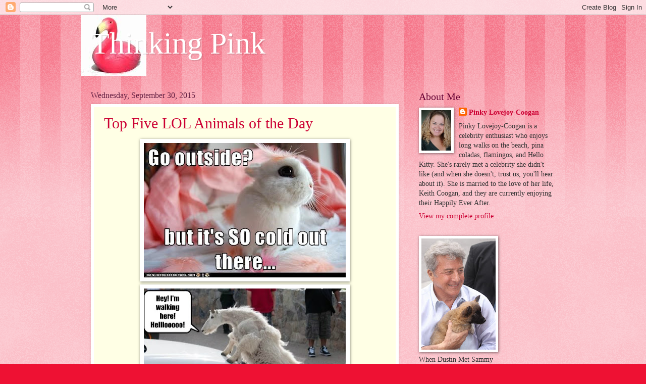

--- FILE ---
content_type: text/html; charset=UTF-8
request_url: http://www.pinkylovejoy.com/2015/09/
body_size: 31465
content:
<!DOCTYPE html>
<html class='v2' dir='ltr' lang='en'>
<head>
<link href='https://www.blogger.com/static/v1/widgets/335934321-css_bundle_v2.css' rel='stylesheet' type='text/css'/>
<meta content='width=1100' name='viewport'/>
<meta content='text/html; charset=UTF-8' http-equiv='Content-Type'/>
<meta content='blogger' name='generator'/>
<link href='http://www.pinkylovejoy.com/favicon.ico' rel='icon' type='image/x-icon'/>
<link href='http://www.pinkylovejoy.com/2015/09/' rel='canonical'/>
<link rel="alternate" type="application/atom+xml" title="Thinking Pink - Atom" href="http://www.pinkylovejoy.com/feeds/posts/default" />
<link rel="alternate" type="application/rss+xml" title="Thinking Pink - RSS" href="http://www.pinkylovejoy.com/feeds/posts/default?alt=rss" />
<link rel="service.post" type="application/atom+xml" title="Thinking Pink - Atom" href="https://www.blogger.com/feeds/8088514244270655140/posts/default" />
<!--Can't find substitution for tag [blog.ieCssRetrofitLinks]-->
<meta content='http://www.pinkylovejoy.com/2015/09/' property='og:url'/>
<meta content='Thinking Pink' property='og:title'/>
<meta content='' property='og:description'/>
<title>Thinking Pink: September 2015</title>
<style id='page-skin-1' type='text/css'><!--
/*
-----------------------------------------------
Blogger Template Style
Name:     Watermark
Designer: Blogger
URL:      www.blogger.com
----------------------------------------------- */
/* Use this with templates/1ktemplate-*.html */
/* Content
----------------------------------------------- */
body {
font: normal normal 15px Georgia, Utopia, 'Palatino Linotype', Palatino, serif;
color: #333333;
background: #ee1133 url(//www.blogblog.com/1kt/watermark/body_background_bubblegum.png) repeat scroll top center;
}
html body .content-outer {
min-width: 0;
max-width: 100%;
width: 100%;
}
.content-outer {
font-size: 92%;
}
a:link {
text-decoration:none;
color: #cc0033;
}
a:visited {
text-decoration:none;
color: #aa0033;
}
a:hover {
text-decoration:underline;
color: #aa0033;
}
.body-fauxcolumns .cap-top {
margin-top: 30px;
background: #ee1133 url(//www.blogblog.com/1kt/watermark/body_overlay_bubblegum.png) repeat-x scroll top left;
height: 400px;
}
.content-inner {
padding: 0;
}
/* Header
----------------------------------------------- */
.header-inner .Header .titlewrapper,
.header-inner .Header .descriptionwrapper {
padding-left: 20px;
padding-right: 20px;
}
.Header h1 {
font: normal normal 60px Georgia, Utopia, 'Palatino Linotype', Palatino, serif;
color: #ffffff;
text-shadow: 2px 2px rgba(0, 0, 0, .1);
}
.Header h1 a {
color: #ffffff;
}
.Header .description {
font-size: 140%;
color: #ffffff;
}
/* Tabs
----------------------------------------------- */
.tabs-inner .section {
margin: 0 20px;
}
.tabs-inner .PageList, .tabs-inner .LinkList, .tabs-inner .Labels {
margin-left: -11px;
margin-right: -11px;
background-color: #ffdd99;
border-top: 3px solid #ffffff;
border-bottom: 3px solid #ffffff;
-moz-box-shadow: 0 0 10px rgba(0, 0, 0, .3);
-webkit-box-shadow: 0 0 10px rgba(0, 0, 0, .3);
-goog-ms-box-shadow: 0 0 10px rgba(0, 0, 0, .3);
box-shadow: 0 0 10px rgba(0, 0, 0, .3);
}
.tabs-inner .PageList .widget-content,
.tabs-inner .LinkList .widget-content,
.tabs-inner .Labels .widget-content {
margin: -3px -11px;
background: transparent url(//www.blogblog.com/1kt/watermark/tabs_background_right_bubblegum.png)  no-repeat scroll right;
}
.tabs-inner .widget ul {
padding: 2px 25px;
max-height: 34px;
background: transparent url(//www.blogblog.com/1kt/watermark/tabs_background_left_bubblegum.png) no-repeat scroll left;
}
.tabs-inner .widget li {
border: none;
}
.tabs-inner .widget li a {
display: inline-block;
padding: .25em 1em;
font: normal normal 20px Georgia, Utopia, 'Palatino Linotype', Palatino, serif;
color: #cc0033;
border-right: 1px solid transparent;
}
.tabs-inner .widget li:first-child a {
border-left: 1px solid transparent;
}
.tabs-inner .widget li.selected a, .tabs-inner .widget li a:hover {
color: #660000;
}
/* Headings
----------------------------------------------- */
h2 {
font: normal normal 20px Georgia, Utopia, 'Palatino Linotype', Palatino, serif;
color: #660033;
margin: 0 0 .5em;
}
h2.date-header {
font: normal normal 16px Georgia, Utopia, 'Palatino Linotype', Palatino, serif;
color: #662244;
}
/* Main
----------------------------------------------- */
.main-inner .column-center-inner,
.main-inner .column-left-inner,
.main-inner .column-right-inner {
padding: 0 5px;
}
.main-outer {
margin-top: 0;
background: transparent none no-repeat scroll top left;
}
.main-inner {
padding-top: 30px;
}
.main-cap-top {
position: relative;
}
.main-cap-top .cap-right {
position: absolute;
height: 0;
width: 100%;
bottom: 0;
background: transparent none repeat-x scroll bottom center;
}
.main-cap-top .cap-left {
position: absolute;
height: 245px;
width: 280px;
right: 0;
bottom: 0;
background: transparent none no-repeat scroll bottom left;
}
/* Posts
----------------------------------------------- */
.post-outer {
padding: 15px 20px;
margin: 0 0 25px;
background: #ffffe5 none repeat scroll top left;
_background-image: none;
border: solid 6px #ffffff;
-moz-box-shadow: 0 0 5px rgba(0, 0, 0, .1);
-webkit-box-shadow: 0 0 5px rgba(0, 0, 0, .1);
-goog-ms-box-shadow: 0 0 5px rgba(0, 0, 0, .1);
box-shadow: 0 0 5px rgba(0, 0, 0, .1);
}
h3.post-title {
font: normal normal 30px Georgia, Utopia, 'Palatino Linotype', Palatino, serif;
margin: 0;
}
.comments h4 {
font: normal normal 30px Georgia, Utopia, 'Palatino Linotype', Palatino, serif;
margin: 1em 0 0;
}
.post-body {
font-size: 105%;
line-height: 1.5;
position: relative;
}
.post-header {
margin: 0 0 1em;
color: #997755;
}
.post-footer {
margin: 10px 0 0;
padding: 10px 0 0;
color: #997755;
border-top: dashed 1px #777777;
}
#blog-pager {
font-size: 140%
}
#comments .comment-author {
padding-top: 1.5em;
border-top: dashed 1px #777777;
background-position: 0 1.5em;
}
#comments .comment-author:first-child {
padding-top: 0;
border-top: none;
}
.avatar-image-container {
margin: .2em 0 0;
}
/* Comments
----------------------------------------------- */
.comments .comments-content .icon.blog-author {
background-repeat: no-repeat;
background-image: url([data-uri]);
}
.comments .comments-content .loadmore a {
border-top: 1px solid #777777;
border-bottom: 1px solid #777777;
}
.comments .continue {
border-top: 2px solid #777777;
}
/* Widgets
----------------------------------------------- */
.widget ul, .widget #ArchiveList ul.flat {
padding: 0;
list-style: none;
}
.widget ul li, .widget #ArchiveList ul.flat li {
padding: .35em 0;
text-indent: 0;
border-top: dashed 1px #777777;
}
.widget ul li:first-child, .widget #ArchiveList ul.flat li:first-child {
border-top: none;
}
.widget .post-body ul {
list-style: disc;
}
.widget .post-body ul li {
border: none;
}
.widget .zippy {
color: #777777;
}
.post-body img, .post-body .tr-caption-container, .Profile img, .Image img,
.BlogList .item-thumbnail img {
padding: 5px;
background: #fff;
-moz-box-shadow: 1px 1px 5px rgba(0, 0, 0, .5);
-webkit-box-shadow: 1px 1px 5px rgba(0, 0, 0, .5);
-goog-ms-box-shadow: 1px 1px 5px rgba(0, 0, 0, .5);
box-shadow: 1px 1px 5px rgba(0, 0, 0, .5);
}
.post-body img, .post-body .tr-caption-container {
padding: 8px;
}
.post-body .tr-caption-container {
color: #333333;
}
.post-body .tr-caption-container img {
padding: 0;
background: transparent;
border: none;
-moz-box-shadow: 0 0 0 rgba(0, 0, 0, .1);
-webkit-box-shadow: 0 0 0 rgba(0, 0, 0, .1);
-goog-ms-box-shadow: 0 0 0 rgba(0, 0, 0, .1);
box-shadow: 0 0 0 rgba(0, 0, 0, .1);
}
/* Footer
----------------------------------------------- */
.footer-outer {
color:#333333;
background: #ffcccc url(//www.blogblog.com/1kt/watermark/body_background_birds.png) repeat scroll top left;
}
.footer-outer a {
color: #cc0033;
}
.footer-outer a:visited {
color: #aa0033;
}
.footer-outer a:hover {
color: #aa0033;
}
.footer-outer .widget h2 {
color: #660033;
}
/* Mobile
----------------------------------------------- */
body.mobile  {
background-size: 100% auto;
}
.mobile .body-fauxcolumn-outer {
background: transparent none repeat scroll top left;
}
html .mobile .mobile-date-outer {
border-bottom: none;
background: #ffffe5 none repeat scroll top left;
_background-image: none;
margin-bottom: 10px;
}
.mobile .main-inner .date-outer {
padding: 0;
}
.mobile .main-inner .date-header {
margin: 10px;
}
.mobile .main-cap-top {
z-index: -1;
}
.mobile .content-outer {
font-size: 100%;
}
.mobile .post-outer {
padding: 10px;
}
.mobile .main-cap-top .cap-left {
background: transparent none no-repeat scroll bottom left;
}
.mobile .body-fauxcolumns .cap-top {
margin: 0;
}
.mobile-link-button {
background: #ffffe5 none repeat scroll top left;
}
.mobile-link-button a:link, .mobile-link-button a:visited {
color: #cc0033;
}
.mobile-index-date .date-header {
color: #662244;
}
.mobile-index-contents {
color: #333333;
}
.mobile .tabs-inner .section {
margin: 0;
}
.mobile .tabs-inner .PageList {
margin-left: 0;
margin-right: 0;
}
.mobile .tabs-inner .PageList .widget-content {
margin: 0;
color: #660000;
background: #ffffe5 none repeat scroll top left;
}
.mobile .tabs-inner .PageList .widget-content .pagelist-arrow {
border-left: 1px solid transparent;
}

--></style>
<style id='template-skin-1' type='text/css'><!--
body {
min-width: 960px;
}
.content-outer, .content-fauxcolumn-outer, .region-inner {
min-width: 960px;
max-width: 960px;
_width: 960px;
}
.main-inner .columns {
padding-left: 0;
padding-right: 310px;
}
.main-inner .fauxcolumn-center-outer {
left: 0;
right: 310px;
/* IE6 does not respect left and right together */
_width: expression(this.parentNode.offsetWidth -
parseInt("0") -
parseInt("310px") + 'px');
}
.main-inner .fauxcolumn-left-outer {
width: 0;
}
.main-inner .fauxcolumn-right-outer {
width: 310px;
}
.main-inner .column-left-outer {
width: 0;
right: 100%;
margin-left: -0;
}
.main-inner .column-right-outer {
width: 310px;
margin-right: -310px;
}
#layout {
min-width: 0;
}
#layout .content-outer {
min-width: 0;
width: 800px;
}
#layout .region-inner {
min-width: 0;
width: auto;
}
body#layout div.add_widget {
padding: 8px;
}
body#layout div.add_widget a {
margin-left: 32px;
}
--></style>
<link href='https://www.blogger.com/dyn-css/authorization.css?targetBlogID=8088514244270655140&amp;zx=91e67b9d-6385-4a46-9bfd-e21f75e4a07e' media='none' onload='if(media!=&#39;all&#39;)media=&#39;all&#39;' rel='stylesheet'/><noscript><link href='https://www.blogger.com/dyn-css/authorization.css?targetBlogID=8088514244270655140&amp;zx=91e67b9d-6385-4a46-9bfd-e21f75e4a07e' rel='stylesheet'/></noscript>
<meta name='google-adsense-platform-account' content='ca-host-pub-1556223355139109'/>
<meta name='google-adsense-platform-domain' content='blogspot.com'/>

<!-- data-ad-client=ca-pub-2323185187118664 -->

</head>
<body class='loading variant-bubblegum'>
<div class='navbar section' id='navbar' name='Navbar'><div class='widget Navbar' data-version='1' id='Navbar1'><script type="text/javascript">
    function setAttributeOnload(object, attribute, val) {
      if(window.addEventListener) {
        window.addEventListener('load',
          function(){ object[attribute] = val; }, false);
      } else {
        window.attachEvent('onload', function(){ object[attribute] = val; });
      }
    }
  </script>
<div id="navbar-iframe-container"></div>
<script type="text/javascript" src="https://apis.google.com/js/platform.js"></script>
<script type="text/javascript">
      gapi.load("gapi.iframes:gapi.iframes.style.bubble", function() {
        if (gapi.iframes && gapi.iframes.getContext) {
          gapi.iframes.getContext().openChild({
              url: 'https://www.blogger.com/navbar/8088514244270655140?origin\x3dhttp://www.pinkylovejoy.com',
              where: document.getElementById("navbar-iframe-container"),
              id: "navbar-iframe"
          });
        }
      });
    </script><script type="text/javascript">
(function() {
var script = document.createElement('script');
script.type = 'text/javascript';
script.src = '//pagead2.googlesyndication.com/pagead/js/google_top_exp.js';
var head = document.getElementsByTagName('head')[0];
if (head) {
head.appendChild(script);
}})();
</script>
</div></div>
<div class='body-fauxcolumns'>
<div class='fauxcolumn-outer body-fauxcolumn-outer'>
<div class='cap-top'>
<div class='cap-left'></div>
<div class='cap-right'></div>
</div>
<div class='fauxborder-left'>
<div class='fauxborder-right'></div>
<div class='fauxcolumn-inner'>
</div>
</div>
<div class='cap-bottom'>
<div class='cap-left'></div>
<div class='cap-right'></div>
</div>
</div>
</div>
<div class='content'>
<div class='content-fauxcolumns'>
<div class='fauxcolumn-outer content-fauxcolumn-outer'>
<div class='cap-top'>
<div class='cap-left'></div>
<div class='cap-right'></div>
</div>
<div class='fauxborder-left'>
<div class='fauxborder-right'></div>
<div class='fauxcolumn-inner'>
</div>
</div>
<div class='cap-bottom'>
<div class='cap-left'></div>
<div class='cap-right'></div>
</div>
</div>
</div>
<div class='content-outer'>
<div class='content-cap-top cap-top'>
<div class='cap-left'></div>
<div class='cap-right'></div>
</div>
<div class='fauxborder-left content-fauxborder-left'>
<div class='fauxborder-right content-fauxborder-right'></div>
<div class='content-inner'>
<header>
<div class='header-outer'>
<div class='header-cap-top cap-top'>
<div class='cap-left'></div>
<div class='cap-right'></div>
</div>
<div class='fauxborder-left header-fauxborder-left'>
<div class='fauxborder-right header-fauxborder-right'></div>
<div class='region-inner header-inner'>
<div class='header section' id='header' name='Header'><div class='widget Header' data-version='1' id='Header1'>
<div id='header-inner' style='background-image: url("http://3.bp.blogspot.com/_BdO158hCf04/SFwTRh4Gc8I/AAAAAAAAA8M/_OQIyyotPxE/S760/flamingo+single.jpg"); background-position: left; min-height: 120px; _height: 120px; background-repeat: no-repeat; '>
<div class='titlewrapper' style='background: transparent'>
<h1 class='title' style='background: transparent; border-width: 0px'>
<a href='http://www.pinkylovejoy.com/'>
Thinking Pink
</a>
</h1>
</div>
<div class='descriptionwrapper'>
<p class='description'><span>
</span></p>
</div>
</div>
</div></div>
</div>
</div>
<div class='header-cap-bottom cap-bottom'>
<div class='cap-left'></div>
<div class='cap-right'></div>
</div>
</div>
</header>
<div class='tabs-outer'>
<div class='tabs-cap-top cap-top'>
<div class='cap-left'></div>
<div class='cap-right'></div>
</div>
<div class='fauxborder-left tabs-fauxborder-left'>
<div class='fauxborder-right tabs-fauxborder-right'></div>
<div class='region-inner tabs-inner'>
<div class='tabs no-items section' id='crosscol' name='Cross-Column'></div>
<div class='tabs no-items section' id='crosscol-overflow' name='Cross-Column 2'></div>
</div>
</div>
<div class='tabs-cap-bottom cap-bottom'>
<div class='cap-left'></div>
<div class='cap-right'></div>
</div>
</div>
<div class='main-outer'>
<div class='main-cap-top cap-top'>
<div class='cap-left'></div>
<div class='cap-right'></div>
</div>
<div class='fauxborder-left main-fauxborder-left'>
<div class='fauxborder-right main-fauxborder-right'></div>
<div class='region-inner main-inner'>
<div class='columns fauxcolumns'>
<div class='fauxcolumn-outer fauxcolumn-center-outer'>
<div class='cap-top'>
<div class='cap-left'></div>
<div class='cap-right'></div>
</div>
<div class='fauxborder-left'>
<div class='fauxborder-right'></div>
<div class='fauxcolumn-inner'>
</div>
</div>
<div class='cap-bottom'>
<div class='cap-left'></div>
<div class='cap-right'></div>
</div>
</div>
<div class='fauxcolumn-outer fauxcolumn-left-outer'>
<div class='cap-top'>
<div class='cap-left'></div>
<div class='cap-right'></div>
</div>
<div class='fauxborder-left'>
<div class='fauxborder-right'></div>
<div class='fauxcolumn-inner'>
</div>
</div>
<div class='cap-bottom'>
<div class='cap-left'></div>
<div class='cap-right'></div>
</div>
</div>
<div class='fauxcolumn-outer fauxcolumn-right-outer'>
<div class='cap-top'>
<div class='cap-left'></div>
<div class='cap-right'></div>
</div>
<div class='fauxborder-left'>
<div class='fauxborder-right'></div>
<div class='fauxcolumn-inner'>
</div>
</div>
<div class='cap-bottom'>
<div class='cap-left'></div>
<div class='cap-right'></div>
</div>
</div>
<!-- corrects IE6 width calculation -->
<div class='columns-inner'>
<div class='column-center-outer'>
<div class='column-center-inner'>
<div class='main section' id='main' name='Main'><div class='widget Blog' data-version='1' id='Blog1'>
<div class='blog-posts hfeed'>

          <div class="date-outer">
        
<h2 class='date-header'><span>Wednesday, September 30, 2015</span></h2>

          <div class="date-posts">
        
<div class='post-outer'>
<div class='post hentry uncustomized-post-template' itemprop='blogPost' itemscope='itemscope' itemtype='http://schema.org/BlogPosting'>
<meta content='https://blogger.googleusercontent.com/img/b/R29vZ2xl/AVvXsEiSNSWgOu1o_baMUQVQs4ucUD_5B-Z2clEObKdiJUMZq3Cppbiy3XTOiDyPwackOLeaAdA9lyCPc3Ow1YL3yikOkhkP64ezp_n0MFM0XUd7_cc7C1oMIB6SelkyHbfcZUBKDD0owyvUjzc/s400/download+%25281%2529.jpg' itemprop='image_url'/>
<meta content='8088514244270655140' itemprop='blogId'/>
<meta content='8060343269770321817' itemprop='postId'/>
<a name='8060343269770321817'></a>
<h3 class='post-title entry-title' itemprop='name'>
<a href='http://www.pinkylovejoy.com/2015/09/top-five-lol-animals-of-day_30.html'>Top Five LOL Animals of the Day</a>
</h3>
<div class='post-header'>
<div class='post-header-line-1'></div>
</div>
<div class='post-body entry-content' id='post-body-8060343269770321817' itemprop='description articleBody'>
<div class="separator" style="clear: both; text-align: center;">
<a href="https://blogger.googleusercontent.com/img/b/R29vZ2xl/AVvXsEiSNSWgOu1o_baMUQVQs4ucUD_5B-Z2clEObKdiJUMZq3Cppbiy3XTOiDyPwackOLeaAdA9lyCPc3Ow1YL3yikOkhkP64ezp_n0MFM0XUd7_cc7C1oMIB6SelkyHbfcZUBKDD0owyvUjzc/s1600/download+%25281%2529.jpg" imageanchor="1" style="margin-left: 1em; margin-right: 1em;"><img border="0" height="266" src="https://blogger.googleusercontent.com/img/b/R29vZ2xl/AVvXsEiSNSWgOu1o_baMUQVQs4ucUD_5B-Z2clEObKdiJUMZq3Cppbiy3XTOiDyPwackOLeaAdA9lyCPc3Ow1YL3yikOkhkP64ezp_n0MFM0XUd7_cc7C1oMIB6SelkyHbfcZUBKDD0owyvUjzc/s400/download+%25281%2529.jpg" width="400" /></a></div>
<div class="separator" style="clear: both; text-align: center;">
<a href="https://blogger.googleusercontent.com/img/b/R29vZ2xl/AVvXsEh93jQt0IN9qyX9v8RDNkmJCnDghGjZ7X-ad4jsrYTACvpuZ7TwTAFDCDGWLn8LPCkcRVjWVv8gZCxOyjaiMhJraooXDyJb2pMDcyXvlnAnlRwGOyWFvUJ1ier836SMQ1wVuPqsPhPhRbo/s1600/download+%25282%2529.jpg" imageanchor="1" style="margin-left: 1em; margin-right: 1em;"><img border="0" height="255" src="https://blogger.googleusercontent.com/img/b/R29vZ2xl/AVvXsEh93jQt0IN9qyX9v8RDNkmJCnDghGjZ7X-ad4jsrYTACvpuZ7TwTAFDCDGWLn8LPCkcRVjWVv8gZCxOyjaiMhJraooXDyJb2pMDcyXvlnAnlRwGOyWFvUJ1ier836SMQ1wVuPqsPhPhRbo/s400/download+%25282%2529.jpg" width="400" /></a></div>
<div class="separator" style="clear: both; text-align: center;">
<a href="https://blogger.googleusercontent.com/img/b/R29vZ2xl/AVvXsEhroYjKSXbzvEz57YXVEABH4fROMNoImBc2ST8zSGTi8mXcLcrKtIookpPvkfMMDW60GcmQ0Iv1AHo14iNZyhFrjLbCzNFoDu3LT6MCGzHHztGmatXMN4FngPT-YWI-kWCD0egD0U9ROmE/s1600/download+%25284%2529.jpg" imageanchor="1" style="margin-left: 1em; margin-right: 1em;"><img border="0" height="400" src="https://blogger.googleusercontent.com/img/b/R29vZ2xl/AVvXsEhroYjKSXbzvEz57YXVEABH4fROMNoImBc2ST8zSGTi8mXcLcrKtIookpPvkfMMDW60GcmQ0Iv1AHo14iNZyhFrjLbCzNFoDu3LT6MCGzHHztGmatXMN4FngPT-YWI-kWCD0egD0U9ROmE/s400/download+%25284%2529.jpg" width="281" /></a></div>
<div class="separator" style="clear: both; text-align: center;">
<a href="https://blogger.googleusercontent.com/img/b/R29vZ2xl/AVvXsEhlT35JVlld3R7J3RNfgHssrdSTCz47GGL9IiF0JYW1za9SM6iuE7sxbWbPmrgQINoWg-ruWrVYSJf0RzBGNf5tWCeYmb6MEBCu404Pj7piHwzWkorvp4yveCCUP6LBm8kxPiD61SdqC0Y/s1600/download+%25283%2529.jpg" imageanchor="1" style="margin-left: 1em; margin-right: 1em;"><img border="0" height="338" src="https://blogger.googleusercontent.com/img/b/R29vZ2xl/AVvXsEhlT35JVlld3R7J3RNfgHssrdSTCz47GGL9IiF0JYW1za9SM6iuE7sxbWbPmrgQINoWg-ruWrVYSJf0RzBGNf5tWCeYmb6MEBCu404Pj7piHwzWkorvp4yveCCUP6LBm8kxPiD61SdqC0Y/s400/download+%25283%2529.jpg" width="400" /></a></div>
<div class="separator" style="clear: both; text-align: center;">
<a href="https://blogger.googleusercontent.com/img/b/R29vZ2xl/AVvXsEiCqafUH1KvWl5ZvCAVpKc9tKPG0_dnmCC1OkaysTIl2Uv7r05SMisIF18UY6oi6CRJUJhobBLDknBcD6948UsCyDrXzw8-JF3-BLvJ274iOk5moTHLzgdeaAtRAkArC96bgGWdPvjpdvY/s1600/download.jpg" imageanchor="1" style="margin-left: 1em; margin-right: 1em;"><img border="0" height="266" src="https://blogger.googleusercontent.com/img/b/R29vZ2xl/AVvXsEiCqafUH1KvWl5ZvCAVpKc9tKPG0_dnmCC1OkaysTIl2Uv7r05SMisIF18UY6oi6CRJUJhobBLDknBcD6948UsCyDrXzw8-JF3-BLvJ274iOk5moTHLzgdeaAtRAkArC96bgGWdPvjpdvY/s400/download.jpg" width="400" /></a></div>
<div style='clear: both;'></div>
</div>
<div class='post-footer'>
<div class='post-footer-line post-footer-line-1'>
<span class='post-author vcard'>
Posted by
<span class='fn' itemprop='author' itemscope='itemscope' itemtype='http://schema.org/Person'>
<meta content='https://www.blogger.com/profile/18390846785862623482' itemprop='url'/>
<a class='g-profile' href='https://www.blogger.com/profile/18390846785862623482' rel='author' title='author profile'>
<span itemprop='name'>Pinky Lovejoy-Coogan</span>
</a>
</span>
</span>
<span class='post-timestamp'>
at
<meta content='http://www.pinkylovejoy.com/2015/09/top-five-lol-animals-of-day_30.html' itemprop='url'/>
<a class='timestamp-link' href='http://www.pinkylovejoy.com/2015/09/top-five-lol-animals-of-day_30.html' rel='bookmark' title='permanent link'><abbr class='published' itemprop='datePublished' title='2015-09-30T16:13:00-07:00'>Wednesday, September 30, 2015</abbr></a>
</span>
<span class='post-comment-link'>
<a class='comment-link' href='https://www.blogger.com/comment/fullpage/post/8088514244270655140/8060343269770321817' onclick=''>
No comments:
  </a>
</span>
<span class='post-icons'>
<span class='item-action'>
<a href='https://www.blogger.com/email-post/8088514244270655140/8060343269770321817' title='Email Post'>
<img alt='' class='icon-action' height='13' src='https://resources.blogblog.com/img/icon18_email.gif' width='18'/>
</a>
</span>
</span>
<div class='post-share-buttons goog-inline-block'>
<a class='goog-inline-block share-button sb-email' href='https://www.blogger.com/share-post.g?blogID=8088514244270655140&postID=8060343269770321817&target=email' target='_blank' title='Email This'><span class='share-button-link-text'>Email This</span></a><a class='goog-inline-block share-button sb-blog' href='https://www.blogger.com/share-post.g?blogID=8088514244270655140&postID=8060343269770321817&target=blog' onclick='window.open(this.href, "_blank", "height=270,width=475"); return false;' target='_blank' title='BlogThis!'><span class='share-button-link-text'>BlogThis!</span></a><a class='goog-inline-block share-button sb-twitter' href='https://www.blogger.com/share-post.g?blogID=8088514244270655140&postID=8060343269770321817&target=twitter' target='_blank' title='Share to X'><span class='share-button-link-text'>Share to X</span></a><a class='goog-inline-block share-button sb-facebook' href='https://www.blogger.com/share-post.g?blogID=8088514244270655140&postID=8060343269770321817&target=facebook' onclick='window.open(this.href, "_blank", "height=430,width=640"); return false;' target='_blank' title='Share to Facebook'><span class='share-button-link-text'>Share to Facebook</span></a><a class='goog-inline-block share-button sb-pinterest' href='https://www.blogger.com/share-post.g?blogID=8088514244270655140&postID=8060343269770321817&target=pinterest' target='_blank' title='Share to Pinterest'><span class='share-button-link-text'>Share to Pinterest</span></a>
</div>
</div>
<div class='post-footer-line post-footer-line-2'>
<span class='post-labels'>
Labels:
<a href='http://www.pinkylovejoy.com/search/label/Funny' rel='tag'>Funny</a>
</span>
</div>
<div class='post-footer-line post-footer-line-3'>
<span class='post-location'>
</span>
</div>
</div>
</div>
</div>
<div class='post-outer'>
<div class='post hentry uncustomized-post-template' itemprop='blogPost' itemscope='itemscope' itemtype='http://schema.org/BlogPosting'>
<meta content='https://blogger.googleusercontent.com/img/b/R29vZ2xl/AVvXsEjLo0LGJfHVmVgrs32iNkCY7zfWr1q_5pczbErDqQAQnT9q5lbqduxGvOgDNHgE4SoH-hiSADMsES68CZFJ6cP9oZ3cxEmedXnuVV1QCB-d9mKdNaHl3mLdxxZTBg6eoCFEyVpIMpXIUEY/s400/muppets_1_0.jpg' itemprop='image_url'/>
<meta content='8088514244270655140' itemprop='blogId'/>
<meta content='4083394943932709100' itemprop='postId'/>
<a name='4083394943932709100'></a>
<h3 class='post-title entry-title' itemprop='name'>
<a href='http://www.pinkylovejoy.com/2015/09/try-these-best-new-fall-tv-picks.html'>Try These: Best New Fall TV Picks</a>
</h3>
<div class='post-header'>
<div class='post-header-line-1'></div>
</div>
<div class='post-body entry-content' id='post-body-4083394943932709100' itemprop='description articleBody'>
<div class="separator" style="clear: both; text-align: left;">
So, obviously the new fall TV season just barely started and there are plenty of new shows I've yet to try. But, of the ones I've sampled, I've got some favorites.&nbsp;</div>
<div class="separator" style="clear: both; text-align: center;">
<a href="https://blogger.googleusercontent.com/img/b/R29vZ2xl/AVvXsEjLo0LGJfHVmVgrs32iNkCY7zfWr1q_5pczbErDqQAQnT9q5lbqduxGvOgDNHgE4SoH-hiSADMsES68CZFJ6cP9oZ3cxEmedXnuVV1QCB-d9mKdNaHl3mLdxxZTBg6eoCFEyVpIMpXIUEY/s1600/muppets_1_0.jpg" imageanchor="1" style="margin-left: 1em; margin-right: 1em;"><img border="0" height="400" src="https://blogger.googleusercontent.com/img/b/R29vZ2xl/AVvXsEjLo0LGJfHVmVgrs32iNkCY7zfWr1q_5pczbErDqQAQnT9q5lbqduxGvOgDNHgE4SoH-hiSADMsES68CZFJ6cP9oZ3cxEmedXnuVV1QCB-d9mKdNaHl3mLdxxZTBg6eoCFEyVpIMpXIUEY/s400/muppets_1_0.jpg" width="298" /></a></div>
First and foremost, <i>The Muppets</i> is amazing. They've done a brilliant job of acknowledging the past while still updating it for the present. As the group of muppets we've grown to love work together on Miss Piggy's late night show, it's ripe with comedy from beginning to end. Definitely a new highlight of my week.<br />
<div class="separator" style="clear: both; text-align: center;">
<a href="https://blogger.googleusercontent.com/img/b/R29vZ2xl/AVvXsEhJXSJplksXmdTCJCxvnUBoCSfpQDAiyryO8VTlczMlS0M8kE9N9tBFlnZgsfds2qY21aIa6_g4PunIaReMIyToGLBrxO49LB3EK6m_sH2jlz0lA_Nz4TLECvhkL0d8jxBvLKYX-INqGGI/s1600/MV5BODczNDMxNzM3MF5BMl5BanBnXkFtZTgwODA1MTQ2NjE%2540._V1_SY317_CR0%252C0%252C214%252C317_AL_.jpg" imageanchor="1" style="margin-left: 1em; margin-right: 1em;"><img border="0" height="320" src="https://blogger.googleusercontent.com/img/b/R29vZ2xl/AVvXsEhJXSJplksXmdTCJCxvnUBoCSfpQDAiyryO8VTlczMlS0M8kE9N9tBFlnZgsfds2qY21aIa6_g4PunIaReMIyToGLBrxO49LB3EK6m_sH2jlz0lA_Nz4TLECvhkL0d8jxBvLKYX-INqGGI/s320/MV5BODczNDMxNzM3MF5BMl5BanBnXkFtZTgwODA1MTQ2NjE%2540._V1_SY317_CR0%252C0%252C214%252C317_AL_.jpg" width="216" /></a></div>
<div class="separator" style="clear: both; text-align: left;">
Next up, a show I didn't expect to like at all: <i>The Grinder</i>. Wow, this was a big surprise. I loved it! Rob Lowe stars as an actor who played a character called The Grinder and ends up back in his hometown after the series ends. Fred Savage plays his dubious brother <i>(basically recreating his role from The Princess Bride)</i> who is an actual lawyer, not just one on TV. Best of all? Rob Lowe did a shout out to his <i>Parks and Rec</i> character which made me incredibly happy. Check it out!</div>
<div class="separator" style="clear: both; text-align: center;">
<a href="https://blogger.googleusercontent.com/img/b/R29vZ2xl/AVvXsEj0I7lWGsl90Qva6ODxn2RVFi9z2SsEZ_cyzHTL6zw3Vj2vc5GLx-03KJiwdN2jHRhcvOjOWBNoaF2rO8uN6NfCXyrKlFhJg6Wcj2SHkbcbEGgnSUECj1tQ2OMSe09750twgjPoKSDmhpI/s1600/image002.jpg" imageanchor="1" style="margin-left: 1em; margin-right: 1em;"><img border="0" height="186" src="https://blogger.googleusercontent.com/img/b/R29vZ2xl/AVvXsEj0I7lWGsl90Qva6ODxn2RVFi9z2SsEZ_cyzHTL6zw3Vj2vc5GLx-03KJiwdN2jHRhcvOjOWBNoaF2rO8uN6NfCXyrKlFhJg6Wcj2SHkbcbEGgnSUECj1tQ2OMSe09750twgjPoKSDmhpI/s320/image002.jpg" width="320" /></a></div>
Another surprise to me was how much we're loving <i>Scream Queens</i> - what a fun ride! While I'm not usually into horror shows, this one is quirky and funny enough to overcome the bloody, ridiculous scenes. It's great! <br />
<div class="separator" style="clear: both; text-align: center;">
<a href="https://blogger.googleusercontent.com/img/b/R29vZ2xl/AVvXsEiI1NUwfU26-DogFeb30A4pdZWp-DCDgBr7LwUo9HSyzDjghvSSRVBy2XzaMRu68xfayXhpaE67AjnbiwU1zI7vNckOk7miuUeadd_fkw61ZP_CVgvZTbOF0RSO-t_u1ws1r8hvcIpZals/s1600/CKYmDTiUMAA9lGP.jpg" imageanchor="1" style="margin-left: 1em; margin-right: 1em;"><img border="0" height="320" src="https://blogger.googleusercontent.com/img/b/R29vZ2xl/AVvXsEiI1NUwfU26-DogFeb30A4pdZWp-DCDgBr7LwUo9HSyzDjghvSSRVBy2XzaMRu68xfayXhpaE67AjnbiwU1zI7vNckOk7miuUeadd_fkw61ZP_CVgvZTbOF0RSO-t_u1ws1r8hvcIpZals/s320/CKYmDTiUMAA9lGP.jpg" width="320" /></a></div>
Finally, <i>Grandfathered</i> was pretty cute. I didn't love love love it, but I didn't hate it either <i>(like Life in Pieces, which is pretty much a skip from me for the rest of the season).</i> I'll check it out again, but the other three shows have made it into my "must watch" category.
<div style='clear: both;'></div>
</div>
<div class='post-footer'>
<div class='post-footer-line post-footer-line-1'>
<span class='post-author vcard'>
Posted by
<span class='fn' itemprop='author' itemscope='itemscope' itemtype='http://schema.org/Person'>
<meta content='https://www.blogger.com/profile/18390846785862623482' itemprop='url'/>
<a class='g-profile' href='https://www.blogger.com/profile/18390846785862623482' rel='author' title='author profile'>
<span itemprop='name'>Pinky Lovejoy-Coogan</span>
</a>
</span>
</span>
<span class='post-timestamp'>
at
<meta content='http://www.pinkylovejoy.com/2015/09/try-these-best-new-fall-tv-picks.html' itemprop='url'/>
<a class='timestamp-link' href='http://www.pinkylovejoy.com/2015/09/try-these-best-new-fall-tv-picks.html' rel='bookmark' title='permanent link'><abbr class='published' itemprop='datePublished' title='2015-09-30T16:10:00-07:00'>Wednesday, September 30, 2015</abbr></a>
</span>
<span class='post-comment-link'>
<a class='comment-link' href='https://www.blogger.com/comment/fullpage/post/8088514244270655140/4083394943932709100' onclick=''>
No comments:
  </a>
</span>
<span class='post-icons'>
<span class='item-action'>
<a href='https://www.blogger.com/email-post/8088514244270655140/4083394943932709100' title='Email Post'>
<img alt='' class='icon-action' height='13' src='https://resources.blogblog.com/img/icon18_email.gif' width='18'/>
</a>
</span>
</span>
<div class='post-share-buttons goog-inline-block'>
<a class='goog-inline-block share-button sb-email' href='https://www.blogger.com/share-post.g?blogID=8088514244270655140&postID=4083394943932709100&target=email' target='_blank' title='Email This'><span class='share-button-link-text'>Email This</span></a><a class='goog-inline-block share-button sb-blog' href='https://www.blogger.com/share-post.g?blogID=8088514244270655140&postID=4083394943932709100&target=blog' onclick='window.open(this.href, "_blank", "height=270,width=475"); return false;' target='_blank' title='BlogThis!'><span class='share-button-link-text'>BlogThis!</span></a><a class='goog-inline-block share-button sb-twitter' href='https://www.blogger.com/share-post.g?blogID=8088514244270655140&postID=4083394943932709100&target=twitter' target='_blank' title='Share to X'><span class='share-button-link-text'>Share to X</span></a><a class='goog-inline-block share-button sb-facebook' href='https://www.blogger.com/share-post.g?blogID=8088514244270655140&postID=4083394943932709100&target=facebook' onclick='window.open(this.href, "_blank", "height=430,width=640"); return false;' target='_blank' title='Share to Facebook'><span class='share-button-link-text'>Share to Facebook</span></a><a class='goog-inline-block share-button sb-pinterest' href='https://www.blogger.com/share-post.g?blogID=8088514244270655140&postID=4083394943932709100&target=pinterest' target='_blank' title='Share to Pinterest'><span class='share-button-link-text'>Share to Pinterest</span></a>
</div>
</div>
<div class='post-footer-line post-footer-line-2'>
<span class='post-labels'>
Labels:
<a href='http://www.pinkylovejoy.com/search/label/TV' rel='tag'>TV</a>
</span>
</div>
<div class='post-footer-line post-footer-line-3'>
<span class='post-location'>
</span>
</div>
</div>
</div>
</div>
<div class='post-outer'>
<div class='post hentry uncustomized-post-template' itemprop='blogPost' itemscope='itemscope' itemtype='http://schema.org/BlogPosting'>
<meta content='https://blogger.googleusercontent.com/img/b/R29vZ2xl/AVvXsEi-hSVY7KodrNpPGV3SicE8f3AQ3637JCFLaki7MuUjxTiNzW1tD_aEyUw8JYtJfWMIar2oTutxcoev5PtJJqG82g0Tn0dS-s06gbinXzfigOTaXn2SAlPXHP9MvtBRGgl4Hq6_kkO40Lc/s400/SAM_1702.JPG' itemprop='image_url'/>
<meta content='8088514244270655140' itemprop='blogId'/>
<meta content='9053589492931133218' itemprop='postId'/>
<a name='9053589492931133218'></a>
<h3 class='post-title entry-title' itemprop='name'>
<a href='http://www.pinkylovejoy.com/2015/09/pinkys-fandance-josh-kelly.html'>Pinky's Fandance - Josh Kelly</a>
</h3>
<div class='post-header'>
<div class='post-header-line-1'></div>
</div>
<div class='post-body entry-content' id='post-body-9053589492931133218' itemprop='description articleBody'>
<div class="separator" style="clear: both; text-align: left;">
Josh Kelly plays Shiri Appleby's ex-fiancee on the show <i>UnREAL </i>and he does a great job. He has the ability to look sweet and innocent one second and hot/sexy/smoldering the next.</div>
<div class="separator" style="clear: both; text-align: center;">
<a href="https://blogger.googleusercontent.com/img/b/R29vZ2xl/AVvXsEi-hSVY7KodrNpPGV3SicE8f3AQ3637JCFLaki7MuUjxTiNzW1tD_aEyUw8JYtJfWMIar2oTutxcoev5PtJJqG82g0Tn0dS-s06gbinXzfigOTaXn2SAlPXHP9MvtBRGgl4Hq6_kkO40Lc/s1600/SAM_1702.JPG" imageanchor="1" style="margin-left: 1em; margin-right: 1em;"><img border="0" height="271" src="https://blogger.googleusercontent.com/img/b/R29vZ2xl/AVvXsEi-hSVY7KodrNpPGV3SicE8f3AQ3637JCFLaki7MuUjxTiNzW1tD_aEyUw8JYtJfWMIar2oTutxcoev5PtJJqG82g0Tn0dS-s06gbinXzfigOTaXn2SAlPXHP9MvtBRGgl4Hq6_kkO40Lc/s400/SAM_1702.JPG" width="400" /></a></div>
Before this, it looks like the biggest thing he'd done was on <i>One Life to Live</i>. He was very sweet when we met and even introduced himself to me. Adorable! Just pretend I have a lick of make-up on.
<div style='clear: both;'></div>
</div>
<div class='post-footer'>
<div class='post-footer-line post-footer-line-1'>
<span class='post-author vcard'>
Posted by
<span class='fn' itemprop='author' itemscope='itemscope' itemtype='http://schema.org/Person'>
<meta content='https://www.blogger.com/profile/18390846785862623482' itemprop='url'/>
<a class='g-profile' href='https://www.blogger.com/profile/18390846785862623482' rel='author' title='author profile'>
<span itemprop='name'>Pinky Lovejoy-Coogan</span>
</a>
</span>
</span>
<span class='post-timestamp'>
at
<meta content='http://www.pinkylovejoy.com/2015/09/pinkys-fandance-josh-kelly.html' itemprop='url'/>
<a class='timestamp-link' href='http://www.pinkylovejoy.com/2015/09/pinkys-fandance-josh-kelly.html' rel='bookmark' title='permanent link'><abbr class='published' itemprop='datePublished' title='2015-09-30T15:54:00-07:00'>Wednesday, September 30, 2015</abbr></a>
</span>
<span class='post-comment-link'>
<a class='comment-link' href='https://www.blogger.com/comment/fullpage/post/8088514244270655140/9053589492931133218' onclick=''>
No comments:
  </a>
</span>
<span class='post-icons'>
<span class='item-action'>
<a href='https://www.blogger.com/email-post/8088514244270655140/9053589492931133218' title='Email Post'>
<img alt='' class='icon-action' height='13' src='https://resources.blogblog.com/img/icon18_email.gif' width='18'/>
</a>
</span>
</span>
<div class='post-share-buttons goog-inline-block'>
<a class='goog-inline-block share-button sb-email' href='https://www.blogger.com/share-post.g?blogID=8088514244270655140&postID=9053589492931133218&target=email' target='_blank' title='Email This'><span class='share-button-link-text'>Email This</span></a><a class='goog-inline-block share-button sb-blog' href='https://www.blogger.com/share-post.g?blogID=8088514244270655140&postID=9053589492931133218&target=blog' onclick='window.open(this.href, "_blank", "height=270,width=475"); return false;' target='_blank' title='BlogThis!'><span class='share-button-link-text'>BlogThis!</span></a><a class='goog-inline-block share-button sb-twitter' href='https://www.blogger.com/share-post.g?blogID=8088514244270655140&postID=9053589492931133218&target=twitter' target='_blank' title='Share to X'><span class='share-button-link-text'>Share to X</span></a><a class='goog-inline-block share-button sb-facebook' href='https://www.blogger.com/share-post.g?blogID=8088514244270655140&postID=9053589492931133218&target=facebook' onclick='window.open(this.href, "_blank", "height=430,width=640"); return false;' target='_blank' title='Share to Facebook'><span class='share-button-link-text'>Share to Facebook</span></a><a class='goog-inline-block share-button sb-pinterest' href='https://www.blogger.com/share-post.g?blogID=8088514244270655140&postID=9053589492931133218&target=pinterest' target='_blank' title='Share to Pinterest'><span class='share-button-link-text'>Share to Pinterest</span></a>
</div>
</div>
<div class='post-footer-line post-footer-line-2'>
<span class='post-labels'>
Labels:
<a href='http://www.pinkylovejoy.com/search/label/Pinky%27s%20Fandance' rel='tag'>Pinky&#39;s Fandance</a>
</span>
</div>
<div class='post-footer-line post-footer-line-3'>
<span class='post-location'>
</span>
</div>
</div>
</div>
</div>
<div class='post-outer'>
<div class='post hentry uncustomized-post-template' itemprop='blogPost' itemscope='itemscope' itemtype='http://schema.org/BlogPosting'>
<meta content='https://blogger.googleusercontent.com/img/b/R29vZ2xl/AVvXsEjZ4fe7kKvnMMZMk9nKXbTFBgW-LJwLtydsQDC8NFhixxeqaTnSpUZU7UO0-7frO6icSiILcP2nKGmDJT_l0HBSICAdIKND3En0wInVCRoXu725LoJo5U0LZDakeiQJQUYigaGl00_uZhM/s400/IMG_6171.JPG' itemprop='image_url'/>
<meta content='8088514244270655140' itemprop='blogId'/>
<meta content='7632629075465337963' itemprop='postId'/>
<a name='7632629075465337963'></a>
<h3 class='post-title entry-title' itemprop='name'>
<a href='http://www.pinkylovejoy.com/2015/09/some-days-youre-bug.html'>Some Days You're the Bug</a>
</h3>
<div class='post-header'>
<div class='post-header-line-1'></div>
</div>
<div class='post-body entry-content' id='post-body-7632629075465337963' itemprop='description articleBody'>
<div class="separator" style="clear: both; text-align: left;">
Some days it's hard to be a fangirl. Earlier this week I was hoping upon hope to meet my fave guys in Duran Duran as they performed on the Jimmy Kimmel show. This smile did not last long <i>(despite being loaded up with Duran Duran fangirl necklaces and everything!).</i></div>
<div class="separator" style="clear: both; text-align: center;">
<a href="https://blogger.googleusercontent.com/img/b/R29vZ2xl/AVvXsEjZ4fe7kKvnMMZMk9nKXbTFBgW-LJwLtydsQDC8NFhixxeqaTnSpUZU7UO0-7frO6icSiILcP2nKGmDJT_l0HBSICAdIKND3En0wInVCRoXu725LoJo5U0LZDakeiQJQUYigaGl00_uZhM/s1600/IMG_6171.JPG" imageanchor="1" style="margin-left: 1em; margin-right: 1em;"><img border="0" height="400" src="https://blogger.googleusercontent.com/img/b/R29vZ2xl/AVvXsEjZ4fe7kKvnMMZMk9nKXbTFBgW-LJwLtydsQDC8NFhixxeqaTnSpUZU7UO0-7frO6icSiILcP2nKGmDJT_l0HBSICAdIKND3En0wInVCRoXu725LoJo5U0LZDakeiQJQUYigaGl00_uZhM/s400/IMG_6171.JPG" width="300" /></a></div>
The last time they were there <i>(in 2010)</i>, not only was I able to get a great picture with Nick, but that's when he signed my leg that I then went on to get tattooed later that night. I was hoping for a similar experience this time, but, alas, it was not to be.<br />
<div class="separator" style="clear: both; text-align: center;">
<a href="https://blogger.googleusercontent.com/img/b/R29vZ2xl/AVvXsEhhiSLjwG53AgBSAbm4StBG5pWUvzDzNOMt1Gn3qyG-T-C1gMrIu4fmTsucInn-aqPbzdA0C12YrWPqrE6lscugnA4kAylweZsR5kSYLeedAGJ3QoCejqqYTfSiG_2Tn_F3OkSTtYTax8E/s1600/490604218.jpg" imageanchor="1" style="margin-left: 1em; margin-right: 1em;"><img border="0" height="400" src="https://blogger.googleusercontent.com/img/b/R29vZ2xl/AVvXsEhhiSLjwG53AgBSAbm4StBG5pWUvzDzNOMt1Gn3qyG-T-C1gMrIu4fmTsucInn-aqPbzdA0C12YrWPqrE6lscugnA4kAylweZsR5kSYLeedAGJ3QoCejqqYTfSiG_2Tn_F3OkSTtYTax8E/s400/490604218.jpg" width="272" /></a></div>
It's funny - for being such a HUGE band, I've been really lucky to have a few private encounters with Duran Duran over the years. The five photo ops I have with Nick were all in pretty calm situations with not too many others around. And maybe that's made me spoiled at this point, but I don't really like being in a huge crowd or having to call my TLF band over while being trapped in a barricade. I mean, OK, sure, as a fangirl, this is a normal place for me to be, but in relation to Duran Duran, it feels wrong. I'd rather be right next to them with no one else around <i>(wouldn't everyone?).</i> I'm much better one on one with people I really love. I just don't like fighting stupid autograph collectors or people who are barely fans. They piss me off. In the picture above, in the bottom left corner, you can see my purse. I was crunched in between the two guys leaning in <i>(love you, Scotty), </i>which was totally fine, but when John came over and I asked for a picture, he replied with, "Just TAKE it!" Um, not my ideal encounter. <br />
<div class="separator" style="clear: both; text-align: center;">
<a href="https://blogger.googleusercontent.com/img/b/R29vZ2xl/AVvXsEh7MwvuzpmUL_5Oy32UXinaJwwiy5LSNvN7qXjOxQffdoMlavRXDqdCtGcf8Pe9MQbdGn1FqukWu6G51G1jGNgTP8vsofNzmAha9BDqEIsGUOXzisjFRN3CP1jPTKG8ZEQZXWQ092Tyuvw/s1600/Cute+crying+toddler+girl.PNG" imageanchor="1" style="margin-left: 1em; margin-right: 1em;"><img border="0" height="276" src="https://blogger.googleusercontent.com/img/b/R29vZ2xl/AVvXsEh7MwvuzpmUL_5Oy32UXinaJwwiy5LSNvN7qXjOxQffdoMlavRXDqdCtGcf8Pe9MQbdGn1FqukWu6G51G1jGNgTP8vsofNzmAha9BDqEIsGUOXzisjFRN3CP1jPTKG8ZEQZXWQ092Tyuvw/s400/Cute+crying+toddler+girl.PNG" width="400" /></a></div>
Worst of all, Nick didn't even come over. Oh, sure, they all came over after I left, but apparently the crunch was so bad that I would've been smashed and pictures weren't possible. That would've made me even more bummed than I already am. All I have to show for the day was a horrible sunburn. BOO!
<div style='clear: both;'></div>
</div>
<div class='post-footer'>
<div class='post-footer-line post-footer-line-1'>
<span class='post-author vcard'>
Posted by
<span class='fn' itemprop='author' itemscope='itemscope' itemtype='http://schema.org/Person'>
<meta content='https://www.blogger.com/profile/18390846785862623482' itemprop='url'/>
<a class='g-profile' href='https://www.blogger.com/profile/18390846785862623482' rel='author' title='author profile'>
<span itemprop='name'>Pinky Lovejoy-Coogan</span>
</a>
</span>
</span>
<span class='post-timestamp'>
at
<meta content='http://www.pinkylovejoy.com/2015/09/some-days-youre-bug.html' itemprop='url'/>
<a class='timestamp-link' href='http://www.pinkylovejoy.com/2015/09/some-days-youre-bug.html' rel='bookmark' title='permanent link'><abbr class='published' itemprop='datePublished' title='2015-09-30T15:43:00-07:00'>Wednesday, September 30, 2015</abbr></a>
</span>
<span class='post-comment-link'>
<a class='comment-link' href='https://www.blogger.com/comment/fullpage/post/8088514244270655140/7632629075465337963' onclick=''>
No comments:
  </a>
</span>
<span class='post-icons'>
<span class='item-action'>
<a href='https://www.blogger.com/email-post/8088514244270655140/7632629075465337963' title='Email Post'>
<img alt='' class='icon-action' height='13' src='https://resources.blogblog.com/img/icon18_email.gif' width='18'/>
</a>
</span>
</span>
<div class='post-share-buttons goog-inline-block'>
<a class='goog-inline-block share-button sb-email' href='https://www.blogger.com/share-post.g?blogID=8088514244270655140&postID=7632629075465337963&target=email' target='_blank' title='Email This'><span class='share-button-link-text'>Email This</span></a><a class='goog-inline-block share-button sb-blog' href='https://www.blogger.com/share-post.g?blogID=8088514244270655140&postID=7632629075465337963&target=blog' onclick='window.open(this.href, "_blank", "height=270,width=475"); return false;' target='_blank' title='BlogThis!'><span class='share-button-link-text'>BlogThis!</span></a><a class='goog-inline-block share-button sb-twitter' href='https://www.blogger.com/share-post.g?blogID=8088514244270655140&postID=7632629075465337963&target=twitter' target='_blank' title='Share to X'><span class='share-button-link-text'>Share to X</span></a><a class='goog-inline-block share-button sb-facebook' href='https://www.blogger.com/share-post.g?blogID=8088514244270655140&postID=7632629075465337963&target=facebook' onclick='window.open(this.href, "_blank", "height=430,width=640"); return false;' target='_blank' title='Share to Facebook'><span class='share-button-link-text'>Share to Facebook</span></a><a class='goog-inline-block share-button sb-pinterest' href='https://www.blogger.com/share-post.g?blogID=8088514244270655140&postID=7632629075465337963&target=pinterest' target='_blank' title='Share to Pinterest'><span class='share-button-link-text'>Share to Pinterest</span></a>
</div>
</div>
<div class='post-footer-line post-footer-line-2'>
<span class='post-labels'>
Labels:
<a href='http://www.pinkylovejoy.com/search/label/Things%20I%20Hate' rel='tag'>Things I Hate</a>
</span>
</div>
<div class='post-footer-line post-footer-line-3'>
<span class='post-location'>
</span>
</div>
</div>
</div>
</div>
<div class='post-outer'>
<div class='post hentry uncustomized-post-template' itemprop='blogPost' itemscope='itemscope' itemtype='http://schema.org/BlogPosting'>
<meta content='https://blogger.googleusercontent.com/img/b/R29vZ2xl/AVvXsEgfkgGVqyiU-xzgWSJcCFvCEkL8mK07UxhajUm6JP9WQjZnHMM5qXTb2WfyK3ds8d5FB7zMqJnowisQ4TZ69hNwK4Jqnix1uU5IYQcFTH1pb_Nzf8f8WlG2pL3q0o4OPm3AB2q-86SzTAQ/s200/wrap1.jpg' itemprop='image_url'/>
<meta content='8088514244270655140' itemprop='blogId'/>
<meta content='5639664168483730787' itemprop='postId'/>
<a name='5639664168483730787'></a>
<h3 class='post-title entry-title' itemprop='name'>
<a href='http://www.pinkylovejoy.com/2015/09/celebrity-wrap-up-friday-edition_30.html'>Celebrity Wrap Up - Friday Edition</a>
</h3>
<div class='post-header'>
<div class='post-header-line-1'></div>
</div>
<div class='post-body entry-content' id='post-body-5639664168483730787' itemprop='description articleBody'>
<div class="separator" style="clear: both; text-align: left;">
Hello and welcome to Friday's edition of Celebrity Wrap Up.</div>
<div class="separator" style="clear: both; text-align: center;">
<a href="https://blogger.googleusercontent.com/img/b/R29vZ2xl/AVvXsEgfkgGVqyiU-xzgWSJcCFvCEkL8mK07UxhajUm6JP9WQjZnHMM5qXTb2WfyK3ds8d5FB7zMqJnowisQ4TZ69hNwK4Jqnix1uU5IYQcFTH1pb_Nzf8f8WlG2pL3q0o4OPm3AB2q-86SzTAQ/s1600/wrap1.jpg" imageanchor="1" style="margin-left: 1em; margin-right: 1em;"><img border="0" height="200" src="https://blogger.googleusercontent.com/img/b/R29vZ2xl/AVvXsEgfkgGVqyiU-xzgWSJcCFvCEkL8mK07UxhajUm6JP9WQjZnHMM5qXTb2WfyK3ds8d5FB7zMqJnowisQ4TZ69hNwK4Jqnix1uU5IYQcFTH1pb_Nzf8f8WlG2pL3q0o4OPm3AB2q-86SzTAQ/s200/wrap1.jpg" width="130" /></a></div>
Egads. My eyes are bleeding.<br />
<div class="separator" style="clear: both; text-align: center;">
<a href="https://blogger.googleusercontent.com/img/b/R29vZ2xl/AVvXsEg2IQjLC4XoIhK4b-VIggoOPrK-Gqhmwu_8ltnYaod6uDo88qMCbiArlADz2L9UMExQalH65NbTAxGwSQa26KPWvAG7kibzFTGwQotn3Vo3LEzjNIzAkTPQ4svK4JAxblOm0yN0lbZj_6g/s1600/wrap4.jpg" imageanchor="1" style="margin-left: 1em; margin-right: 1em;"><img border="0" height="200" src="https://blogger.googleusercontent.com/img/b/R29vZ2xl/AVvXsEg2IQjLC4XoIhK4b-VIggoOPrK-Gqhmwu_8ltnYaod6uDo88qMCbiArlADz2L9UMExQalH65NbTAxGwSQa26KPWvAG7kibzFTGwQotn3Vo3LEzjNIzAkTPQ4svK4JAxblOm0yN0lbZj_6g/s200/wrap4.jpg" width="153" /></a></div>
Is January wearing a nightgown? Not that Amanda's outfit is much better....<br />
<div class="separator" style="clear: both; text-align: center;">
<a href="https://blogger.googleusercontent.com/img/b/R29vZ2xl/AVvXsEhzvqpdORs-4OtMscDgOSgbHvetLzsnpzoCYiqoo0JambhaYZsbPsIKpqAF8nVX6dOazva3gQcS9SxmU0UecrqRPykc_iivaa1UsxXqP_lPdTSAxWUakQiy-aOF81Cz1P1Bx7tq3mD6pH8/s1600/wrap3.jpg" imageanchor="1" style="margin-left: 1em; margin-right: 1em;"><img border="0" height="149" src="https://blogger.googleusercontent.com/img/b/R29vZ2xl/AVvXsEhzvqpdORs-4OtMscDgOSgbHvetLzsnpzoCYiqoo0JambhaYZsbPsIKpqAF8nVX6dOazva3gQcS9SxmU0UecrqRPykc_iivaa1UsxXqP_lPdTSAxWUakQiy-aOF81Cz1P1Bx7tq3mD6pH8/s200/wrap3.jpg" width="200" /></a></div>
Suddenly, I have a strong pull to want to get involved with Unicef.<br />
<div class="separator" style="clear: both; text-align: center;">
<a href="https://blogger.googleusercontent.com/img/b/R29vZ2xl/AVvXsEjZFGq-RgxqxkXB_JqwJGm3O7AqnG0PbZWfjw0BDh9JD0pof3Pi8PdxSguGZi_Hs3r5YeBZam-rQtfukyZ3FNBrLlYp4YrOYz9blgRJhYKerL4m6WemyGyN1pF-iJ-_C9NabvBDI2FnIBo/s1600/wrap2.jpg" imageanchor="1" style="margin-left: 1em; margin-right: 1em;"><img border="0" height="200" src="https://blogger.googleusercontent.com/img/b/R29vZ2xl/AVvXsEjZFGq-RgxqxkXB_JqwJGm3O7AqnG0PbZWfjw0BDh9JD0pof3Pi8PdxSguGZi_Hs3r5YeBZam-rQtfukyZ3FNBrLlYp4YrOYz9blgRJhYKerL4m6WemyGyN1pF-iJ-_C9NabvBDI2FnIBo/s200/wrap2.jpg" width="137" /></a></div>
Toni's dress is amazing. No comment on the rest. <br />
<div class="separator" style="clear: both; text-align: center;">
<a href="https://blogger.googleusercontent.com/img/b/R29vZ2xl/AVvXsEhYzviOQHtb5DpWlT0EJV8grbhK_6R-UCR5MtPw6BcQeN74RUublTjcYW_bgwJfekDef9ue_RDjQjAoEpNJyt4yxv-aql40USr_eXM3TIdOi3ToI4GY0lZ2aNletuVYg0s-2dfVEfR_EiM/s1600/wrap5.jpg" imageanchor="1" style="margin-left: 1em; margin-right: 1em;"><img border="0" height="200" src="https://blogger.googleusercontent.com/img/b/R29vZ2xl/AVvXsEhYzviOQHtb5DpWlT0EJV8grbhK_6R-UCR5MtPw6BcQeN74RUublTjcYW_bgwJfekDef9ue_RDjQjAoEpNJyt4yxv-aql40USr_eXM3TIdOi3ToI4GY0lZ2aNletuVYg0s-2dfVEfR_EiM/s200/wrap5.jpg" width="128" /></a></div>
Did she crochet the bottom of that dress?
<div style='clear: both;'></div>
</div>
<div class='post-footer'>
<div class='post-footer-line post-footer-line-1'>
<span class='post-author vcard'>
Posted by
<span class='fn' itemprop='author' itemscope='itemscope' itemtype='http://schema.org/Person'>
<meta content='https://www.blogger.com/profile/18390846785862623482' itemprop='url'/>
<a class='g-profile' href='https://www.blogger.com/profile/18390846785862623482' rel='author' title='author profile'>
<span itemprop='name'>Pinky Lovejoy-Coogan</span>
</a>
</span>
</span>
<span class='post-timestamp'>
at
<meta content='http://www.pinkylovejoy.com/2015/09/celebrity-wrap-up-friday-edition_30.html' itemprop='url'/>
<a class='timestamp-link' href='http://www.pinkylovejoy.com/2015/09/celebrity-wrap-up-friday-edition_30.html' rel='bookmark' title='permanent link'><abbr class='published' itemprop='datePublished' title='2015-09-30T15:32:00-07:00'>Wednesday, September 30, 2015</abbr></a>
</span>
<span class='post-comment-link'>
<a class='comment-link' href='https://www.blogger.com/comment/fullpage/post/8088514244270655140/5639664168483730787' onclick=''>
No comments:
  </a>
</span>
<span class='post-icons'>
<span class='item-action'>
<a href='https://www.blogger.com/email-post/8088514244270655140/5639664168483730787' title='Email Post'>
<img alt='' class='icon-action' height='13' src='https://resources.blogblog.com/img/icon18_email.gif' width='18'/>
</a>
</span>
</span>
<div class='post-share-buttons goog-inline-block'>
<a class='goog-inline-block share-button sb-email' href='https://www.blogger.com/share-post.g?blogID=8088514244270655140&postID=5639664168483730787&target=email' target='_blank' title='Email This'><span class='share-button-link-text'>Email This</span></a><a class='goog-inline-block share-button sb-blog' href='https://www.blogger.com/share-post.g?blogID=8088514244270655140&postID=5639664168483730787&target=blog' onclick='window.open(this.href, "_blank", "height=270,width=475"); return false;' target='_blank' title='BlogThis!'><span class='share-button-link-text'>BlogThis!</span></a><a class='goog-inline-block share-button sb-twitter' href='https://www.blogger.com/share-post.g?blogID=8088514244270655140&postID=5639664168483730787&target=twitter' target='_blank' title='Share to X'><span class='share-button-link-text'>Share to X</span></a><a class='goog-inline-block share-button sb-facebook' href='https://www.blogger.com/share-post.g?blogID=8088514244270655140&postID=5639664168483730787&target=facebook' onclick='window.open(this.href, "_blank", "height=430,width=640"); return false;' target='_blank' title='Share to Facebook'><span class='share-button-link-text'>Share to Facebook</span></a><a class='goog-inline-block share-button sb-pinterest' href='https://www.blogger.com/share-post.g?blogID=8088514244270655140&postID=5639664168483730787&target=pinterest' target='_blank' title='Share to Pinterest'><span class='share-button-link-text'>Share to Pinterest</span></a>
</div>
</div>
<div class='post-footer-line post-footer-line-2'>
<span class='post-labels'>
Labels:
<a href='http://www.pinkylovejoy.com/search/label/Celebrity%20Wrap%20Up' rel='tag'>Celebrity Wrap Up</a>
</span>
</div>
<div class='post-footer-line post-footer-line-3'>
<span class='post-location'>
</span>
</div>
</div>
</div>
</div>

          </div></div>
        

          <div class="date-outer">
        
<h2 class='date-header'><span>Tuesday, September 29, 2015</span></h2>

          <div class="date-posts">
        
<div class='post-outer'>
<div class='post hentry uncustomized-post-template' itemprop='blogPost' itemscope='itemscope' itemtype='http://schema.org/BlogPosting'>
<meta content='https://blogger.googleusercontent.com/img/b/R29vZ2xl/AVvXsEhhmAae0ZYSIDGW9vz_h4bCZj0WJjOR3vmopOt0VHNqn4XeSdVuPzC8pz61BuwAXYmbZpR46QuukPjxDjaNr1s-0X2FummWp0IwShmO68Sz3lk9SW5tLZNkz6J7ge6sBWtb-xrV_A3ArAk/s400/download+%25281%2529.jpg' itemprop='image_url'/>
<meta content='8088514244270655140' itemprop='blogId'/>
<meta content='1106502109332173349' itemprop='postId'/>
<a name='1106502109332173349'></a>
<h3 class='post-title entry-title' itemprop='name'>
<a href='http://www.pinkylovejoy.com/2015/09/top-five-lol-dogs-of-day_29.html'>Top Five LOL Dogs of the Day</a>
</h3>
<div class='post-header'>
<div class='post-header-line-1'></div>
</div>
<div class='post-body entry-content' id='post-body-1106502109332173349' itemprop='description articleBody'>
<div class="separator" style="clear: both; text-align: center;">
<a href="https://blogger.googleusercontent.com/img/b/R29vZ2xl/AVvXsEhhmAae0ZYSIDGW9vz_h4bCZj0WJjOR3vmopOt0VHNqn4XeSdVuPzC8pz61BuwAXYmbZpR46QuukPjxDjaNr1s-0X2FummWp0IwShmO68Sz3lk9SW5tLZNkz6J7ge6sBWtb-xrV_A3ArAk/s1600/download+%25281%2529.jpg" imageanchor="1" style="margin-left: 1em; margin-right: 1em;"><img border="0" height="321" src="https://blogger.googleusercontent.com/img/b/R29vZ2xl/AVvXsEhhmAae0ZYSIDGW9vz_h4bCZj0WJjOR3vmopOt0VHNqn4XeSdVuPzC8pz61BuwAXYmbZpR46QuukPjxDjaNr1s-0X2FummWp0IwShmO68Sz3lk9SW5tLZNkz6J7ge6sBWtb-xrV_A3ArAk/s400/download+%25281%2529.jpg" width="400" /></a></div>
<div class="separator" style="clear: both; text-align: center;">
<a href="https://blogger.googleusercontent.com/img/b/R29vZ2xl/AVvXsEijFXIN9TmZVID-hDurCVaKaNtzArvXgrNdlmVvj9BRw7WGidd2z1Q8kkjmfaMNJbAoHFYBMNkr1JCrubcq91GRp1wtLSICaDiFIH8Jt0P5mdVQuMV8cs1G-Gh0_FAS4d4m-09u5DDAiFI/s1600/download+%25282%2529.jpg" imageanchor="1" style="margin-left: 1em; margin-right: 1em;"><img border="0" height="291" src="https://blogger.googleusercontent.com/img/b/R29vZ2xl/AVvXsEijFXIN9TmZVID-hDurCVaKaNtzArvXgrNdlmVvj9BRw7WGidd2z1Q8kkjmfaMNJbAoHFYBMNkr1JCrubcq91GRp1wtLSICaDiFIH8Jt0P5mdVQuMV8cs1G-Gh0_FAS4d4m-09u5DDAiFI/s400/download+%25282%2529.jpg" width="400" /></a></div>
<div class="separator" style="clear: both; text-align: center;">
<a href="https://blogger.googleusercontent.com/img/b/R29vZ2xl/AVvXsEiWK5GbNpJ3x7Zqs2_5Ggy1Km8dGWAeePAfZ6wbEo_Pykek4nCRJZNN3Yohrc-p_w-hMK-hp843a-U13VLY7ov5vknr3GGXeYSoLP7mJdbsGi124OGkdBhyphenhyphenUXJP5LRj-32mYYy3UJpSJVY/s1600/download+%25283%2529.jpg" imageanchor="1" style="margin-left: 1em; margin-right: 1em;"><img border="0" height="400" src="https://blogger.googleusercontent.com/img/b/R29vZ2xl/AVvXsEiWK5GbNpJ3x7Zqs2_5Ggy1Km8dGWAeePAfZ6wbEo_Pykek4nCRJZNN3Yohrc-p_w-hMK-hp843a-U13VLY7ov5vknr3GGXeYSoLP7mJdbsGi124OGkdBhyphenhyphenUXJP5LRj-32mYYy3UJpSJVY/s400/download+%25283%2529.jpg" width="400" /></a></div>
<div class="separator" style="clear: both; text-align: center;">
<a href="https://blogger.googleusercontent.com/img/b/R29vZ2xl/AVvXsEg5-LBsYbLq6xjGNW-1JiFzV74oyKCiTL2oREsKBs_gzDvdzuRncjqlCdtDVlHvo5z9vcfl3zPeVQlFKwCJ6-wQJ3sXdEtkjWKRnp51h7qyQE-pNRcEL5xLBPdkRenEkwfmAP5xKw81s5E/s1600/download+%25284%2529.jpg" imageanchor="1" style="margin-left: 1em; margin-right: 1em;"><img border="0" height="227" src="https://blogger.googleusercontent.com/img/b/R29vZ2xl/AVvXsEg5-LBsYbLq6xjGNW-1JiFzV74oyKCiTL2oREsKBs_gzDvdzuRncjqlCdtDVlHvo5z9vcfl3zPeVQlFKwCJ6-wQJ3sXdEtkjWKRnp51h7qyQE-pNRcEL5xLBPdkRenEkwfmAP5xKw81s5E/s400/download+%25284%2529.jpg" width="400" /></a></div>
<div class="separator" style="clear: both; text-align: center;">
<a href="https://blogger.googleusercontent.com/img/b/R29vZ2xl/AVvXsEii7Gf4WqAHhO5XU_OB65JnEeWVXi9zCtXLJe7Ok1DBzCRBUfiUrJCa8DMEDKaDGiTl0RjZ6IITpvTZWOH4VnMVvYBpstqllRpJNTm6rWdseXM5Tzg2izLUrCbMSVOtOE69ijmrzMu-MUU/s1600/download.jpg" imageanchor="1" style="margin-left: 1em; margin-right: 1em;"><img border="0" height="300" src="https://blogger.googleusercontent.com/img/b/R29vZ2xl/AVvXsEii7Gf4WqAHhO5XU_OB65JnEeWVXi9zCtXLJe7Ok1DBzCRBUfiUrJCa8DMEDKaDGiTl0RjZ6IITpvTZWOH4VnMVvYBpstqllRpJNTm6rWdseXM5Tzg2izLUrCbMSVOtOE69ijmrzMu-MUU/s400/download.jpg" width="400" /></a></div>
<div style='clear: both;'></div>
</div>
<div class='post-footer'>
<div class='post-footer-line post-footer-line-1'>
<span class='post-author vcard'>
Posted by
<span class='fn' itemprop='author' itemscope='itemscope' itemtype='http://schema.org/Person'>
<meta content='https://www.blogger.com/profile/18390846785862623482' itemprop='url'/>
<a class='g-profile' href='https://www.blogger.com/profile/18390846785862623482' rel='author' title='author profile'>
<span itemprop='name'>Pinky Lovejoy-Coogan</span>
</a>
</span>
</span>
<span class='post-timestamp'>
at
<meta content='http://www.pinkylovejoy.com/2015/09/top-five-lol-dogs-of-day_29.html' itemprop='url'/>
<a class='timestamp-link' href='http://www.pinkylovejoy.com/2015/09/top-five-lol-dogs-of-day_29.html' rel='bookmark' title='permanent link'><abbr class='published' itemprop='datePublished' title='2015-09-29T10:12:00-07:00'>Tuesday, September 29, 2015</abbr></a>
</span>
<span class='post-comment-link'>
<a class='comment-link' href='https://www.blogger.com/comment/fullpage/post/8088514244270655140/1106502109332173349' onclick=''>
No comments:
  </a>
</span>
<span class='post-icons'>
<span class='item-action'>
<a href='https://www.blogger.com/email-post/8088514244270655140/1106502109332173349' title='Email Post'>
<img alt='' class='icon-action' height='13' src='https://resources.blogblog.com/img/icon18_email.gif' width='18'/>
</a>
</span>
</span>
<div class='post-share-buttons goog-inline-block'>
<a class='goog-inline-block share-button sb-email' href='https://www.blogger.com/share-post.g?blogID=8088514244270655140&postID=1106502109332173349&target=email' target='_blank' title='Email This'><span class='share-button-link-text'>Email This</span></a><a class='goog-inline-block share-button sb-blog' href='https://www.blogger.com/share-post.g?blogID=8088514244270655140&postID=1106502109332173349&target=blog' onclick='window.open(this.href, "_blank", "height=270,width=475"); return false;' target='_blank' title='BlogThis!'><span class='share-button-link-text'>BlogThis!</span></a><a class='goog-inline-block share-button sb-twitter' href='https://www.blogger.com/share-post.g?blogID=8088514244270655140&postID=1106502109332173349&target=twitter' target='_blank' title='Share to X'><span class='share-button-link-text'>Share to X</span></a><a class='goog-inline-block share-button sb-facebook' href='https://www.blogger.com/share-post.g?blogID=8088514244270655140&postID=1106502109332173349&target=facebook' onclick='window.open(this.href, "_blank", "height=430,width=640"); return false;' target='_blank' title='Share to Facebook'><span class='share-button-link-text'>Share to Facebook</span></a><a class='goog-inline-block share-button sb-pinterest' href='https://www.blogger.com/share-post.g?blogID=8088514244270655140&postID=1106502109332173349&target=pinterest' target='_blank' title='Share to Pinterest'><span class='share-button-link-text'>Share to Pinterest</span></a>
</div>
</div>
<div class='post-footer-line post-footer-line-2'>
<span class='post-labels'>
Labels:
<a href='http://www.pinkylovejoy.com/search/label/Funny' rel='tag'>Funny</a>
</span>
</div>
<div class='post-footer-line post-footer-line-3'>
<span class='post-location'>
</span>
</div>
</div>
</div>
</div>
<div class='post-outer'>
<div class='post hentry uncustomized-post-template' itemprop='blogPost' itemscope='itemscope' itemtype='http://schema.org/BlogPosting'>
<meta content='https://blogger.googleusercontent.com/img/b/R29vZ2xl/AVvXsEjk2nqosIQvoN4t4fsfvxPdhjjX4tkt2p_f6A8MsPDZa3NJv8eKZdmfaf63FiRagB6aGZyB4F8-ERkfQwGSBfOPwxSVEnthNVJeks_nY5r_sKuckRtHudZ9ST2gxLN9lYn0ZHiw6IX6Xzk/s400/FullSizeRender.jpg' itemprop='image_url'/>
<meta content='8088514244270655140' itemprop='blogId'/>
<meta content='7750441150366899452' itemprop='postId'/>
<a name='7750441150366899452'></a>
<h3 class='post-title entry-title' itemprop='name'>
<a href='http://www.pinkylovejoy.com/2015/09/paper-gods-necklace.html'>Paper Gods Necklace</a>
</h3>
<div class='post-header'>
<div class='post-header-line-1'></div>
</div>
<div class='post-body entry-content' id='post-body-7750441150366899452' itemprop='description articleBody'>
<div class="separator" style="clear: both; text-align: left;">
In honor of Duran Duran being in California this week <i>(hooray!!!),</i> I created this necklace with their newest album on it. Of course I had to make the band their own keychains - hope I get a chance to give them to them.</div>
<div class="separator" style="clear: both; text-align: center;">
<a href="https://blogger.googleusercontent.com/img/b/R29vZ2xl/AVvXsEjk2nqosIQvoN4t4fsfvxPdhjjX4tkt2p_f6A8MsPDZa3NJv8eKZdmfaf63FiRagB6aGZyB4F8-ERkfQwGSBfOPwxSVEnthNVJeks_nY5r_sKuckRtHudZ9ST2gxLN9lYn0ZHiw6IX6Xzk/s1600/FullSizeRender.jpg" imageanchor="1" style="margin-left: 1em; margin-right: 1em;"><img border="0" height="400" src="https://blogger.googleusercontent.com/img/b/R29vZ2xl/AVvXsEjk2nqosIQvoN4t4fsfvxPdhjjX4tkt2p_f6A8MsPDZa3NJv8eKZdmfaf63FiRagB6aGZyB4F8-ERkfQwGSBfOPwxSVEnthNVJeks_nY5r_sKuckRtHudZ9ST2gxLN9lYn0ZHiw6IX6Xzk/s400/FullSizeRender.jpg" width="363" /></a></div>
I'm not sure the picture does it justice, but I think it turned out great!
<div style='clear: both;'></div>
</div>
<div class='post-footer'>
<div class='post-footer-line post-footer-line-1'>
<span class='post-author vcard'>
Posted by
<span class='fn' itemprop='author' itemscope='itemscope' itemtype='http://schema.org/Person'>
<meta content='https://www.blogger.com/profile/18390846785862623482' itemprop='url'/>
<a class='g-profile' href='https://www.blogger.com/profile/18390846785862623482' rel='author' title='author profile'>
<span itemprop='name'>Pinky Lovejoy-Coogan</span>
</a>
</span>
</span>
<span class='post-timestamp'>
at
<meta content='http://www.pinkylovejoy.com/2015/09/paper-gods-necklace.html' itemprop='url'/>
<a class='timestamp-link' href='http://www.pinkylovejoy.com/2015/09/paper-gods-necklace.html' rel='bookmark' title='permanent link'><abbr class='published' itemprop='datePublished' title='2015-09-29T10:07:00-07:00'>Tuesday, September 29, 2015</abbr></a>
</span>
<span class='post-comment-link'>
<a class='comment-link' href='https://www.blogger.com/comment/fullpage/post/8088514244270655140/7750441150366899452' onclick=''>
No comments:
  </a>
</span>
<span class='post-icons'>
<span class='item-action'>
<a href='https://www.blogger.com/email-post/8088514244270655140/7750441150366899452' title='Email Post'>
<img alt='' class='icon-action' height='13' src='https://resources.blogblog.com/img/icon18_email.gif' width='18'/>
</a>
</span>
</span>
<div class='post-share-buttons goog-inline-block'>
<a class='goog-inline-block share-button sb-email' href='https://www.blogger.com/share-post.g?blogID=8088514244270655140&postID=7750441150366899452&target=email' target='_blank' title='Email This'><span class='share-button-link-text'>Email This</span></a><a class='goog-inline-block share-button sb-blog' href='https://www.blogger.com/share-post.g?blogID=8088514244270655140&postID=7750441150366899452&target=blog' onclick='window.open(this.href, "_blank", "height=270,width=475"); return false;' target='_blank' title='BlogThis!'><span class='share-button-link-text'>BlogThis!</span></a><a class='goog-inline-block share-button sb-twitter' href='https://www.blogger.com/share-post.g?blogID=8088514244270655140&postID=7750441150366899452&target=twitter' target='_blank' title='Share to X'><span class='share-button-link-text'>Share to X</span></a><a class='goog-inline-block share-button sb-facebook' href='https://www.blogger.com/share-post.g?blogID=8088514244270655140&postID=7750441150366899452&target=facebook' onclick='window.open(this.href, "_blank", "height=430,width=640"); return false;' target='_blank' title='Share to Facebook'><span class='share-button-link-text'>Share to Facebook</span></a><a class='goog-inline-block share-button sb-pinterest' href='https://www.blogger.com/share-post.g?blogID=8088514244270655140&postID=7750441150366899452&target=pinterest' target='_blank' title='Share to Pinterest'><span class='share-button-link-text'>Share to Pinterest</span></a>
</div>
</div>
<div class='post-footer-line post-footer-line-2'>
<span class='post-labels'>
Labels:
<a href='http://www.pinkylovejoy.com/search/label/80%27s%20love' rel='tag'>80&#39;s love</a>
</span>
</div>
<div class='post-footer-line post-footer-line-3'>
<span class='post-location'>
</span>
</div>
</div>
</div>
</div>
<div class='post-outer'>
<div class='post hentry uncustomized-post-template' itemprop='blogPost' itemscope='itemscope' itemtype='http://schema.org/BlogPosting'>
<meta content='https://blogger.googleusercontent.com/img/b/R29vZ2xl/AVvXsEgNpchiJxVKzyiwXzz8zWZGtFwqBHnd8FRBJib6v-IC2U73xnipLEY0RLI4JWcXUADDGOT6gSOVS-Yc-oci-n__VOIqx_ampvpAnl14wYzGitiuqrefjvKOczMmh5TAyamw3KdE-p0SGv8/s400/SAM_1698.JPG' itemprop='image_url'/>
<meta content='8088514244270655140' itemprop='blogId'/>
<meta content='334139531844461200' itemprop='postId'/>
<a name='334139531844461200'></a>
<h3 class='post-title entry-title' itemprop='name'>
<a href='http://www.pinkylovejoy.com/2015/09/pinkys-fandance-constance-zimmer.html'>Pinky's Fandance - Constance Zimmer</a>
</h3>
<div class='post-header'>
<div class='post-header-line-1'></div>
</div>
<div class='post-body entry-content' id='post-body-334139531844461200' itemprop='description articleBody'>
<div class="separator" style="clear: both; text-align: left;">
Constance Zimmer is amazing. Not only is she incredibly talented and funny, but she's super fan friendly to boot. Winning combination!</div>
<div class="separator" style="clear: both; text-align: center;">
<a href="https://blogger.googleusercontent.com/img/b/R29vZ2xl/AVvXsEgNpchiJxVKzyiwXzz8zWZGtFwqBHnd8FRBJib6v-IC2U73xnipLEY0RLI4JWcXUADDGOT6gSOVS-Yc-oci-n__VOIqx_ampvpAnl14wYzGitiuqrefjvKOczMmh5TAyamw3KdE-p0SGv8/s1600/SAM_1698.JPG" imageanchor="1" style="margin-left: 1em; margin-right: 1em;"><img border="0" height="242" src="https://blogger.googleusercontent.com/img/b/R29vZ2xl/AVvXsEgNpchiJxVKzyiwXzz8zWZGtFwqBHnd8FRBJib6v-IC2U73xnipLEY0RLI4JWcXUADDGOT6gSOVS-Yc-oci-n__VOIqx_ampvpAnl14wYzGitiuqrefjvKOczMmh5TAyamw3KdE-p0SGv8/s400/SAM_1698.JPG" width="400" /></a></div>
I was so glad I had a chance to tell her how awesome her show is and how great she is on it. Yay!
<div style='clear: both;'></div>
</div>
<div class='post-footer'>
<div class='post-footer-line post-footer-line-1'>
<span class='post-author vcard'>
Posted by
<span class='fn' itemprop='author' itemscope='itemscope' itemtype='http://schema.org/Person'>
<meta content='https://www.blogger.com/profile/18390846785862623482' itemprop='url'/>
<a class='g-profile' href='https://www.blogger.com/profile/18390846785862623482' rel='author' title='author profile'>
<span itemprop='name'>Pinky Lovejoy-Coogan</span>
</a>
</span>
</span>
<span class='post-timestamp'>
at
<meta content='http://www.pinkylovejoy.com/2015/09/pinkys-fandance-constance-zimmer.html' itemprop='url'/>
<a class='timestamp-link' href='http://www.pinkylovejoy.com/2015/09/pinkys-fandance-constance-zimmer.html' rel='bookmark' title='permanent link'><abbr class='published' itemprop='datePublished' title='2015-09-29T10:06:00-07:00'>Tuesday, September 29, 2015</abbr></a>
</span>
<span class='post-comment-link'>
<a class='comment-link' href='https://www.blogger.com/comment/fullpage/post/8088514244270655140/334139531844461200' onclick=''>
No comments:
  </a>
</span>
<span class='post-icons'>
<span class='item-action'>
<a href='https://www.blogger.com/email-post/8088514244270655140/334139531844461200' title='Email Post'>
<img alt='' class='icon-action' height='13' src='https://resources.blogblog.com/img/icon18_email.gif' width='18'/>
</a>
</span>
</span>
<div class='post-share-buttons goog-inline-block'>
<a class='goog-inline-block share-button sb-email' href='https://www.blogger.com/share-post.g?blogID=8088514244270655140&postID=334139531844461200&target=email' target='_blank' title='Email This'><span class='share-button-link-text'>Email This</span></a><a class='goog-inline-block share-button sb-blog' href='https://www.blogger.com/share-post.g?blogID=8088514244270655140&postID=334139531844461200&target=blog' onclick='window.open(this.href, "_blank", "height=270,width=475"); return false;' target='_blank' title='BlogThis!'><span class='share-button-link-text'>BlogThis!</span></a><a class='goog-inline-block share-button sb-twitter' href='https://www.blogger.com/share-post.g?blogID=8088514244270655140&postID=334139531844461200&target=twitter' target='_blank' title='Share to X'><span class='share-button-link-text'>Share to X</span></a><a class='goog-inline-block share-button sb-facebook' href='https://www.blogger.com/share-post.g?blogID=8088514244270655140&postID=334139531844461200&target=facebook' onclick='window.open(this.href, "_blank", "height=430,width=640"); return false;' target='_blank' title='Share to Facebook'><span class='share-button-link-text'>Share to Facebook</span></a><a class='goog-inline-block share-button sb-pinterest' href='https://www.blogger.com/share-post.g?blogID=8088514244270655140&postID=334139531844461200&target=pinterest' target='_blank' title='Share to Pinterest'><span class='share-button-link-text'>Share to Pinterest</span></a>
</div>
</div>
<div class='post-footer-line post-footer-line-2'>
<span class='post-labels'>
Labels:
<a href='http://www.pinkylovejoy.com/search/label/Pinky%27s%20Fandance' rel='tag'>Pinky&#39;s Fandance</a>
</span>
</div>
<div class='post-footer-line post-footer-line-3'>
<span class='post-location'>
</span>
</div>
</div>
</div>
</div>
<div class='post-outer'>
<div class='post hentry uncustomized-post-template' itemprop='blogPost' itemscope='itemscope' itemtype='http://schema.org/BlogPosting'>
<meta content='https://blogger.googleusercontent.com/img/b/R29vZ2xl/AVvXsEhup4R76z62p8UuZ-_t-Yc1naQvbDRIPfVrJutBY7DqojrmjefiR1dNGn9emysF5UeEH9x0MB6YXcz_K073AaakDlFOsE3g3F1tm_IjKSrb9zK15FbbO6Wfrh5mdoNdg3-KXQy9xo6Tq2U/s320/IMG_6128.JPG' itemprop='image_url'/>
<meta content='8088514244270655140' itemprop='blogId'/>
<meta content='435424028426284700' itemprop='postId'/>
<a name='435424028426284700'></a>
<h3 class='post-title entry-title' itemprop='name'>
<a href='http://www.pinkylovejoy.com/2015/09/all-praise-drive-thru-br.html'>All Hail Drive-Thru BR</a>
</h3>
<div class='post-header'>
<div class='post-header-line-1'></div>
</div>
<div class='post-body entry-content' id='post-body-435424028426284700' itemprop='description articleBody'>
<div class="separator" style="clear: both; text-align: left;">
I realize I've mentioned this magical place on numerous occasions, but with the heat we've been having this summer, it has been a lifesaver.</div>
<div class="separator" style="clear: both; text-align: center;">
<a href="https://blogger.googleusercontent.com/img/b/R29vZ2xl/AVvXsEhup4R76z62p8UuZ-_t-Yc1naQvbDRIPfVrJutBY7DqojrmjefiR1dNGn9emysF5UeEH9x0MB6YXcz_K073AaakDlFOsE3g3F1tm_IjKSrb9zK15FbbO6Wfrh5mdoNdg3-KXQy9xo6Tq2U/s1600/IMG_6128.JPG" imageanchor="1" style="margin-left: 1em; margin-right: 1em;"><img border="0" height="308" src="https://blogger.googleusercontent.com/img/b/R29vZ2xl/AVvXsEhup4R76z62p8UuZ-_t-Yc1naQvbDRIPfVrJutBY7DqojrmjefiR1dNGn9emysF5UeEH9x0MB6YXcz_K073AaakDlFOsE3g3F1tm_IjKSrb9zK15FbbO6Wfrh5mdoNdg3-KXQy9xo6Tq2U/s320/IMG_6128.JPG" width="320" /></a></div>
All hail drive-thru BR! Hooray!
<div style='clear: both;'></div>
</div>
<div class='post-footer'>
<div class='post-footer-line post-footer-line-1'>
<span class='post-author vcard'>
Posted by
<span class='fn' itemprop='author' itemscope='itemscope' itemtype='http://schema.org/Person'>
<meta content='https://www.blogger.com/profile/18390846785862623482' itemprop='url'/>
<a class='g-profile' href='https://www.blogger.com/profile/18390846785862623482' rel='author' title='author profile'>
<span itemprop='name'>Pinky Lovejoy-Coogan</span>
</a>
</span>
</span>
<span class='post-timestamp'>
at
<meta content='http://www.pinkylovejoy.com/2015/09/all-praise-drive-thru-br.html' itemprop='url'/>
<a class='timestamp-link' href='http://www.pinkylovejoy.com/2015/09/all-praise-drive-thru-br.html' rel='bookmark' title='permanent link'><abbr class='published' itemprop='datePublished' title='2015-09-29T10:04:00-07:00'>Tuesday, September 29, 2015</abbr></a>
</span>
<span class='post-comment-link'>
<a class='comment-link' href='https://www.blogger.com/comment/fullpage/post/8088514244270655140/435424028426284700' onclick=''>
No comments:
  </a>
</span>
<span class='post-icons'>
<span class='item-action'>
<a href='https://www.blogger.com/email-post/8088514244270655140/435424028426284700' title='Email Post'>
<img alt='' class='icon-action' height='13' src='https://resources.blogblog.com/img/icon18_email.gif' width='18'/>
</a>
</span>
</span>
<div class='post-share-buttons goog-inline-block'>
<a class='goog-inline-block share-button sb-email' href='https://www.blogger.com/share-post.g?blogID=8088514244270655140&postID=435424028426284700&target=email' target='_blank' title='Email This'><span class='share-button-link-text'>Email This</span></a><a class='goog-inline-block share-button sb-blog' href='https://www.blogger.com/share-post.g?blogID=8088514244270655140&postID=435424028426284700&target=blog' onclick='window.open(this.href, "_blank", "height=270,width=475"); return false;' target='_blank' title='BlogThis!'><span class='share-button-link-text'>BlogThis!</span></a><a class='goog-inline-block share-button sb-twitter' href='https://www.blogger.com/share-post.g?blogID=8088514244270655140&postID=435424028426284700&target=twitter' target='_blank' title='Share to X'><span class='share-button-link-text'>Share to X</span></a><a class='goog-inline-block share-button sb-facebook' href='https://www.blogger.com/share-post.g?blogID=8088514244270655140&postID=435424028426284700&target=facebook' onclick='window.open(this.href, "_blank", "height=430,width=640"); return false;' target='_blank' title='Share to Facebook'><span class='share-button-link-text'>Share to Facebook</span></a><a class='goog-inline-block share-button sb-pinterest' href='https://www.blogger.com/share-post.g?blogID=8088514244270655140&postID=435424028426284700&target=pinterest' target='_blank' title='Share to Pinterest'><span class='share-button-link-text'>Share to Pinterest</span></a>
</div>
</div>
<div class='post-footer-line post-footer-line-2'>
<span class='post-labels'>
</span>
</div>
<div class='post-footer-line post-footer-line-3'>
<span class='post-location'>
</span>
</div>
</div>
</div>
</div>
<div class='post-outer'>
<div class='post hentry uncustomized-post-template' itemprop='blogPost' itemscope='itemscope' itemtype='http://schema.org/BlogPosting'>
<meta content='https://blogger.googleusercontent.com/img/b/R29vZ2xl/AVvXsEgdcVK3PFWaYaPFUaWHo78pZdetCeb17uk2R6tcl_khoUvfdMgzBuObIUzh-_kJlag-1aqGm611LnvK5IzwK9NbtmtSskmcDqG9f4hI2t82-YRjraIA3xEQUxB0QF4QPwokM7lKvXCHSa4/s200/wrap1.jpg' itemprop='image_url'/>
<meta content='8088514244270655140' itemprop='blogId'/>
<meta content='4010923274664117668' itemprop='postId'/>
<a name='4010923274664117668'></a>
<h3 class='post-title entry-title' itemprop='name'>
<a href='http://www.pinkylovejoy.com/2015/09/celebrity-wrap-up-thursday-edition_29.html'>Celebrity Wrap Up - Thursday Edition</a>
</h3>
<div class='post-header'>
<div class='post-header-line-1'></div>
</div>
<div class='post-body entry-content' id='post-body-4010923274664117668' itemprop='description articleBody'>
<div class="separator" style="clear: both; text-align: left;">
Hello and welcome to Thursday's edition of Celebrity Wrap Up.</div>
<div class="separator" style="clear: both; text-align: center;">
<a href="https://blogger.googleusercontent.com/img/b/R29vZ2xl/AVvXsEgdcVK3PFWaYaPFUaWHo78pZdetCeb17uk2R6tcl_khoUvfdMgzBuObIUzh-_kJlag-1aqGm611LnvK5IzwK9NbtmtSskmcDqG9f4hI2t82-YRjraIA3xEQUxB0QF4QPwokM7lKvXCHSa4/s1600/wrap1.jpg" imageanchor="1" style="margin-left: 1em; margin-right: 1em;"><img border="0" height="200" src="https://blogger.googleusercontent.com/img/b/R29vZ2xl/AVvXsEgdcVK3PFWaYaPFUaWHo78pZdetCeb17uk2R6tcl_khoUvfdMgzBuObIUzh-_kJlag-1aqGm611LnvK5IzwK9NbtmtSskmcDqG9f4hI2t82-YRjraIA3xEQUxB0QF4QPwokM7lKvXCHSa4/s200/wrap1.jpg" width="126" /></a></div>
Oh no! Did the airline lose her luggage? Was the only thing available to wear the sheet from her bed?<br />
<div class="separator" style="clear: both; text-align: center;">
<a href="https://blogger.googleusercontent.com/img/b/R29vZ2xl/AVvXsEgniupCxFySPkK0Gi_Sb6EFKCycXjldGyDZEiKdaBHbz3iezkcfeXZvsoGpeMl5yZovXSyX-2cmVDsLWt_g-jpUbEpvj058lj_IuP3c0wyFaYRuTmZu2yVmVUC4aDZsgA_7fkdXDdBLzsw/s1600/wrap2.jpg" imageanchor="1" style="margin-left: 1em; margin-right: 1em;"><img border="0" height="200" src="https://blogger.googleusercontent.com/img/b/R29vZ2xl/AVvXsEgniupCxFySPkK0Gi_Sb6EFKCycXjldGyDZEiKdaBHbz3iezkcfeXZvsoGpeMl5yZovXSyX-2cmVDsLWt_g-jpUbEpvj058lj_IuP3c0wyFaYRuTmZu2yVmVUC4aDZsgA_7fkdXDdBLzsw/s200/wrap2.jpg" width="124" /></a></div>
This looked super cute on. I love it.<br />
<div class="separator" style="clear: both; text-align: center;">
<a href="https://blogger.googleusercontent.com/img/b/R29vZ2xl/AVvXsEiZ1M-TPCg2MJKQBGtnr4QBgZ5hdAWt39S2mTK6OFqkn16VSR8dfQWMF1GE6UC7y3ZfHiDmoIVB2R3gUgEEDnV9HP_1D5rZbqGBwtVMXB9HyivTzZsLoxfvEBhAL0PEZjEST_HQV_hMUF8/s1600/wrap3.jpg" imageanchor="1" style="margin-left: 1em; margin-right: 1em;"><img border="0" height="200" src="https://blogger.googleusercontent.com/img/b/R29vZ2xl/AVvXsEiZ1M-TPCg2MJKQBGtnr4QBgZ5hdAWt39S2mTK6OFqkn16VSR8dfQWMF1GE6UC7y3ZfHiDmoIVB2R3gUgEEDnV9HP_1D5rZbqGBwtVMXB9HyivTzZsLoxfvEBhAL0PEZjEST_HQV_hMUF8/s200/wrap3.jpg" width="130" /></a></div>
This is a picnic tablecloth with a mullet.<br />
<div class="separator" style="clear: both; text-align: center;">
<a href="https://blogger.googleusercontent.com/img/b/R29vZ2xl/AVvXsEjQSUvg53lEAPyxEsZYQrgvB68Ud7o-3yeHA0zwugIgyqlZz-JBiTudEbAj42KgcQ3h7snVxnpQyfBIIt5XeUzQVnlQT-nJMVqW8kHV3GoF-VQXGE-l4uIXa2zu-F1mjdPidmSfmpGBQG0/s1600/wrap4.jpg" imageanchor="1" style="margin-left: 1em; margin-right: 1em;"><img border="0" height="200" src="https://blogger.googleusercontent.com/img/b/R29vZ2xl/AVvXsEjQSUvg53lEAPyxEsZYQrgvB68Ud7o-3yeHA0zwugIgyqlZz-JBiTudEbAj42KgcQ3h7snVxnpQyfBIIt5XeUzQVnlQT-nJMVqW8kHV3GoF-VQXGE-l4uIXa2zu-F1mjdPidmSfmpGBQG0/s200/wrap4.jpg" width="134" /></a></div>
Poor Edith. Left to wear the China pattern as a dress.<br />
<div class="separator" style="clear: both; text-align: center;">
<a href="https://blogger.googleusercontent.com/img/b/R29vZ2xl/AVvXsEhTh6MMymOIOD5pYNVrk2hdDkCJOLlysH7xABv_88t1Kqh4yI0FooEs3_1TScxE5KrLbAwZeoTEOFQXXZ93rsyI_uD3YlqK2cJhnLI2nnGTVFRIAQcbfxRF3OtMIWRG8WGFrkvsH3R42qk/s1600/wrap5.jpg" imageanchor="1" style="margin-left: 1em; margin-right: 1em;"><img border="0" height="200" src="https://blogger.googleusercontent.com/img/b/R29vZ2xl/AVvXsEhTh6MMymOIOD5pYNVrk2hdDkCJOLlysH7xABv_88t1Kqh4yI0FooEs3_1TScxE5KrLbAwZeoTEOFQXXZ93rsyI_uD3YlqK2cJhnLI2nnGTVFRIAQcbfxRF3OtMIWRG8WGFrkvsH3R42qk/s200/wrap5.jpg" width="129" /></a></div>
Is she slouching? Stand up straight!
<div style='clear: both;'></div>
</div>
<div class='post-footer'>
<div class='post-footer-line post-footer-line-1'>
<span class='post-author vcard'>
Posted by
<span class='fn' itemprop='author' itemscope='itemscope' itemtype='http://schema.org/Person'>
<meta content='https://www.blogger.com/profile/18390846785862623482' itemprop='url'/>
<a class='g-profile' href='https://www.blogger.com/profile/18390846785862623482' rel='author' title='author profile'>
<span itemprop='name'>Pinky Lovejoy-Coogan</span>
</a>
</span>
</span>
<span class='post-timestamp'>
at
<meta content='http://www.pinkylovejoy.com/2015/09/celebrity-wrap-up-thursday-edition_29.html' itemprop='url'/>
<a class='timestamp-link' href='http://www.pinkylovejoy.com/2015/09/celebrity-wrap-up-thursday-edition_29.html' rel='bookmark' title='permanent link'><abbr class='published' itemprop='datePublished' title='2015-09-29T10:02:00-07:00'>Tuesday, September 29, 2015</abbr></a>
</span>
<span class='post-comment-link'>
<a class='comment-link' href='https://www.blogger.com/comment/fullpage/post/8088514244270655140/4010923274664117668' onclick=''>
No comments:
  </a>
</span>
<span class='post-icons'>
<span class='item-action'>
<a href='https://www.blogger.com/email-post/8088514244270655140/4010923274664117668' title='Email Post'>
<img alt='' class='icon-action' height='13' src='https://resources.blogblog.com/img/icon18_email.gif' width='18'/>
</a>
</span>
</span>
<div class='post-share-buttons goog-inline-block'>
<a class='goog-inline-block share-button sb-email' href='https://www.blogger.com/share-post.g?blogID=8088514244270655140&postID=4010923274664117668&target=email' target='_blank' title='Email This'><span class='share-button-link-text'>Email This</span></a><a class='goog-inline-block share-button sb-blog' href='https://www.blogger.com/share-post.g?blogID=8088514244270655140&postID=4010923274664117668&target=blog' onclick='window.open(this.href, "_blank", "height=270,width=475"); return false;' target='_blank' title='BlogThis!'><span class='share-button-link-text'>BlogThis!</span></a><a class='goog-inline-block share-button sb-twitter' href='https://www.blogger.com/share-post.g?blogID=8088514244270655140&postID=4010923274664117668&target=twitter' target='_blank' title='Share to X'><span class='share-button-link-text'>Share to X</span></a><a class='goog-inline-block share-button sb-facebook' href='https://www.blogger.com/share-post.g?blogID=8088514244270655140&postID=4010923274664117668&target=facebook' onclick='window.open(this.href, "_blank", "height=430,width=640"); return false;' target='_blank' title='Share to Facebook'><span class='share-button-link-text'>Share to Facebook</span></a><a class='goog-inline-block share-button sb-pinterest' href='https://www.blogger.com/share-post.g?blogID=8088514244270655140&postID=4010923274664117668&target=pinterest' target='_blank' title='Share to Pinterest'><span class='share-button-link-text'>Share to Pinterest</span></a>
</div>
</div>
<div class='post-footer-line post-footer-line-2'>
<span class='post-labels'>
Labels:
<a href='http://www.pinkylovejoy.com/search/label/Celebrity%20Wrap%20Up' rel='tag'>Celebrity Wrap Up</a>
</span>
</div>
<div class='post-footer-line post-footer-line-3'>
<span class='post-location'>
</span>
</div>
</div>
</div>
</div>

          </div></div>
        

          <div class="date-outer">
        
<h2 class='date-header'><span>Monday, September 28, 2015</span></h2>

          <div class="date-posts">
        
<div class='post-outer'>
<div class='post hentry uncustomized-post-template' itemprop='blogPost' itemscope='itemscope' itemtype='http://schema.org/BlogPosting'>
<meta content='https://blogger.googleusercontent.com/img/b/R29vZ2xl/AVvXsEjv35qLPPoENsZ2xNqABl_lPFQNO1Z41MoXIOnq1dvmEFBOgbfcCLirnmoxOID0kXXH5M3A33jEetVzTPPie720s74R9s-zpA4CYaHXW9yzGuMvj64Fy2xkN_eRqS4424eOVG7UZKcDztA/s400/5-sf.jpg' itemprop='image_url'/>
<meta content='8088514244270655140' itemprop='blogId'/>
<meta content='5531504669716380213' itemprop='postId'/>
<a name='5531504669716380213'></a>
<h3 class='post-title entry-title' itemprop='name'>
<a href='http://www.pinkylovejoy.com/2015/09/top-five-postsecrets-of-day_28.html'>Top Five Postsecrets of the Day</a>
</h3>
<div class='post-header'>
<div class='post-header-line-1'></div>
</div>
<div class='post-body entry-content' id='post-body-5531504669716380213' itemprop='description articleBody'>
<div class="separator" style="clear: both; text-align: center;">
<a href="https://blogger.googleusercontent.com/img/b/R29vZ2xl/AVvXsEjv35qLPPoENsZ2xNqABl_lPFQNO1Z41MoXIOnq1dvmEFBOgbfcCLirnmoxOID0kXXH5M3A33jEetVzTPPie720s74R9s-zpA4CYaHXW9yzGuMvj64Fy2xkN_eRqS4424eOVG7UZKcDztA/s1600/5-sf.jpg" imageanchor="1" style="margin-left: 1em; margin-right: 1em;"><img border="0" height="255" src="https://blogger.googleusercontent.com/img/b/R29vZ2xl/AVvXsEjv35qLPPoENsZ2xNqABl_lPFQNO1Z41MoXIOnq1dvmEFBOgbfcCLirnmoxOID0kXXH5M3A33jEetVzTPPie720s74R9s-zpA4CYaHXW9yzGuMvj64Fy2xkN_eRqS4424eOVG7UZKcDztA/s400/5-sf.jpg" width="400" /></a></div>
<div class="separator" style="clear: both; text-align: center;">
<a href="https://blogger.googleusercontent.com/img/b/R29vZ2xl/AVvXsEibx9XUbg70vdGL303s2_dsw5zVhxWCfAH37w5bSLm8-ItE4hK_UM3UGJpkAfqk8r-C72vjBNJLW02b-0ajAzrYh785C0Y2eabYAN0Wf_dJaYRej78Ks8kCQL3rgBXEKVWxqcouwM62DVE/s1600/8-photo.jpg" imageanchor="1" style="margin-left: 1em; margin-right: 1em;"><img border="0" height="400" src="https://blogger.googleusercontent.com/img/b/R29vZ2xl/AVvXsEibx9XUbg70vdGL303s2_dsw5zVhxWCfAH37w5bSLm8-ItE4hK_UM3UGJpkAfqk8r-C72vjBNJLW02b-0ajAzrYh785C0Y2eabYAN0Wf_dJaYRej78Ks8kCQL3rgBXEKVWxqcouwM62DVE/s400/8-photo.jpg" width="265" /></a></div>
<div class="separator" style="clear: both; text-align: center;">
<a href="https://blogger.googleusercontent.com/img/b/R29vZ2xl/AVvXsEhKjir0XdJ33Gbn3XARthllLHQ89kDMitAqgz7609_IP7sQku_uR-vQDUIU5FNSpMJD3Ahly7Uhov3uj4RGvgU3MGohJhK0CYfwIXRjX3DHFhAb3AktKwfHeHHw7pXRGFPJjiNQQHrWNZs/s1600/11-smile.jpg" imageanchor="1" style="margin-left: 1em; margin-right: 1em;"><img border="0" height="280" src="https://blogger.googleusercontent.com/img/b/R29vZ2xl/AVvXsEhKjir0XdJ33Gbn3XARthllLHQ89kDMitAqgz7609_IP7sQku_uR-vQDUIU5FNSpMJD3Ahly7Uhov3uj4RGvgU3MGohJhK0CYfwIXRjX3DHFhAb3AktKwfHeHHw7pXRGFPJjiNQQHrWNZs/s400/11-smile.jpg" width="400" /></a></div>
<div class="separator" style="clear: both; text-align: center;">
<a href="https://blogger.googleusercontent.com/img/b/R29vZ2xl/AVvXsEhVm30ofSqEHCDDQm1oQHWDmqGoCUeYRCuLCAqXqesQiPibSBiDPHp98eTuM6ci_0mbts39Zf4ws2nrBnNcQKiZeKvl5EEnPVpezpj2BZIExHfBGljCyXuaEo7D0Ml1DadZfzNyCPFc75w/s1600/bigger.jpg" imageanchor="1" style="margin-left: 1em; margin-right: 1em;"><img border="0" height="400" src="https://blogger.googleusercontent.com/img/b/R29vZ2xl/AVvXsEhVm30ofSqEHCDDQm1oQHWDmqGoCUeYRCuLCAqXqesQiPibSBiDPHp98eTuM6ci_0mbts39Zf4ws2nrBnNcQKiZeKvl5EEnPVpezpj2BZIExHfBGljCyXuaEo7D0Ml1DadZfzNyCPFc75w/s400/bigger.jpg" width="287" /></a></div>
<div class="separator" style="clear: both; text-align: center;">
<a href="https://blogger.googleusercontent.com/img/b/R29vZ2xl/AVvXsEhms42b8Nl0EWCpQFhUbHYuLvOzJ15sDmjkIZOnaxXq1RSHmpGR7JK6XbLqI6b6N6XxycKockm2KLCYAdXJkmeA2MCUMGauTJTjkj4q5K3xygj0zbqUtQGxfnyiDSnlVtcb1tV4dLmjjAI/s1600/boobs.jpg" imageanchor="1" style="margin-left: 1em; margin-right: 1em;"><img border="0" height="266" src="https://blogger.googleusercontent.com/img/b/R29vZ2xl/AVvXsEhms42b8Nl0EWCpQFhUbHYuLvOzJ15sDmjkIZOnaxXq1RSHmpGR7JK6XbLqI6b6N6XxycKockm2KLCYAdXJkmeA2MCUMGauTJTjkj4q5K3xygj0zbqUtQGxfnyiDSnlVtcb1tV4dLmjjAI/s400/boobs.jpg" width="400" /></a></div>
<div style='clear: both;'></div>
</div>
<div class='post-footer'>
<div class='post-footer-line post-footer-line-1'>
<span class='post-author vcard'>
Posted by
<span class='fn' itemprop='author' itemscope='itemscope' itemtype='http://schema.org/Person'>
<meta content='https://www.blogger.com/profile/18390846785862623482' itemprop='url'/>
<a class='g-profile' href='https://www.blogger.com/profile/18390846785862623482' rel='author' title='author profile'>
<span itemprop='name'>Pinky Lovejoy-Coogan</span>
</a>
</span>
</span>
<span class='post-timestamp'>
at
<meta content='http://www.pinkylovejoy.com/2015/09/top-five-postsecrets-of-day_28.html' itemprop='url'/>
<a class='timestamp-link' href='http://www.pinkylovejoy.com/2015/09/top-five-postsecrets-of-day_28.html' rel='bookmark' title='permanent link'><abbr class='published' itemprop='datePublished' title='2015-09-28T13:54:00-07:00'>Monday, September 28, 2015</abbr></a>
</span>
<span class='post-comment-link'>
<a class='comment-link' href='https://www.blogger.com/comment/fullpage/post/8088514244270655140/5531504669716380213' onclick=''>
No comments:
  </a>
</span>
<span class='post-icons'>
<span class='item-action'>
<a href='https://www.blogger.com/email-post/8088514244270655140/5531504669716380213' title='Email Post'>
<img alt='' class='icon-action' height='13' src='https://resources.blogblog.com/img/icon18_email.gif' width='18'/>
</a>
</span>
</span>
<div class='post-share-buttons goog-inline-block'>
<a class='goog-inline-block share-button sb-email' href='https://www.blogger.com/share-post.g?blogID=8088514244270655140&postID=5531504669716380213&target=email' target='_blank' title='Email This'><span class='share-button-link-text'>Email This</span></a><a class='goog-inline-block share-button sb-blog' href='https://www.blogger.com/share-post.g?blogID=8088514244270655140&postID=5531504669716380213&target=blog' onclick='window.open(this.href, "_blank", "height=270,width=475"); return false;' target='_blank' title='BlogThis!'><span class='share-button-link-text'>BlogThis!</span></a><a class='goog-inline-block share-button sb-twitter' href='https://www.blogger.com/share-post.g?blogID=8088514244270655140&postID=5531504669716380213&target=twitter' target='_blank' title='Share to X'><span class='share-button-link-text'>Share to X</span></a><a class='goog-inline-block share-button sb-facebook' href='https://www.blogger.com/share-post.g?blogID=8088514244270655140&postID=5531504669716380213&target=facebook' onclick='window.open(this.href, "_blank", "height=430,width=640"); return false;' target='_blank' title='Share to Facebook'><span class='share-button-link-text'>Share to Facebook</span></a><a class='goog-inline-block share-button sb-pinterest' href='https://www.blogger.com/share-post.g?blogID=8088514244270655140&postID=5531504669716380213&target=pinterest' target='_blank' title='Share to Pinterest'><span class='share-button-link-text'>Share to Pinterest</span></a>
</div>
</div>
<div class='post-footer-line post-footer-line-2'>
<span class='post-labels'>
Labels:
<a href='http://www.pinkylovejoy.com/search/label/Postsecret' rel='tag'>Postsecret</a>
</span>
</div>
<div class='post-footer-line post-footer-line-3'>
<span class='post-location'>
</span>
</div>
</div>
</div>
</div>
<div class='post-outer'>
<div class='post hentry uncustomized-post-template' itemprop='blogPost' itemscope='itemscope' itemtype='http://schema.org/BlogPosting'>
<meta content='https://blogger.googleusercontent.com/img/b/R29vZ2xl/AVvXsEjnLfbiqCiRuOyk5kG5Rqa7NGjnjsu0qvZYZq6d1lQq8DHMmQURFhmxkUN7w5xr9sQaN82AAGfP0sMOA5Rkxa2J8h5DrexeKsy_Gh-YJJP9-AiBaIWSinjbH0wltyuV6FSxG-VBQFmNv6E/s400/IMG_6103.JPG' itemprop='image_url'/>
<meta content='8088514244270655140' itemprop='blogId'/>
<meta content='1781658495205066625' itemprop='postId'/>
<a name='1781658495205066625'></a>
<h3 class='post-title entry-title' itemprop='name'>
<a href='http://www.pinkylovejoy.com/2015/09/last-stop-denver-co.html'>Last Stop: Denver, CO</a>
</h3>
<div class='post-header'>
<div class='post-header-line-1'></div>
</div>
<div class='post-body entry-content' id='post-body-1781658495205066625' itemprop='description articleBody'>
<div class="separator" style="clear: both; text-align: left;">
I've gotta say, as much fun as we've had on our Alamo Drafthouse tour, I'm quite relieved not to be traveling again for awhile! Too many planes in too short of time.&nbsp;</div>
<div class="separator" style="clear: both; text-align: center;">
<a href="https://blogger.googleusercontent.com/img/b/R29vZ2xl/AVvXsEjnLfbiqCiRuOyk5kG5Rqa7NGjnjsu0qvZYZq6d1lQq8DHMmQURFhmxkUN7w5xr9sQaN82AAGfP0sMOA5Rkxa2J8h5DrexeKsy_Gh-YJJP9-AiBaIWSinjbH0wltyuV6FSxG-VBQFmNv6E/s1600/IMG_6103.JPG" imageanchor="1" style="margin-left: 1em; margin-right: 1em;"><img border="0" height="300" src="https://blogger.googleusercontent.com/img/b/R29vZ2xl/AVvXsEjnLfbiqCiRuOyk5kG5Rqa7NGjnjsu0qvZYZq6d1lQq8DHMmQURFhmxkUN7w5xr9sQaN82AAGfP0sMOA5Rkxa2J8h5DrexeKsy_Gh-YJJP9-AiBaIWSinjbH0wltyuV6FSxG-VBQFmNv6E/s400/IMG_6103.JPG" width="400" /></a></div>
On our way to our flight on Thursday morning, we ran into both Andre Gower and Judy Norton who were heading to Texas and Arizona, respectively. Judy was even on our first flight! Small world!<br />
<div class="separator" style="clear: both; text-align: center;">
<a href="https://blogger.googleusercontent.com/img/b/R29vZ2xl/AVvXsEhf7UFDqXdF66bqr_RCzxXrLluZ5XMaM15iVJUrJa-VptNGQl9mi-RhecHcFOjifjd3aqxGk9Lw2yZEywsTVHDUv0vfVzIG2fxuOBRZ1i9AGzxqyiHmVSoZfV2z6u0698d7UdgpYSbdz48/s1600/IMG_6107.JPG" imageanchor="1" style="margin-left: 1em; margin-right: 1em;"><img border="0" height="300" src="https://blogger.googleusercontent.com/img/b/R29vZ2xl/AVvXsEhf7UFDqXdF66bqr_RCzxXrLluZ5XMaM15iVJUrJa-VptNGQl9mi-RhecHcFOjifjd3aqxGk9Lw2yZEywsTVHDUv0vfVzIG2fxuOBRZ1i9AGzxqyiHmVSoZfV2z6u0698d7UdgpYSbdz48/s400/IMG_6107.JPG" width="400" /></a></div>
When we arrived in Denver, we were greeted by a driver. I'd never had a driver before! I felt very fancy.<br />
<div class="separator" style="clear: both; text-align: center;">
<a href="https://blogger.googleusercontent.com/img/b/R29vZ2xl/AVvXsEhEVTlAFeRHEiKAYE6TVbCBj107Qp3PO0lOqR5gUsJCXr25wA37WhZUwPAOu4uK7Cytxm7xOJ-Hibo89Oq4Ttvhqbvo0SX-Xofw8ipEQFaPnS6Z3wswud1wOhGmHhWCK28e4IAPoHS-yAU/s1600/IMG_6111.JPG" imageanchor="1" style="margin-left: 1em; margin-right: 1em;"><img border="0" height="400" src="https://blogger.googleusercontent.com/img/b/R29vZ2xl/AVvXsEhEVTlAFeRHEiKAYE6TVbCBj107Qp3PO0lOqR5gUsJCXr25wA37WhZUwPAOu4uK7Cytxm7xOJ-Hibo89Oq4Ttvhqbvo0SX-Xofw8ipEQFaPnS6Z3wswud1wOhGmHhWCK28e4IAPoHS-yAU/s400/IMG_6111.JPG" width="300" /></a></div>
&nbsp;We loved seeing this up in the lobby!<br />
<div class="separator" style="clear: both; text-align: center;">
<a href="https://blogger.googleusercontent.com/img/b/R29vZ2xl/AVvXsEjEzp8R-YNSkrcv5JIqnAX3bwKNcP3kk6ASPwRAGGtzANaf7P4oMRlFQlDJwilNYiK-xHVBiF6FbVWHA93ozPqd3kxqoaGP5Yw0A3hLfPmvX3JXmr3xAJM0ABKxGl3Rw_DnDsifF23k5S4/s1600/IMG_6113.JPG" imageanchor="1" style="margin-left: 1em; margin-right: 1em;"><img border="0" height="400" src="https://blogger.googleusercontent.com/img/b/R29vZ2xl/AVvXsEjEzp8R-YNSkrcv5JIqnAX3bwKNcP3kk6ASPwRAGGtzANaf7P4oMRlFQlDJwilNYiK-xHVBiF6FbVWHA93ozPqd3kxqoaGP5Yw0A3hLfPmvX3JXmr3xAJM0ABKxGl3Rw_DnDsifF23k5S4/s400/IMG_6113.JPG" width="300" /></a></div>
This fan made Keith an amazing clock.<br />
<div class="separator" style="clear: both; text-align: center;">
<a href="https://blogger.googleusercontent.com/img/b/R29vZ2xl/AVvXsEiCR2QseZ0EQDitSqSudYloPINLwjeJp7dKyAOf017_QoW9Ic_N-f5qeAgMX6_y4w3X-yFMs4BrLjwQRNrx-9eRObAgOqokHRBUcCDo8kMjoVMTXsIqwybtkU4A8DMLQkwWRnBLwBB9M3c/s1600/IMG_6115.JPG" imageanchor="1" style="margin-left: 1em; margin-right: 1em;"><img border="0" height="400" src="https://blogger.googleusercontent.com/img/b/R29vZ2xl/AVvXsEiCR2QseZ0EQDitSqSudYloPINLwjeJp7dKyAOf017_QoW9Ic_N-f5qeAgMX6_y4w3X-yFMs4BrLjwQRNrx-9eRObAgOqokHRBUcCDo8kMjoVMTXsIqwybtkU4A8DMLQkwWRnBLwBB9M3c/s400/IMG_6115.JPG" width="400" /></a></div>
So cool!<br />
<div class="separator" style="clear: both; text-align: center;">
<a href="https://blogger.googleusercontent.com/img/b/R29vZ2xl/AVvXsEjSgb139mAmOyVDd7fBEvQ37aH7vlQSoIFJpLnhFkokfJwrgodD-Z58p78u8uiFOxJyqmqpS7HiO0dBtRmYcBijS7zfVAyOE7A6GiSOeEdKs3_t-3Og5_YwL5VfvjbKFnPCOgUtKlI0yWo/s1600/FullSizeRende1r.jpg" imageanchor="1" style="margin-left: 1em; margin-right: 1em;"><img border="0" height="300" src="https://blogger.googleusercontent.com/img/b/R29vZ2xl/AVvXsEjSgb139mAmOyVDd7fBEvQ37aH7vlQSoIFJpLnhFkokfJwrgodD-Z58p78u8uiFOxJyqmqpS7HiO0dBtRmYcBijS7zfVAyOE7A6GiSOeEdKs3_t-3Og5_YwL5VfvjbKFnPCOgUtKlI0yWo/s400/FullSizeRende1r.jpg" width="400" /></a></div>
This fan came wearing a shirt she'd bought from our awesome friends at <a href="http://www.rainbowalternative.com/">www.rainbowalternative.com</a> - and then bought two more shirts from us! Score!<br />
<div class="separator" style="clear: both; text-align: center;">
<a href="https://blogger.googleusercontent.com/img/b/R29vZ2xl/AVvXsEis2xmL-S7Wns6lQWhqUPSWBcpEEVN4-82Uvsc47QhTYiZXfme5RhBa1cQVtWudWHYRsrMutpeTUaLsXAaBXKR8qvnUKkfCYAnIc2I5uidPrx2BRoU8E6GOyVzAHZyh_7t2GEiUkrMsQ_Y/s1600/FullSizeRender.jpg" imageanchor="1" style="margin-left: 1em; margin-right: 1em;"><img border="0" height="300" src="https://blogger.googleusercontent.com/img/b/R29vZ2xl/AVvXsEis2xmL-S7Wns6lQWhqUPSWBcpEEVN4-82Uvsc47QhTYiZXfme5RhBa1cQVtWudWHYRsrMutpeTUaLsXAaBXKR8qvnUKkfCYAnIc2I5uidPrx2BRoU8E6GOyVzAHZyh_7t2GEiUkrMsQ_Y/s400/FullSizeRender.jpg" width="400" /></a></div>
Look at all the great shirts!<br />
<div class="separator" style="clear: both; text-align: center;">
<a href="https://blogger.googleusercontent.com/img/b/R29vZ2xl/AVvXsEj6h_pIexDAk1o0X-DRk09-t4f1zLUIDCpckO1NWTjT_pxswuvc7LL-qbXF6srrXlPR7w6OKXHRKqxLqkSkEkhGwUSWXSvxDnC99G0Vpea7FpWXqUjM6OY3fdOKFBGgBw0qwXttd3Hd41c/s1600/IMG_6119.JPG" imageanchor="1" style="margin-left: 1em; margin-right: 1em;"><img border="0" height="300" src="https://blogger.googleusercontent.com/img/b/R29vZ2xl/AVvXsEj6h_pIexDAk1o0X-DRk09-t4f1zLUIDCpckO1NWTjT_pxswuvc7LL-qbXF6srrXlPR7w6OKXHRKqxLqkSkEkhGwUSWXSvxDnC99G0Vpea7FpWXqUjM6OY3fdOKFBGgBw0qwXttd3Hd41c/s400/IMG_6119.JPG" width="400" /></a></div>
So neat to see <i>Adventures in Babysitting</i> up with all the current films.<br />
<div class="separator" style="clear: both; text-align: center;">
<a href="https://blogger.googleusercontent.com/img/b/R29vZ2xl/AVvXsEiA1Ut7bpBrnQQ6dAhiYMksymdfAgpF-KpWL2_tgATOLpZnOSb04ouWvLvN1j8jKls5MzhAh9pGQVvQn39mjy7aZdFdrO2FBdWdEZxf_q9EZDH2e4qMIKnz5NrJK9k_BxpB1QA6chJayEs/s1600/IMG_6126.JPG" imageanchor="1" style="margin-left: 1em; margin-right: 1em;"><img border="0" height="300" src="https://blogger.googleusercontent.com/img/b/R29vZ2xl/AVvXsEiA1Ut7bpBrnQQ6dAhiYMksymdfAgpF-KpWL2_tgATOLpZnOSb04ouWvLvN1j8jKls5MzhAh9pGQVvQn39mjy7aZdFdrO2FBdWdEZxf_q9EZDH2e4qMIKnz5NrJK9k_BxpB1QA6chJayEs/s400/IMG_6126.JPG" width="400" /></a></div>
This carpet was in one of the airports we passed through. I just loved the subtle airplanes on the pattern.
<div style='clear: both;'></div>
</div>
<div class='post-footer'>
<div class='post-footer-line post-footer-line-1'>
<span class='post-author vcard'>
Posted by
<span class='fn' itemprop='author' itemscope='itemscope' itemtype='http://schema.org/Person'>
<meta content='https://www.blogger.com/profile/18390846785862623482' itemprop='url'/>
<a class='g-profile' href='https://www.blogger.com/profile/18390846785862623482' rel='author' title='author profile'>
<span itemprop='name'>Pinky Lovejoy-Coogan</span>
</a>
</span>
</span>
<span class='post-timestamp'>
at
<meta content='http://www.pinkylovejoy.com/2015/09/last-stop-denver-co.html' itemprop='url'/>
<a class='timestamp-link' href='http://www.pinkylovejoy.com/2015/09/last-stop-denver-co.html' rel='bookmark' title='permanent link'><abbr class='published' itemprop='datePublished' title='2015-09-28T13:53:00-07:00'>Monday, September 28, 2015</abbr></a>
</span>
<span class='post-comment-link'>
<a class='comment-link' href='https://www.blogger.com/comment/fullpage/post/8088514244270655140/1781658495205066625' onclick=''>
No comments:
  </a>
</span>
<span class='post-icons'>
<span class='item-action'>
<a href='https://www.blogger.com/email-post/8088514244270655140/1781658495205066625' title='Email Post'>
<img alt='' class='icon-action' height='13' src='https://resources.blogblog.com/img/icon18_email.gif' width='18'/>
</a>
</span>
</span>
<div class='post-share-buttons goog-inline-block'>
<a class='goog-inline-block share-button sb-email' href='https://www.blogger.com/share-post.g?blogID=8088514244270655140&postID=1781658495205066625&target=email' target='_blank' title='Email This'><span class='share-button-link-text'>Email This</span></a><a class='goog-inline-block share-button sb-blog' href='https://www.blogger.com/share-post.g?blogID=8088514244270655140&postID=1781658495205066625&target=blog' onclick='window.open(this.href, "_blank", "height=270,width=475"); return false;' target='_blank' title='BlogThis!'><span class='share-button-link-text'>BlogThis!</span></a><a class='goog-inline-block share-button sb-twitter' href='https://www.blogger.com/share-post.g?blogID=8088514244270655140&postID=1781658495205066625&target=twitter' target='_blank' title='Share to X'><span class='share-button-link-text'>Share to X</span></a><a class='goog-inline-block share-button sb-facebook' href='https://www.blogger.com/share-post.g?blogID=8088514244270655140&postID=1781658495205066625&target=facebook' onclick='window.open(this.href, "_blank", "height=430,width=640"); return false;' target='_blank' title='Share to Facebook'><span class='share-button-link-text'>Share to Facebook</span></a><a class='goog-inline-block share-button sb-pinterest' href='https://www.blogger.com/share-post.g?blogID=8088514244270655140&postID=1781658495205066625&target=pinterest' target='_blank' title='Share to Pinterest'><span class='share-button-link-text'>Share to Pinterest</span></a>
</div>
</div>
<div class='post-footer-line post-footer-line-2'>
<span class='post-labels'>
</span>
</div>
<div class='post-footer-line post-footer-line-3'>
<span class='post-location'>
</span>
</div>
</div>
</div>
</div>
<div class='post-outer'>
<div class='post hentry uncustomized-post-template' itemprop='blogPost' itemscope='itemscope' itemtype='http://schema.org/BlogPosting'>
<meta content='https://blogger.googleusercontent.com/img/b/R29vZ2xl/AVvXsEhcoW1H2331ai6qQFnyVfuDPicd-3jZ5ZK3a4GqImkllCGzCoUtH_QiBZLDplCVOyU8NA1v7F-f6ILUnKA1URh4Vdy6YG1-ClA0BvNWzuz25dAtJtCsj_rtc_iZ4ZN8xCdvU-GOyUefJrQ/s400/SAM_1701.JPG' itemprop='image_url'/>
<meta content='8088514244270655140' itemprop='blogId'/>
<meta content='8401602215520735399' itemprop='postId'/>
<a name='8401602215520735399'></a>
<h3 class='post-title entry-title' itemprop='name'>
<a href='http://www.pinkylovejoy.com/2015/09/pinkys-fandance-shiri-appleby.html'>Pinky's Fandance - Shiri Appleby</a>
</h3>
<div class='post-header'>
<div class='post-header-line-1'></div>
</div>
<div class='post-body entry-content' id='post-body-8401602215520735399' itemprop='description articleBody'>
<div class="separator" style="clear: both; text-align: left;">
One of the main people I was hoping to meet at the Q&amp;A the other night was the star of <i>UnREAL</i>, Shiri Appleby. She's so incredible in the show! I love her.</div>
<div class="separator" style="clear: both; text-align: center;">
<a href="https://blogger.googleusercontent.com/img/b/R29vZ2xl/AVvXsEhcoW1H2331ai6qQFnyVfuDPicd-3jZ5ZK3a4GqImkllCGzCoUtH_QiBZLDplCVOyU8NA1v7F-f6ILUnKA1URh4Vdy6YG1-ClA0BvNWzuz25dAtJtCsj_rtc_iZ4ZN8xCdvU-GOyUefJrQ/s1600/SAM_1701.JPG" imageanchor="1" style="margin-left: 1em; margin-right: 1em;"><img border="0" height="271" src="https://blogger.googleusercontent.com/img/b/R29vZ2xl/AVvXsEhcoW1H2331ai6qQFnyVfuDPicd-3jZ5ZK3a4GqImkllCGzCoUtH_QiBZLDplCVOyU8NA1v7F-f6ILUnKA1URh4Vdy6YG1-ClA0BvNWzuz25dAtJtCsj_rtc_iZ4ZN8xCdvU-GOyUefJrQ/s400/SAM_1701.JPG" width="400" /></a></div>
Thankfully I was in the right place at the right time as she passed by and was able to grab a quick picture. Hooray! Stoked.
<div style='clear: both;'></div>
</div>
<div class='post-footer'>
<div class='post-footer-line post-footer-line-1'>
<span class='post-author vcard'>
Posted by
<span class='fn' itemprop='author' itemscope='itemscope' itemtype='http://schema.org/Person'>
<meta content='https://www.blogger.com/profile/18390846785862623482' itemprop='url'/>
<a class='g-profile' href='https://www.blogger.com/profile/18390846785862623482' rel='author' title='author profile'>
<span itemprop='name'>Pinky Lovejoy-Coogan</span>
</a>
</span>
</span>
<span class='post-timestamp'>
at
<meta content='http://www.pinkylovejoy.com/2015/09/pinkys-fandance-shiri-appleby.html' itemprop='url'/>
<a class='timestamp-link' href='http://www.pinkylovejoy.com/2015/09/pinkys-fandance-shiri-appleby.html' rel='bookmark' title='permanent link'><abbr class='published' itemprop='datePublished' title='2015-09-28T13:46:00-07:00'>Monday, September 28, 2015</abbr></a>
</span>
<span class='post-comment-link'>
<a class='comment-link' href='https://www.blogger.com/comment/fullpage/post/8088514244270655140/8401602215520735399' onclick=''>
No comments:
  </a>
</span>
<span class='post-icons'>
<span class='item-action'>
<a href='https://www.blogger.com/email-post/8088514244270655140/8401602215520735399' title='Email Post'>
<img alt='' class='icon-action' height='13' src='https://resources.blogblog.com/img/icon18_email.gif' width='18'/>
</a>
</span>
</span>
<div class='post-share-buttons goog-inline-block'>
<a class='goog-inline-block share-button sb-email' href='https://www.blogger.com/share-post.g?blogID=8088514244270655140&postID=8401602215520735399&target=email' target='_blank' title='Email This'><span class='share-button-link-text'>Email This</span></a><a class='goog-inline-block share-button sb-blog' href='https://www.blogger.com/share-post.g?blogID=8088514244270655140&postID=8401602215520735399&target=blog' onclick='window.open(this.href, "_blank", "height=270,width=475"); return false;' target='_blank' title='BlogThis!'><span class='share-button-link-text'>BlogThis!</span></a><a class='goog-inline-block share-button sb-twitter' href='https://www.blogger.com/share-post.g?blogID=8088514244270655140&postID=8401602215520735399&target=twitter' target='_blank' title='Share to X'><span class='share-button-link-text'>Share to X</span></a><a class='goog-inline-block share-button sb-facebook' href='https://www.blogger.com/share-post.g?blogID=8088514244270655140&postID=8401602215520735399&target=facebook' onclick='window.open(this.href, "_blank", "height=430,width=640"); return false;' target='_blank' title='Share to Facebook'><span class='share-button-link-text'>Share to Facebook</span></a><a class='goog-inline-block share-button sb-pinterest' href='https://www.blogger.com/share-post.g?blogID=8088514244270655140&postID=8401602215520735399&target=pinterest' target='_blank' title='Share to Pinterest'><span class='share-button-link-text'>Share to Pinterest</span></a>
</div>
</div>
<div class='post-footer-line post-footer-line-2'>
<span class='post-labels'>
Labels:
<a href='http://www.pinkylovejoy.com/search/label/Pinky%27s%20Fandance' rel='tag'>Pinky&#39;s Fandance</a>
</span>
</div>
<div class='post-footer-line post-footer-line-3'>
<span class='post-location'>
</span>
</div>
</div>
</div>
</div>
<div class='post-outer'>
<div class='post hentry uncustomized-post-template' itemprop='blogPost' itemscope='itemscope' itemtype='http://schema.org/BlogPosting'>
<meta content='https://blogger.googleusercontent.com/img/b/R29vZ2xl/AVvXsEhkrXNbQObmrtmM4BR_ZWmpOp4K7XA1XYX_OyTRIGN13VsPCWdJk535fr8o-sRoqT-ZNE9RR4Qkyg7JWSNwhPYBbBbXQmrUabMU_ZuZhzeUGGdadTmkQX27CgihjtPrbCLQjqrp4m5SfaU/s400/unreal-2015-tv-series.jpg' itemprop='image_url'/>
<meta content='8088514244270655140' itemprop='blogId'/>
<meta content='4999206124149327001' itemprop='postId'/>
<a name='4999206124149327001'></a>
<h3 class='post-title entry-title' itemprop='name'>
<a href='http://www.pinkylovejoy.com/2015/09/unreal-q.html'>UnREAL Q&A</a>
</h3>
<div class='post-header'>
<div class='post-header-line-1'></div>
</div>
<div class='post-body entry-content' id='post-body-4999206124149327001' itemprop='description articleBody'>
<div class="separator" style="clear: both; text-align: left;">
Before we left for Denver, we had the rare opportunity to attend a screening of one of our favorite shows, <i>UnREAL</i>, along with a Q&amp;A with some of the main cast. Squee!</div>
<div class="separator" style="clear: both; text-align: center;">
<a href="https://blogger.googleusercontent.com/img/b/R29vZ2xl/AVvXsEhkrXNbQObmrtmM4BR_ZWmpOp4K7XA1XYX_OyTRIGN13VsPCWdJk535fr8o-sRoqT-ZNE9RR4Qkyg7JWSNwhPYBbBbXQmrUabMU_ZuZhzeUGGdadTmkQX27CgihjtPrbCLQjqrp4m5SfaU/s1600/unreal-2015-tv-series.jpg" imageanchor="1" style="margin-left: 1em; margin-right: 1em;"><img border="0" height="225" src="https://blogger.googleusercontent.com/img/b/R29vZ2xl/AVvXsEhkrXNbQObmrtmM4BR_ZWmpOp4K7XA1XYX_OyTRIGN13VsPCWdJk535fr8o-sRoqT-ZNE9RR4Qkyg7JWSNwhPYBbBbXQmrUabMU_ZuZhzeUGGdadTmkQX27CgihjtPrbCLQjqrp4m5SfaU/s400/unreal-2015-tv-series.jpg" width="400" /></a></div>
I loved re-watching the premiere episode and getting to hear everyone's motivations. It was fascinating! Plus, I got to meet a few of the cast afterwards <i>(which always makes me happy). &nbsp;</i><br />
<div class="separator" style="clear: both; text-align: center;">
<a href="https://blogger.googleusercontent.com/img/b/R29vZ2xl/AVvXsEjQ8K0u-2Eta1tigUwzKdBTI4F4RSI0z_U9vsJsZW7kECk9X9lRuMYHVk9CWajiTt9KZ9pYWX5-swNluh3_dOFUmiFxAGTUzKeikEIGaSNf1viUE6JID4QSZScBowrV-XI1Y2bB8V6J4Lk/s1600/SAM_1703.JPG" imageanchor="1" style="margin-left: 1em; margin-right: 1em;"><img border="0" height="247" src="https://blogger.googleusercontent.com/img/b/R29vZ2xl/AVvXsEjQ8K0u-2Eta1tigUwzKdBTI4F4RSI0z_U9vsJsZW7kECk9X9lRuMYHVk9CWajiTt9KZ9pYWX5-swNluh3_dOFUmiFxAGTUzKeikEIGaSNf1viUE6JID4QSZScBowrV-XI1Y2bB8V6J4Lk/s320/SAM_1703.JPG" width="320" /></a></div>
Our friend Jarett was the moderator of the Q&amp;A and he did a great job. So fun to see him!
<div style='clear: both;'></div>
</div>
<div class='post-footer'>
<div class='post-footer-line post-footer-line-1'>
<span class='post-author vcard'>
Posted by
<span class='fn' itemprop='author' itemscope='itemscope' itemtype='http://schema.org/Person'>
<meta content='https://www.blogger.com/profile/18390846785862623482' itemprop='url'/>
<a class='g-profile' href='https://www.blogger.com/profile/18390846785862623482' rel='author' title='author profile'>
<span itemprop='name'>Pinky Lovejoy-Coogan</span>
</a>
</span>
</span>
<span class='post-timestamp'>
at
<meta content='http://www.pinkylovejoy.com/2015/09/unreal-q.html' itemprop='url'/>
<a class='timestamp-link' href='http://www.pinkylovejoy.com/2015/09/unreal-q.html' rel='bookmark' title='permanent link'><abbr class='published' itemprop='datePublished' title='2015-09-28T13:42:00-07:00'>Monday, September 28, 2015</abbr></a>
</span>
<span class='post-comment-link'>
<a class='comment-link' href='https://www.blogger.com/comment/fullpage/post/8088514244270655140/4999206124149327001' onclick=''>
No comments:
  </a>
</span>
<span class='post-icons'>
<span class='item-action'>
<a href='https://www.blogger.com/email-post/8088514244270655140/4999206124149327001' title='Email Post'>
<img alt='' class='icon-action' height='13' src='https://resources.blogblog.com/img/icon18_email.gif' width='18'/>
</a>
</span>
</span>
<div class='post-share-buttons goog-inline-block'>
<a class='goog-inline-block share-button sb-email' href='https://www.blogger.com/share-post.g?blogID=8088514244270655140&postID=4999206124149327001&target=email' target='_blank' title='Email This'><span class='share-button-link-text'>Email This</span></a><a class='goog-inline-block share-button sb-blog' href='https://www.blogger.com/share-post.g?blogID=8088514244270655140&postID=4999206124149327001&target=blog' onclick='window.open(this.href, "_blank", "height=270,width=475"); return false;' target='_blank' title='BlogThis!'><span class='share-button-link-text'>BlogThis!</span></a><a class='goog-inline-block share-button sb-twitter' href='https://www.blogger.com/share-post.g?blogID=8088514244270655140&postID=4999206124149327001&target=twitter' target='_blank' title='Share to X'><span class='share-button-link-text'>Share to X</span></a><a class='goog-inline-block share-button sb-facebook' href='https://www.blogger.com/share-post.g?blogID=8088514244270655140&postID=4999206124149327001&target=facebook' onclick='window.open(this.href, "_blank", "height=430,width=640"); return false;' target='_blank' title='Share to Facebook'><span class='share-button-link-text'>Share to Facebook</span></a><a class='goog-inline-block share-button sb-pinterest' href='https://www.blogger.com/share-post.g?blogID=8088514244270655140&postID=4999206124149327001&target=pinterest' target='_blank' title='Share to Pinterest'><span class='share-button-link-text'>Share to Pinterest</span></a>
</div>
</div>
<div class='post-footer-line post-footer-line-2'>
<span class='post-labels'>
Labels:
<a href='http://www.pinkylovejoy.com/search/label/TV' rel='tag'>TV</a>
</span>
</div>
<div class='post-footer-line post-footer-line-3'>
<span class='post-location'>
</span>
</div>
</div>
</div>
</div>
<div class='post-outer'>
<div class='post hentry uncustomized-post-template' itemprop='blogPost' itemscope='itemscope' itemtype='http://schema.org/BlogPosting'>
<meta content='https://blogger.googleusercontent.com/img/b/R29vZ2xl/AVvXsEgkAHcZ33ZanL8qEykp3s10qkN12xC9Y1zw4tQ0W2myOLV5a7NVlDv6uNYesNbEQOKSLplkgs-M3rnVdCzmE-5fTKTaDdxrAxCeB_hAEORAOtDmPQy7UReL25G4X_WC3VC4cgfErwIXeSQ/s200/wrap2.jpg' itemprop='image_url'/>
<meta content='8088514244270655140' itemprop='blogId'/>
<meta content='6485353540893720018' itemprop='postId'/>
<a name='6485353540893720018'></a>
<h3 class='post-title entry-title' itemprop='name'>
<a href='http://www.pinkylovejoy.com/2015/09/celebrity-wrap-up-wednesday-edition_28.html'>Celebrity Wrap Up - Wednesday Edition</a>
</h3>
<div class='post-header'>
<div class='post-header-line-1'></div>
</div>
<div class='post-body entry-content' id='post-body-6485353540893720018' itemprop='description articleBody'>
<div class="separator" style="clear: both; text-align: left;">
Hello and welcome to Wednesday's edition of Celebrity Wrap Up.</div>
<div class="separator" style="clear: both; text-align: center;">
<a href="https://blogger.googleusercontent.com/img/b/R29vZ2xl/AVvXsEgkAHcZ33ZanL8qEykp3s10qkN12xC9Y1zw4tQ0W2myOLV5a7NVlDv6uNYesNbEQOKSLplkgs-M3rnVdCzmE-5fTKTaDdxrAxCeB_hAEORAOtDmPQy7UReL25G4X_WC3VC4cgfErwIXeSQ/s1600/wrap2.jpg" imageanchor="1" style="margin-left: 1em; margin-right: 1em;"><img border="0" height="200" src="https://blogger.googleusercontent.com/img/b/R29vZ2xl/AVvXsEgkAHcZ33ZanL8qEykp3s10qkN12xC9Y1zw4tQ0W2myOLV5a7NVlDv6uNYesNbEQOKSLplkgs-M3rnVdCzmE-5fTKTaDdxrAxCeB_hAEORAOtDmPQy7UReL25G4X_WC3VC4cgfErwIXeSQ/s200/wrap2.jpg" width="183" /></a></div>
<div class="separator" style="clear: both; text-align: left;">
They seem like an odd duo to be friends. And why is Salma the one dressed like a fuddy duddy?</div>
<div class="separator" style="clear: both; text-align: center;">
<a href="https://blogger.googleusercontent.com/img/b/R29vZ2xl/AVvXsEhj9ADLuZW2KWhyphenhyphenFPZ1K3b252NjiQfdbNfeEZP4nopH-bx_oyRG6ZTWop9EVEdWMHyg8Jm7bCWLmBr2Mm4o955Q_6kVxuThHez66hnQ9iWdidLiOLgO3Qjy3yLPYMKklclTAAwUkIAPWLs/s1600/wrap1.jpg" imageanchor="1" style="margin-left: 1em; margin-right: 1em;"><img border="0" height="200" src="https://blogger.googleusercontent.com/img/b/R29vZ2xl/AVvXsEhj9ADLuZW2KWhyphenhyphenFPZ1K3b252NjiQfdbNfeEZP4nopH-bx_oyRG6ZTWop9EVEdWMHyg8Jm7bCWLmBr2Mm4o955Q_6kVxuThHez66hnQ9iWdidLiOLgO3Qjy3yLPYMKklclTAAwUkIAPWLs/s200/wrap1.jpg" width="133" /></a></div>
Holy ugly dresses, Kristin. That is awful. <br />
<div class="separator" style="clear: both; text-align: center;">
<a href="https://blogger.googleusercontent.com/img/b/R29vZ2xl/AVvXsEjyv2FdsVQEibQLH0u5aqQq0_lJ3iG-6_Oy2Assqt9X5GdLHkQF3ck7ZzYJ_g0Q4-mRwq9IkYyCFF_FYvdjYo7y20_rvReWQST_-kFlryNm56ad8_QePCJBCzAOfd9A5F-q6sehxJ-iemk/s1600/wrap3.jpg" imageanchor="1" style="margin-left: 1em; margin-right: 1em;"><img border="0" height="153" src="https://blogger.googleusercontent.com/img/b/R29vZ2xl/AVvXsEjyv2FdsVQEibQLH0u5aqQq0_lJ3iG-6_Oy2Assqt9X5GdLHkQF3ck7ZzYJ_g0Q4-mRwq9IkYyCFF_FYvdjYo7y20_rvReWQST_-kFlryNm56ad8_QePCJBCzAOfd9A5F-q6sehxJ-iemk/s200/wrap3.jpg" width="200" /></a></div>
<div class="separator" style="clear: both; text-align: left;">
While I could do without Fassy's horrible hairstyle, I do love seeing him pose with fans. *squee*</div>
<div class="separator" style="clear: both; text-align: center;">
<a href="https://blogger.googleusercontent.com/img/b/R29vZ2xl/AVvXsEhuPjQUK9UQuWBIrudJ2-IKfNt9vVj1YXtqyaJPw9zxdsBLIBqc9C5Mkfutdoe464gTClOfcmeuJQCn3O_V_XP3aSftbJbkgaNAZ3VydXHJb7jLCuOKZHXyRvucQLItY6uu6jcPfEVxBP8/s1600/wrap4.jpg" imageanchor="1" style="margin-left: 1em; margin-right: 1em;"><img border="0" height="200" src="https://blogger.googleusercontent.com/img/b/R29vZ2xl/AVvXsEhuPjQUK9UQuWBIrudJ2-IKfNt9vVj1YXtqyaJPw9zxdsBLIBqc9C5Mkfutdoe464gTClOfcmeuJQCn3O_V_XP3aSftbJbkgaNAZ3VydXHJb7jLCuOKZHXyRvucQLItY6uu6jcPfEVxBP8/s200/wrap4.jpg" width="133" /></a></div>
She looks lovely.<br />
<div class="separator" style="clear: both; text-align: center;">
<a href="https://blogger.googleusercontent.com/img/b/R29vZ2xl/AVvXsEjTAQCQponx1DoH2XZKr4ZrPfI-xYmCSh2h_57ePN8LfViPReRhDmAz7uk9uyzbDqDEWg4ydTATb4b8UIEvSo1zLS9Jl9NJkEelvQvP_76fJpOlevc_s-OLXUjqg_yrY1poJwunsdpqz7o/s1600/wrap5.jpg" imageanchor="1" style="margin-left: 1em; margin-right: 1em;"><img border="0" height="200" src="https://blogger.googleusercontent.com/img/b/R29vZ2xl/AVvXsEjTAQCQponx1DoH2XZKr4ZrPfI-xYmCSh2h_57ePN8LfViPReRhDmAz7uk9uyzbDqDEWg4ydTATb4b8UIEvSo1zLS9Jl9NJkEelvQvP_76fJpOlevc_s-OLXUjqg_yrY1poJwunsdpqz7o/s200/wrap5.jpg" width="153" /></a></div>
I cannot wait to see <i>The Martian</i>! Seeing them promote it is just making things worse!
<div style='clear: both;'></div>
</div>
<div class='post-footer'>
<div class='post-footer-line post-footer-line-1'>
<span class='post-author vcard'>
Posted by
<span class='fn' itemprop='author' itemscope='itemscope' itemtype='http://schema.org/Person'>
<meta content='https://www.blogger.com/profile/18390846785862623482' itemprop='url'/>
<a class='g-profile' href='https://www.blogger.com/profile/18390846785862623482' rel='author' title='author profile'>
<span itemprop='name'>Pinky Lovejoy-Coogan</span>
</a>
</span>
</span>
<span class='post-timestamp'>
at
<meta content='http://www.pinkylovejoy.com/2015/09/celebrity-wrap-up-wednesday-edition_28.html' itemprop='url'/>
<a class='timestamp-link' href='http://www.pinkylovejoy.com/2015/09/celebrity-wrap-up-wednesday-edition_28.html' rel='bookmark' title='permanent link'><abbr class='published' itemprop='datePublished' title='2015-09-28T13:35:00-07:00'>Monday, September 28, 2015</abbr></a>
</span>
<span class='post-comment-link'>
<a class='comment-link' href='https://www.blogger.com/comment/fullpage/post/8088514244270655140/6485353540893720018' onclick=''>
No comments:
  </a>
</span>
<span class='post-icons'>
<span class='item-action'>
<a href='https://www.blogger.com/email-post/8088514244270655140/6485353540893720018' title='Email Post'>
<img alt='' class='icon-action' height='13' src='https://resources.blogblog.com/img/icon18_email.gif' width='18'/>
</a>
</span>
</span>
<div class='post-share-buttons goog-inline-block'>
<a class='goog-inline-block share-button sb-email' href='https://www.blogger.com/share-post.g?blogID=8088514244270655140&postID=6485353540893720018&target=email' target='_blank' title='Email This'><span class='share-button-link-text'>Email This</span></a><a class='goog-inline-block share-button sb-blog' href='https://www.blogger.com/share-post.g?blogID=8088514244270655140&postID=6485353540893720018&target=blog' onclick='window.open(this.href, "_blank", "height=270,width=475"); return false;' target='_blank' title='BlogThis!'><span class='share-button-link-text'>BlogThis!</span></a><a class='goog-inline-block share-button sb-twitter' href='https://www.blogger.com/share-post.g?blogID=8088514244270655140&postID=6485353540893720018&target=twitter' target='_blank' title='Share to X'><span class='share-button-link-text'>Share to X</span></a><a class='goog-inline-block share-button sb-facebook' href='https://www.blogger.com/share-post.g?blogID=8088514244270655140&postID=6485353540893720018&target=facebook' onclick='window.open(this.href, "_blank", "height=430,width=640"); return false;' target='_blank' title='Share to Facebook'><span class='share-button-link-text'>Share to Facebook</span></a><a class='goog-inline-block share-button sb-pinterest' href='https://www.blogger.com/share-post.g?blogID=8088514244270655140&postID=6485353540893720018&target=pinterest' target='_blank' title='Share to Pinterest'><span class='share-button-link-text'>Share to Pinterest</span></a>
</div>
</div>
<div class='post-footer-line post-footer-line-2'>
<span class='post-labels'>
Labels:
<a href='http://www.pinkylovejoy.com/search/label/Celebrity%20Wrap%20Up' rel='tag'>Celebrity Wrap Up</a>
</span>
</div>
<div class='post-footer-line post-footer-line-3'>
<span class='post-location'>
</span>
</div>
</div>
</div>
</div>

        </div></div>
      
</div>
<div class='blog-pager' id='blog-pager'>
<span id='blog-pager-newer-link'>
<a class='blog-pager-newer-link' href='http://www.pinkylovejoy.com/search?updated-max=2015-10-21T11:20:00-07:00&max-results=100&reverse-paginate=true' id='Blog1_blog-pager-newer-link' title='Newer Posts'>Newer Posts</a>
</span>
<span id='blog-pager-older-link'>
<a class='blog-pager-older-link' href='http://www.pinkylovejoy.com/search?updated-max=2015-09-28T13:35:00-07:00' id='Blog1_blog-pager-older-link' title='Older Posts'>Older Posts</a>
</span>
<a class='home-link' href='http://www.pinkylovejoy.com/'>Home</a>
</div>
<div class='clear'></div>
<div class='blog-feeds'>
<div class='feed-links'>
Subscribe to:
<a class='feed-link' href='http://www.pinkylovejoy.com/feeds/posts/default' target='_blank' type='application/atom+xml'>Comments (Atom)</a>
</div>
</div>
</div></div>
</div>
</div>
<div class='column-left-outer'>
<div class='column-left-inner'>
<aside>
</aside>
</div>
</div>
<div class='column-right-outer'>
<div class='column-right-inner'>
<aside>
<div class='sidebar section' id='sidebar-right-1'><div class='widget Profile' data-version='1' id='Profile1'>
<h2>About Me</h2>
<div class='widget-content'>
<a href='https://www.blogger.com/profile/18390846785862623482'><img alt='My photo' class='profile-img' height='80' src='//blogger.googleusercontent.com/img/b/R29vZ2xl/AVvXsEhJ3_W_sMXRXUk8jpdBlom1_QmqEnNWAfLCcngOKOon-ecCfal6awQ-zAO2Qgk9v3S9W7gtuJNBl7v-7mu4kGra0dyzkj46aCmBiK1BljVL0afBUur7DbEiPRdXJzllcw/s1600/*' width='59'/></a>
<dl class='profile-datablock'>
<dt class='profile-data'>
<a class='profile-name-link g-profile' href='https://www.blogger.com/profile/18390846785862623482' rel='author' style='background-image: url(//www.blogger.com/img/logo-16.png);'>
Pinky Lovejoy-Coogan
</a>
</dt>
<dd class='profile-textblock'>Pinky Lovejoy-Coogan is a celebrity enthusiast who enjoys long walks on the beach, pina coladas, flamingos, and Hello Kitty. She's rarely met a celebrity she didn't like (and when she doesn't, trust us, you'll hear about it). She is married to the love of her life, Keith Coogan, and they are currently enjoying their Happily Ever After.</dd>
</dl>
<a class='profile-link' href='https://www.blogger.com/profile/18390846785862623482' rel='author'>View my complete profile</a>
<div class='clear'></div>
</div>
</div><div class='widget Image' data-version='1' id='Image20'>
<div class='widget-content'>
<img alt='' height='220' id='Image20_img' src='https://blogger.googleusercontent.com/img/b/R29vZ2xl/AVvXsEgq0-cUTgbBO9kxd7J1S-Vg8Mnok-esWnupCGI4FeFyxN2fRcbUVAfNE1WGLVLKxLKyaads8Sx1c0V4JN0d6pe5P0c01ke0OwQTB5y9FWd7P7a2W9RFy17FwqKnzctJ0aCJwkR010iytBQ/s220/Dustin%2526Sammy.JPG' width='147'/>
<br/>
<span class='caption'>When Dustin Met Sammy</span>
</div>
<div class='clear'></div>
</div><div class='widget Text' data-version='1' id='Text4'>
<h2 class='title'>Keith Coogan Merchandise</h2>
<div class='widget-content'>
Check out my husband's website for awesome merchandise!<div><br /></div><div><a href="http://www.keithcooganonline.com">www.keithcooganonline.com</a></div>
</div>
<div class='clear'></div>
</div><div class='widget BlogSearch' data-version='1' id='BlogSearch1'>
<h2 class='title'>Search This Blog</h2>
<div class='widget-content'>
<div id='BlogSearch1_form'>
<form action='http://www.pinkylovejoy.com/search' class='gsc-search-box' target='_top'>
<table cellpadding='0' cellspacing='0' class='gsc-search-box'>
<tbody>
<tr>
<td class='gsc-input'>
<input autocomplete='off' class='gsc-input' name='q' size='10' title='search' type='text' value=''/>
</td>
<td class='gsc-search-button'>
<input class='gsc-search-button' title='search' type='submit' value='Search'/>
</td>
</tr>
</tbody>
</table>
</form>
</div>
</div>
<div class='clear'></div>
</div><div class='widget Image' data-version='1' id='Image16'>
<div class='widget-content'>
<img alt='' height='269' id='Image16_img' src='http://3.bp.blogspot.com/_BdO158hCf04/SFwS3qGKcjI/AAAAAAAAA8E/yoV7GZMG3aU/S269/Think+Pink.jpg' width='248'/>
<br/>
</div>
<div class='clear'></div>
</div><div class='widget Image' data-version='1' id='Image10'>
<div class='widget-content'>
<img alt='' height='187' id='Image10_img' src='https://blogger.googleusercontent.com/img/b/R29vZ2xl/AVvXsEiVHz-S9r8nbwObsZHEsN2C0F6hZuQ3rqdHXDGNWHK9-HylOt_AgT98z045yw7XOKEdkHQJfXwiiBZ3x9qNjNaswLCrzOnCo9lQcUkvbH895G4NcGdtEaPpWPJfswv7NWWYkbpYaUh7vdqA/s269/188.gif' width='185'/>
<br/>
</div>
<div class='clear'></div>
</div><div class='widget Image' data-version='1' id='Image4'>
<div class='widget-content'>
<img alt='' height='75' id='Image4_img' src='https://blogger.googleusercontent.com/img/b/R29vZ2xl/AVvXsEiYQZMkH8wgZOhgHpnMrEMaPgopTG0o2wlyj4JJiC2ZqiAX1HQsddsgRZ3H6hBJr-nejQjYkYJuCgj5OSwKHggYCa9P_PvicEe6VM_zNzW1erslPYhylJGgSF44VjNkfWohYyW_JMayxeY/s220/ilovepink.jpg' width='75'/>
<br/>
</div>
<div class='clear'></div>
</div><div class='widget LinkList' data-version='1' id='LinkList1'>
<h2>Pinky's Pals</h2>
<div class='widget-content'>
<ul>
<li><a href='http://awesomesaysthepossum.blogspot.com/'>Heidi</a></li>
<li><a href='http://kind-thoughts.blogspot.com/'>Kate</a></li>
<li><a href='http://www.hollywoodkids.blogspot.com/'>Keith</a></li>
<li><a href='http://www.keithcooganonline.com'>Keith Coogan Merchandise</a></li>
<li><a href='http://k10forever.blogspot.com/'>Kristen</a></li>
<li><a href='http://wellheeleddiabetic.com/'>Lindsay</a></li>
<li><a href='http://www.iamnotastalker.com/'>Lindsay</a></li>
<li><a href='http://bcassfam.blogspot.com/'>McP's Parents</a></li>
<li><a href='http://www.mikethefanboy.com/'>Mikey</a></li>
<li><a href='http://www.rainbowalternative.etsy.com/'>Rainbow Alternative</a></li>
<li><a href='http://www.sanchezfamilymemories.blogspot.com/'>Taryn</a></li>
<li><a href='http://theallensfamilyblog.blogspot.com/'>Tawnia</a></li>
<li><a href='http://edwoman.blogspot.com/'>Tracie</a></li>
</ul>
<div class='clear'></div>
</div>
</div><div class='widget Image' data-version='1' id='Image2'>
<div class='widget-content'>
<img alt='' height='38' id='Image2_img' src='https://blogger.googleusercontent.com/img/b/R29vZ2xl/AVvXsEjv_Ay8vc-JKYt2FvSpOfecfVswFxGdsOMw9MnCA9PzvUkZ7gGrXCXVFzgfn4n5QlUbaZFZ3gQWE1GwnuzK9RJ1BapNxrSO7o4_L33RuToyMq9ZEMCH0oYFdZhJZ087hbQK0K6R8nyYo70/s220/facebookaholic_thumb.gif' width='159'/>
<br/>
</div>
<div class='clear'></div>
</div>
<div class='widget LinkList' data-version='1' id='LinkList2'>
<h2>My Fave Sites</h2>
<div class='widget-content'>
<ul>
<li><a href='http://keithandkristen.com/'>Keith & Kristen's Wedding Site</a></li>
<li><a href='http://www.hollywoodkids.blogspot.com/'>Adventures in Los Angeles</a></li>
<li><a href='http://www.rainbowalternative.etsy.com/'>Rainbow Alternative Merchandise</a></li>
<li><a href='http://www.iamnotastalker.com/'>I Am Not A Stalker</a></li>
<li><a href='http://www.mikethefanboy.com/'>Mike the Fanboy</a></li>
<li><a href='http://postsecret.blogspot.com/'>Postsecret</a></li>
<li><a href='http://www.thirdsphereresearch.com/'>Third Sphere Research</a></li>
<li><a href='http://popbytes.com/'>Popbytes</a></li>
<li><a href='http://www.passiveaggressivenotes.com/'>Passive Aggressive Notes</a></li>
<li><a href='http://idontlikeyouinthatway.com/'>I Don't Like You In That Way</a></li>
<li><a href='http://danrenzi.typepad.com/stuff/'>How Was Your Day, Dan?</a></li>
<li><a href='http://gofugyourself.typepad.com/'>Go Fug Yourself</a></li>
<li><a href='http://fourfour.typepad.com/'>Four Four</a></li>
<li><a href='http://foundmagazine.com/'>Found Magazine</a></li>
<li><a href='http://www.heathercastillow.com/'>Cool Flower Necklaces</a></li>
<li><a href='http://www.cassettefrommyex.com/'>Cassettes from my Ex</a></li>
<li><a href='http://cakewrecks.blogspot.com/'>Cakewrecks</a></li>
<li><a href='http://socialitelife.celebuzz.com/'>A Socialite's Life</a></li>
</ul>
<div class='clear'></div>
</div>
</div>
<div class='widget Followers' data-version='1' id='Followers1'>
<h2 class='title'>Followers</h2>
<div class='widget-content'>
<div id='Followers1-wrapper'>
<div style='margin-right:2px;'>
<div><script type="text/javascript" src="https://apis.google.com/js/platform.js"></script>
<div id="followers-iframe-container"></div>
<script type="text/javascript">
    window.followersIframe = null;
    function followersIframeOpen(url) {
      gapi.load("gapi.iframes", function() {
        if (gapi.iframes && gapi.iframes.getContext) {
          window.followersIframe = gapi.iframes.getContext().openChild({
            url: url,
            where: document.getElementById("followers-iframe-container"),
            messageHandlersFilter: gapi.iframes.CROSS_ORIGIN_IFRAMES_FILTER,
            messageHandlers: {
              '_ready': function(obj) {
                window.followersIframe.getIframeEl().height = obj.height;
              },
              'reset': function() {
                window.followersIframe.close();
                followersIframeOpen("https://www.blogger.com/followers/frame/8088514244270655140?colors\x3dCgt0cmFuc3BhcmVudBILdHJhbnNwYXJlbnQaByMzMzMzMzMiByNjYzAwMzMqC3RyYW5zcGFyZW50MgcjNjYwMDMzOgcjMzMzMzMzQgcjY2MwMDMzSgcjNzc3Nzc3UgcjY2MwMDMzWgt0cmFuc3BhcmVudA%3D%3D\x26pageSize\x3d21\x26hl\x3den\x26origin\x3dhttp://www.pinkylovejoy.com");
              },
              'open': function(url) {
                window.followersIframe.close();
                followersIframeOpen(url);
              }
            }
          });
        }
      });
    }
    followersIframeOpen("https://www.blogger.com/followers/frame/8088514244270655140?colors\x3dCgt0cmFuc3BhcmVudBILdHJhbnNwYXJlbnQaByMzMzMzMzMiByNjYzAwMzMqC3RyYW5zcGFyZW50MgcjNjYwMDMzOgcjMzMzMzMzQgcjY2MwMDMzSgcjNzc3Nzc3UgcjY2MwMDMzWgt0cmFuc3BhcmVudA%3D%3D\x26pageSize\x3d21\x26hl\x3den\x26origin\x3dhttp://www.pinkylovejoy.com");
  </script></div>
</div>
</div>
<div class='clear'></div>
</div>
</div><div class='widget Image' data-version='1' id='Image6'>
<div class='widget-content'>
<img alt='' height='150' id='Image6_img' src='https://blogger.googleusercontent.com/img/b/R29vZ2xl/AVvXsEh6P5lAGygsf7inIS639vHKNlb8xzvTTzINFnjtc27AWZCQ7BQuZL7uF9-Y5tG06ZyHhw6AVQCxnrsFiEqGdigD9h9QVXA3TUvVqpwIyGntSdtZzc-YvyDKSgLiWrlxeb2yjhyyKfyia2Lr/s269/rem_30.jpg' width='269'/>
<br/>
</div>
<div class='clear'></div>
</div>
<div class='widget Image' data-version='1' id='Image1'>
<div class='widget-content'>
<img alt='' height='147' id='Image1_img' src='https://blogger.googleusercontent.com/img/b/R29vZ2xl/AVvXsEh7r4UfAor6qQySIDc7ji1gOKyA2VPPkuyI2ZUFIQaDWJxhoKJA3isbFeYOLJ1V8rN66LlPSuQeve7fUXIRSkWTrlXaZ-Mb-jZLf_clSPze9BJ_js8zx78J_Rg1QvfqojFRtIK_SKdsAReB/s760/z8128856.jpg' width='72'/>
<br/>
</div>
<div class='clear'></div>
</div><div class='widget Image' data-version='1' id='Image3'>
<div class='widget-content'>
<img alt='' height='260' id='Image3_img' src='https://blogger.googleusercontent.com/img/b/R29vZ2xl/AVvXsEgPDfUpFoM5xC6VCsRKnFp865tT-jldcJBHoTzJ1Ea9iG92Se-8ikn9Xi2CmRHYFmSWhPhwiSVN16WZTowYwHqqeJEHMsw9l56N1fMigw_x08dDN6FiBOiMwV7FVL4r50rRB4tnkkkSgq2I/s760/allaboutmedealwithit.gif' width='161'/>
<br/>
</div>
<div class='clear'></div>
</div><div class='widget Image' data-version='1' id='Image5'>
<div class='widget-content'>
<img alt='' height='107' id='Image5_img' src='https://blogger.googleusercontent.com/img/b/R29vZ2xl/AVvXsEjarkGWfQpgPUC12Po1gZha6G4vki6VSb_O0P41W9841w2_FOk852D_6zokgo1qXzxG6hZmoxKFrRNgQFxrCEKcY-zQlWMyHR5s5_P2ERsXKPhiInauDwIBrw8xHV9djgaaBtErTxoWmDPn/s760/767262777_m.jpg' width='170'/>
<br/>
</div>
<div class='clear'></div>
</div><div class='widget Image' data-version='1' id='Image7'>
<div class='widget-content'>
<img alt='' height='67' id='Image7_img' src='https://blogger.googleusercontent.com/img/b/R29vZ2xl/AVvXsEhTErTPJ_dvPvSPK8agAs_MiILnuXtOssG_eb77BgFD7VTNURMYkTka2cpbmLD4rOokFBZfwbN6xYauIH6gXjTqRFM9QOu_wruTdRrDAjmJtjxx2w506tyZ_tGEGE-f4ChECGJDvTn_3ro-/s269/cutephrase13.gif' width='269'/>
<br/>
</div>
<div class='clear'></div>
</div><div class='widget Image' data-version='1' id='Image8'>
<div class='widget-content'>
<img alt='' height='204' id='Image8_img' src='https://blogger.googleusercontent.com/img/b/R29vZ2xl/AVvXsEgIwdHhLnZGHe5KBvbUPovUaLl3GlAPV4Z_9En37sJm_noHWWxQFXBo0aCqL95Mr-3vxE2M1ewVTJTTXeYTypwrKLDmxMmYJkqKquZKLiT3hGV-MFInvCXd2VTQQ-0AjuzSzN_hVx8nBQuN/s269/picture22057dy1yb.gif' width='204'/>
<br/>
</div>
<div class='clear'></div>
</div><div class='widget Image' data-version='1' id='Image12'>
<div class='widget-content'>
<img alt='' height='79' id='Image12_img' src='https://blogger.googleusercontent.com/img/b/R29vZ2xl/AVvXsEjQdHsfL4LsW_0H-05NVdnqHb33-FmK5yQaMqMZoj4-9wpL431Nyt6laLbIGnDFyBW2z_h9AgL8NLZL3fxoilA2VqwQpzGUeRIC5zY_ZSRvFObTyhyphenhyphenM6c4aln51NXeTIaHE1Kpw6Wbz2B5h/s269/prod_659_32154.jpg' width='269'/>
<br/>
</div>
<div class='clear'></div>
</div><div class='widget Image' data-version='1' id='Image13'>
<div class='widget-content'>
<img alt='' height='44' id='Image13_img' src='https://blogger.googleusercontent.com/img/b/R29vZ2xl/AVvXsEhTUk6JjeWVNkUgK5YrhXPPD9Tlx1SFk_AjBYkDaIfhfeZXeeZcASsWz5XdZZHlpPdoTEodIYawmCHW5kDwZKIuTlO2z0n4v-WYc_PdLuX8I8I0ADBhAikjGx36hhnjB3DoD-vaScfi4MvZ/s269/43.gif' width='191'/>
<br/>
</div>
<div class='clear'></div>
</div><div class='widget Image' data-version='1' id='Image14'>
<div class='widget-content'>
<img alt='' height='96' id='Image14_img' src='https://blogger.googleusercontent.com/img/b/R29vZ2xl/AVvXsEh5wytgdRAJ4dmoIf0M0_YInXoC-pA5W1UtLCeNiCrvt4n1o3-Go1bZJvkYfucXkKbulxjeX1ZAlrG9ym1OPbkU8QKGpeems7C2HL_rAnznoJiHhcSWWeyn_NZk5qWKUGJBkWCdtJD1bNfZ/s269/icon016.gif' width='96'/>
<br/>
</div>
<div class='clear'></div>
</div><div class='widget Image' data-version='1' id='Image15'>
<div class='widget-content'>
<img alt='' height='202' id='Image15_img' src='https://blogger.googleusercontent.com/img/b/R29vZ2xl/AVvXsEiOxAb0dcyW9PgmiynXk5lh_tojeIOzxoL0wJSZ87gV1IvRA7aR8YKA-nbjCzb6DWZp6s8ylQ-3lZsWw1BBpL_jalQanw28ikTBy9C4UiQu4A4XtqgqEYSgZexxkSz8mZKEdHeqNa2RLHqR/s269/553311054_m.jpg' width='170'/>
<br/>
</div>
<div class='clear'></div>
</div><div class='widget Image' data-version='1' id='Image17'>
<div class='widget-content'>
<img alt='' height='269' id='Image17_img' src='https://blogger.googleusercontent.com/img/b/R29vZ2xl/AVvXsEiI_e_ynwDCroxytnh4jzTCw0x6KIYnvomVxDO0slXvl9aBw4DJKfUwh8RuuR14BytIAsQhuCXadskHa9oZLaXpDTkHff69ByS2dZBrysuJrJa4jjYah-e5Up_v4Lgbm-j5KhPALxfjGpmo/s269/monkey.jpg' width='202'/>
<br/>
</div>
<div class='clear'></div>
</div>
<div class='widget BlogArchive' data-version='1' id='BlogArchive1'>
<h2>Blog Archive</h2>
<div class='widget-content'>
<div id='ArchiveList'>
<div id='BlogArchive1_ArchiveList'>
<ul class='hierarchy'>
<li class='archivedate collapsed'>
<a class='toggle' href='javascript:void(0)'>
<span class='zippy'>

        &#9658;&#160;
      
</span>
</a>
<a class='post-count-link' href='http://www.pinkylovejoy.com/2026/'>
2026
</a>
<span class='post-count' dir='ltr'>(14)</span>
<ul class='hierarchy'>
<li class='archivedate collapsed'>
<a class='toggle' href='javascript:void(0)'>
<span class='zippy'>

        &#9658;&#160;
      
</span>
</a>
<a class='post-count-link' href='http://www.pinkylovejoy.com/2026/01/'>
January
</a>
<span class='post-count' dir='ltr'>(14)</span>
</li>
</ul>
</li>
</ul>
<ul class='hierarchy'>
<li class='archivedate collapsed'>
<a class='toggle' href='javascript:void(0)'>
<span class='zippy'>

        &#9658;&#160;
      
</span>
</a>
<a class='post-count-link' href='http://www.pinkylovejoy.com/2025/'>
2025
</a>
<span class='post-count' dir='ltr'>(216)</span>
<ul class='hierarchy'>
<li class='archivedate collapsed'>
<a class='toggle' href='javascript:void(0)'>
<span class='zippy'>

        &#9658;&#160;
      
</span>
</a>
<a class='post-count-link' href='http://www.pinkylovejoy.com/2025/12/'>
December
</a>
<span class='post-count' dir='ltr'>(18)</span>
</li>
</ul>
<ul class='hierarchy'>
<li class='archivedate collapsed'>
<a class='toggle' href='javascript:void(0)'>
<span class='zippy'>

        &#9658;&#160;
      
</span>
</a>
<a class='post-count-link' href='http://www.pinkylovejoy.com/2025/11/'>
November
</a>
<span class='post-count' dir='ltr'>(21)</span>
</li>
</ul>
<ul class='hierarchy'>
<li class='archivedate collapsed'>
<a class='toggle' href='javascript:void(0)'>
<span class='zippy'>

        &#9658;&#160;
      
</span>
</a>
<a class='post-count-link' href='http://www.pinkylovejoy.com/2025/10/'>
October
</a>
<span class='post-count' dir='ltr'>(13)</span>
</li>
</ul>
<ul class='hierarchy'>
<li class='archivedate collapsed'>
<a class='toggle' href='javascript:void(0)'>
<span class='zippy'>

        &#9658;&#160;
      
</span>
</a>
<a class='post-count-link' href='http://www.pinkylovejoy.com/2025/09/'>
September
</a>
<span class='post-count' dir='ltr'>(21)</span>
</li>
</ul>
<ul class='hierarchy'>
<li class='archivedate collapsed'>
<a class='toggle' href='javascript:void(0)'>
<span class='zippy'>

        &#9658;&#160;
      
</span>
</a>
<a class='post-count-link' href='http://www.pinkylovejoy.com/2025/08/'>
August
</a>
<span class='post-count' dir='ltr'>(18)</span>
</li>
</ul>
<ul class='hierarchy'>
<li class='archivedate collapsed'>
<a class='toggle' href='javascript:void(0)'>
<span class='zippy'>

        &#9658;&#160;
      
</span>
</a>
<a class='post-count-link' href='http://www.pinkylovejoy.com/2025/07/'>
July
</a>
<span class='post-count' dir='ltr'>(19)</span>
</li>
</ul>
<ul class='hierarchy'>
<li class='archivedate collapsed'>
<a class='toggle' href='javascript:void(0)'>
<span class='zippy'>

        &#9658;&#160;
      
</span>
</a>
<a class='post-count-link' href='http://www.pinkylovejoy.com/2025/06/'>
June
</a>
<span class='post-count' dir='ltr'>(17)</span>
</li>
</ul>
<ul class='hierarchy'>
<li class='archivedate collapsed'>
<a class='toggle' href='javascript:void(0)'>
<span class='zippy'>

        &#9658;&#160;
      
</span>
</a>
<a class='post-count-link' href='http://www.pinkylovejoy.com/2025/05/'>
May
</a>
<span class='post-count' dir='ltr'>(20)</span>
</li>
</ul>
<ul class='hierarchy'>
<li class='archivedate collapsed'>
<a class='toggle' href='javascript:void(0)'>
<span class='zippy'>

        &#9658;&#160;
      
</span>
</a>
<a class='post-count-link' href='http://www.pinkylovejoy.com/2025/04/'>
April
</a>
<span class='post-count' dir='ltr'>(22)</span>
</li>
</ul>
<ul class='hierarchy'>
<li class='archivedate collapsed'>
<a class='toggle' href='javascript:void(0)'>
<span class='zippy'>

        &#9658;&#160;
      
</span>
</a>
<a class='post-count-link' href='http://www.pinkylovejoy.com/2025/03/'>
March
</a>
<span class='post-count' dir='ltr'>(21)</span>
</li>
</ul>
<ul class='hierarchy'>
<li class='archivedate collapsed'>
<a class='toggle' href='javascript:void(0)'>
<span class='zippy'>

        &#9658;&#160;
      
</span>
</a>
<a class='post-count-link' href='http://www.pinkylovejoy.com/2025/02/'>
February
</a>
<span class='post-count' dir='ltr'>(18)</span>
</li>
</ul>
<ul class='hierarchy'>
<li class='archivedate collapsed'>
<a class='toggle' href='javascript:void(0)'>
<span class='zippy'>

        &#9658;&#160;
      
</span>
</a>
<a class='post-count-link' href='http://www.pinkylovejoy.com/2025/01/'>
January
</a>
<span class='post-count' dir='ltr'>(8)</span>
</li>
</ul>
</li>
</ul>
<ul class='hierarchy'>
<li class='archivedate collapsed'>
<a class='toggle' href='javascript:void(0)'>
<span class='zippy'>

        &#9658;&#160;
      
</span>
</a>
<a class='post-count-link' href='http://www.pinkylovejoy.com/2024/'>
2024
</a>
<span class='post-count' dir='ltr'>(230)</span>
<ul class='hierarchy'>
<li class='archivedate collapsed'>
<a class='toggle' href='javascript:void(0)'>
<span class='zippy'>

        &#9658;&#160;
      
</span>
</a>
<a class='post-count-link' href='http://www.pinkylovejoy.com/2024/12/'>
December
</a>
<span class='post-count' dir='ltr'>(9)</span>
</li>
</ul>
<ul class='hierarchy'>
<li class='archivedate collapsed'>
<a class='toggle' href='javascript:void(0)'>
<span class='zippy'>

        &#9658;&#160;
      
</span>
</a>
<a class='post-count-link' href='http://www.pinkylovejoy.com/2024/11/'>
November
</a>
<span class='post-count' dir='ltr'>(14)</span>
</li>
</ul>
<ul class='hierarchy'>
<li class='archivedate collapsed'>
<a class='toggle' href='javascript:void(0)'>
<span class='zippy'>

        &#9658;&#160;
      
</span>
</a>
<a class='post-count-link' href='http://www.pinkylovejoy.com/2024/10/'>
October
</a>
<span class='post-count' dir='ltr'>(22)</span>
</li>
</ul>
<ul class='hierarchy'>
<li class='archivedate collapsed'>
<a class='toggle' href='javascript:void(0)'>
<span class='zippy'>

        &#9658;&#160;
      
</span>
</a>
<a class='post-count-link' href='http://www.pinkylovejoy.com/2024/09/'>
September
</a>
<span class='post-count' dir='ltr'>(19)</span>
</li>
</ul>
<ul class='hierarchy'>
<li class='archivedate collapsed'>
<a class='toggle' href='javascript:void(0)'>
<span class='zippy'>

        &#9658;&#160;
      
</span>
</a>
<a class='post-count-link' href='http://www.pinkylovejoy.com/2024/08/'>
August
</a>
<span class='post-count' dir='ltr'>(17)</span>
</li>
</ul>
<ul class='hierarchy'>
<li class='archivedate collapsed'>
<a class='toggle' href='javascript:void(0)'>
<span class='zippy'>

        &#9658;&#160;
      
</span>
</a>
<a class='post-count-link' href='http://www.pinkylovejoy.com/2024/07/'>
July
</a>
<span class='post-count' dir='ltr'>(23)</span>
</li>
</ul>
<ul class='hierarchy'>
<li class='archivedate collapsed'>
<a class='toggle' href='javascript:void(0)'>
<span class='zippy'>

        &#9658;&#160;
      
</span>
</a>
<a class='post-count-link' href='http://www.pinkylovejoy.com/2024/06/'>
June
</a>
<span class='post-count' dir='ltr'>(20)</span>
</li>
</ul>
<ul class='hierarchy'>
<li class='archivedate collapsed'>
<a class='toggle' href='javascript:void(0)'>
<span class='zippy'>

        &#9658;&#160;
      
</span>
</a>
<a class='post-count-link' href='http://www.pinkylovejoy.com/2024/05/'>
May
</a>
<span class='post-count' dir='ltr'>(23)</span>
</li>
</ul>
<ul class='hierarchy'>
<li class='archivedate collapsed'>
<a class='toggle' href='javascript:void(0)'>
<span class='zippy'>

        &#9658;&#160;
      
</span>
</a>
<a class='post-count-link' href='http://www.pinkylovejoy.com/2024/04/'>
April
</a>
<span class='post-count' dir='ltr'>(23)</span>
</li>
</ul>
<ul class='hierarchy'>
<li class='archivedate collapsed'>
<a class='toggle' href='javascript:void(0)'>
<span class='zippy'>

        &#9658;&#160;
      
</span>
</a>
<a class='post-count-link' href='http://www.pinkylovejoy.com/2024/03/'>
March
</a>
<span class='post-count' dir='ltr'>(21)</span>
</li>
</ul>
<ul class='hierarchy'>
<li class='archivedate collapsed'>
<a class='toggle' href='javascript:void(0)'>
<span class='zippy'>

        &#9658;&#160;
      
</span>
</a>
<a class='post-count-link' href='http://www.pinkylovejoy.com/2024/02/'>
February
</a>
<span class='post-count' dir='ltr'>(20)</span>
</li>
</ul>
<ul class='hierarchy'>
<li class='archivedate collapsed'>
<a class='toggle' href='javascript:void(0)'>
<span class='zippy'>

        &#9658;&#160;
      
</span>
</a>
<a class='post-count-link' href='http://www.pinkylovejoy.com/2024/01/'>
January
</a>
<span class='post-count' dir='ltr'>(19)</span>
</li>
</ul>
</li>
</ul>
<ul class='hierarchy'>
<li class='archivedate collapsed'>
<a class='toggle' href='javascript:void(0)'>
<span class='zippy'>

        &#9658;&#160;
      
</span>
</a>
<a class='post-count-link' href='http://www.pinkylovejoy.com/2023/'>
2023
</a>
<span class='post-count' dir='ltr'>(207)</span>
<ul class='hierarchy'>
<li class='archivedate collapsed'>
<a class='toggle' href='javascript:void(0)'>
<span class='zippy'>

        &#9658;&#160;
      
</span>
</a>
<a class='post-count-link' href='http://www.pinkylovejoy.com/2023/12/'>
December
</a>
<span class='post-count' dir='ltr'>(9)</span>
</li>
</ul>
<ul class='hierarchy'>
<li class='archivedate collapsed'>
<a class='toggle' href='javascript:void(0)'>
<span class='zippy'>

        &#9658;&#160;
      
</span>
</a>
<a class='post-count-link' href='http://www.pinkylovejoy.com/2023/11/'>
November
</a>
<span class='post-count' dir='ltr'>(16)</span>
</li>
</ul>
<ul class='hierarchy'>
<li class='archivedate collapsed'>
<a class='toggle' href='javascript:void(0)'>
<span class='zippy'>

        &#9658;&#160;
      
</span>
</a>
<a class='post-count-link' href='http://www.pinkylovejoy.com/2023/10/'>
October
</a>
<span class='post-count' dir='ltr'>(22)</span>
</li>
</ul>
<ul class='hierarchy'>
<li class='archivedate collapsed'>
<a class='toggle' href='javascript:void(0)'>
<span class='zippy'>

        &#9658;&#160;
      
</span>
</a>
<a class='post-count-link' href='http://www.pinkylovejoy.com/2023/09/'>
September
</a>
<span class='post-count' dir='ltr'>(15)</span>
</li>
</ul>
<ul class='hierarchy'>
<li class='archivedate collapsed'>
<a class='toggle' href='javascript:void(0)'>
<span class='zippy'>

        &#9658;&#160;
      
</span>
</a>
<a class='post-count-link' href='http://www.pinkylovejoy.com/2023/08/'>
August
</a>
<span class='post-count' dir='ltr'>(18)</span>
</li>
</ul>
<ul class='hierarchy'>
<li class='archivedate collapsed'>
<a class='toggle' href='javascript:void(0)'>
<span class='zippy'>

        &#9658;&#160;
      
</span>
</a>
<a class='post-count-link' href='http://www.pinkylovejoy.com/2023/07/'>
July
</a>
<span class='post-count' dir='ltr'>(20)</span>
</li>
</ul>
<ul class='hierarchy'>
<li class='archivedate collapsed'>
<a class='toggle' href='javascript:void(0)'>
<span class='zippy'>

        &#9658;&#160;
      
</span>
</a>
<a class='post-count-link' href='http://www.pinkylovejoy.com/2023/06/'>
June
</a>
<span class='post-count' dir='ltr'>(22)</span>
</li>
</ul>
<ul class='hierarchy'>
<li class='archivedate collapsed'>
<a class='toggle' href='javascript:void(0)'>
<span class='zippy'>

        &#9658;&#160;
      
</span>
</a>
<a class='post-count-link' href='http://www.pinkylovejoy.com/2023/05/'>
May
</a>
<span class='post-count' dir='ltr'>(23)</span>
</li>
</ul>
<ul class='hierarchy'>
<li class='archivedate collapsed'>
<a class='toggle' href='javascript:void(0)'>
<span class='zippy'>

        &#9658;&#160;
      
</span>
</a>
<a class='post-count-link' href='http://www.pinkylovejoy.com/2023/04/'>
April
</a>
<span class='post-count' dir='ltr'>(20)</span>
</li>
</ul>
<ul class='hierarchy'>
<li class='archivedate collapsed'>
<a class='toggle' href='javascript:void(0)'>
<span class='zippy'>

        &#9658;&#160;
      
</span>
</a>
<a class='post-count-link' href='http://www.pinkylovejoy.com/2023/03/'>
March
</a>
<span class='post-count' dir='ltr'>(19)</span>
</li>
</ul>
<ul class='hierarchy'>
<li class='archivedate collapsed'>
<a class='toggle' href='javascript:void(0)'>
<span class='zippy'>

        &#9658;&#160;
      
</span>
</a>
<a class='post-count-link' href='http://www.pinkylovejoy.com/2023/02/'>
February
</a>
<span class='post-count' dir='ltr'>(12)</span>
</li>
</ul>
<ul class='hierarchy'>
<li class='archivedate collapsed'>
<a class='toggle' href='javascript:void(0)'>
<span class='zippy'>

        &#9658;&#160;
      
</span>
</a>
<a class='post-count-link' href='http://www.pinkylovejoy.com/2023/01/'>
January
</a>
<span class='post-count' dir='ltr'>(11)</span>
</li>
</ul>
</li>
</ul>
<ul class='hierarchy'>
<li class='archivedate collapsed'>
<a class='toggle' href='javascript:void(0)'>
<span class='zippy'>

        &#9658;&#160;
      
</span>
</a>
<a class='post-count-link' href='http://www.pinkylovejoy.com/2022/'>
2022
</a>
<span class='post-count' dir='ltr'>(231)</span>
<ul class='hierarchy'>
<li class='archivedate collapsed'>
<a class='toggle' href='javascript:void(0)'>
<span class='zippy'>

        &#9658;&#160;
      
</span>
</a>
<a class='post-count-link' href='http://www.pinkylovejoy.com/2022/12/'>
December
</a>
<span class='post-count' dir='ltr'>(19)</span>
</li>
</ul>
<ul class='hierarchy'>
<li class='archivedate collapsed'>
<a class='toggle' href='javascript:void(0)'>
<span class='zippy'>

        &#9658;&#160;
      
</span>
</a>
<a class='post-count-link' href='http://www.pinkylovejoy.com/2022/11/'>
November
</a>
<span class='post-count' dir='ltr'>(18)</span>
</li>
</ul>
<ul class='hierarchy'>
<li class='archivedate collapsed'>
<a class='toggle' href='javascript:void(0)'>
<span class='zippy'>

        &#9658;&#160;
      
</span>
</a>
<a class='post-count-link' href='http://www.pinkylovejoy.com/2022/10/'>
October
</a>
<span class='post-count' dir='ltr'>(21)</span>
</li>
</ul>
<ul class='hierarchy'>
<li class='archivedate collapsed'>
<a class='toggle' href='javascript:void(0)'>
<span class='zippy'>

        &#9658;&#160;
      
</span>
</a>
<a class='post-count-link' href='http://www.pinkylovejoy.com/2022/09/'>
September
</a>
<span class='post-count' dir='ltr'>(16)</span>
</li>
</ul>
<ul class='hierarchy'>
<li class='archivedate collapsed'>
<a class='toggle' href='javascript:void(0)'>
<span class='zippy'>

        &#9658;&#160;
      
</span>
</a>
<a class='post-count-link' href='http://www.pinkylovejoy.com/2022/08/'>
August
</a>
<span class='post-count' dir='ltr'>(23)</span>
</li>
</ul>
<ul class='hierarchy'>
<li class='archivedate collapsed'>
<a class='toggle' href='javascript:void(0)'>
<span class='zippy'>

        &#9658;&#160;
      
</span>
</a>
<a class='post-count-link' href='http://www.pinkylovejoy.com/2022/07/'>
July
</a>
<span class='post-count' dir='ltr'>(13)</span>
</li>
</ul>
<ul class='hierarchy'>
<li class='archivedate collapsed'>
<a class='toggle' href='javascript:void(0)'>
<span class='zippy'>

        &#9658;&#160;
      
</span>
</a>
<a class='post-count-link' href='http://www.pinkylovejoy.com/2022/06/'>
June
</a>
<span class='post-count' dir='ltr'>(22)</span>
</li>
</ul>
<ul class='hierarchy'>
<li class='archivedate collapsed'>
<a class='toggle' href='javascript:void(0)'>
<span class='zippy'>

        &#9658;&#160;
      
</span>
</a>
<a class='post-count-link' href='http://www.pinkylovejoy.com/2022/05/'>
May
</a>
<span class='post-count' dir='ltr'>(18)</span>
</li>
</ul>
<ul class='hierarchy'>
<li class='archivedate collapsed'>
<a class='toggle' href='javascript:void(0)'>
<span class='zippy'>

        &#9658;&#160;
      
</span>
</a>
<a class='post-count-link' href='http://www.pinkylovejoy.com/2022/04/'>
April
</a>
<span class='post-count' dir='ltr'>(19)</span>
</li>
</ul>
<ul class='hierarchy'>
<li class='archivedate collapsed'>
<a class='toggle' href='javascript:void(0)'>
<span class='zippy'>

        &#9658;&#160;
      
</span>
</a>
<a class='post-count-link' href='http://www.pinkylovejoy.com/2022/03/'>
March
</a>
<span class='post-count' dir='ltr'>(18)</span>
</li>
</ul>
<ul class='hierarchy'>
<li class='archivedate collapsed'>
<a class='toggle' href='javascript:void(0)'>
<span class='zippy'>

        &#9658;&#160;
      
</span>
</a>
<a class='post-count-link' href='http://www.pinkylovejoy.com/2022/02/'>
February
</a>
<span class='post-count' dir='ltr'>(20)</span>
</li>
</ul>
<ul class='hierarchy'>
<li class='archivedate collapsed'>
<a class='toggle' href='javascript:void(0)'>
<span class='zippy'>

        &#9658;&#160;
      
</span>
</a>
<a class='post-count-link' href='http://www.pinkylovejoy.com/2022/01/'>
January
</a>
<span class='post-count' dir='ltr'>(24)</span>
</li>
</ul>
</li>
</ul>
<ul class='hierarchy'>
<li class='archivedate collapsed'>
<a class='toggle' href='javascript:void(0)'>
<span class='zippy'>

        &#9658;&#160;
      
</span>
</a>
<a class='post-count-link' href='http://www.pinkylovejoy.com/2021/'>
2021
</a>
<span class='post-count' dir='ltr'>(184)</span>
<ul class='hierarchy'>
<li class='archivedate collapsed'>
<a class='toggle' href='javascript:void(0)'>
<span class='zippy'>

        &#9658;&#160;
      
</span>
</a>
<a class='post-count-link' href='http://www.pinkylovejoy.com/2021/12/'>
December
</a>
<span class='post-count' dir='ltr'>(17)</span>
</li>
</ul>
<ul class='hierarchy'>
<li class='archivedate collapsed'>
<a class='toggle' href='javascript:void(0)'>
<span class='zippy'>

        &#9658;&#160;
      
</span>
</a>
<a class='post-count-link' href='http://www.pinkylovejoy.com/2021/11/'>
November
</a>
<span class='post-count' dir='ltr'>(14)</span>
</li>
</ul>
<ul class='hierarchy'>
<li class='archivedate collapsed'>
<a class='toggle' href='javascript:void(0)'>
<span class='zippy'>

        &#9658;&#160;
      
</span>
</a>
<a class='post-count-link' href='http://www.pinkylovejoy.com/2021/10/'>
October
</a>
<span class='post-count' dir='ltr'>(16)</span>
</li>
</ul>
<ul class='hierarchy'>
<li class='archivedate collapsed'>
<a class='toggle' href='javascript:void(0)'>
<span class='zippy'>

        &#9658;&#160;
      
</span>
</a>
<a class='post-count-link' href='http://www.pinkylovejoy.com/2021/09/'>
September
</a>
<span class='post-count' dir='ltr'>(18)</span>
</li>
</ul>
<ul class='hierarchy'>
<li class='archivedate collapsed'>
<a class='toggle' href='javascript:void(0)'>
<span class='zippy'>

        &#9658;&#160;
      
</span>
</a>
<a class='post-count-link' href='http://www.pinkylovejoy.com/2021/08/'>
August
</a>
<span class='post-count' dir='ltr'>(19)</span>
</li>
</ul>
<ul class='hierarchy'>
<li class='archivedate collapsed'>
<a class='toggle' href='javascript:void(0)'>
<span class='zippy'>

        &#9658;&#160;
      
</span>
</a>
<a class='post-count-link' href='http://www.pinkylovejoy.com/2021/07/'>
July
</a>
<span class='post-count' dir='ltr'>(16)</span>
</li>
</ul>
<ul class='hierarchy'>
<li class='archivedate collapsed'>
<a class='toggle' href='javascript:void(0)'>
<span class='zippy'>

        &#9658;&#160;
      
</span>
</a>
<a class='post-count-link' href='http://www.pinkylovejoy.com/2021/06/'>
June
</a>
<span class='post-count' dir='ltr'>(10)</span>
</li>
</ul>
<ul class='hierarchy'>
<li class='archivedate collapsed'>
<a class='toggle' href='javascript:void(0)'>
<span class='zippy'>

        &#9658;&#160;
      
</span>
</a>
<a class='post-count-link' href='http://www.pinkylovejoy.com/2021/05/'>
May
</a>
<span class='post-count' dir='ltr'>(14)</span>
</li>
</ul>
<ul class='hierarchy'>
<li class='archivedate collapsed'>
<a class='toggle' href='javascript:void(0)'>
<span class='zippy'>

        &#9658;&#160;
      
</span>
</a>
<a class='post-count-link' href='http://www.pinkylovejoy.com/2021/04/'>
April
</a>
<span class='post-count' dir='ltr'>(13)</span>
</li>
</ul>
<ul class='hierarchy'>
<li class='archivedate collapsed'>
<a class='toggle' href='javascript:void(0)'>
<span class='zippy'>

        &#9658;&#160;
      
</span>
</a>
<a class='post-count-link' href='http://www.pinkylovejoy.com/2021/03/'>
March
</a>
<span class='post-count' dir='ltr'>(17)</span>
</li>
</ul>
<ul class='hierarchy'>
<li class='archivedate collapsed'>
<a class='toggle' href='javascript:void(0)'>
<span class='zippy'>

        &#9658;&#160;
      
</span>
</a>
<a class='post-count-link' href='http://www.pinkylovejoy.com/2021/02/'>
February
</a>
<span class='post-count' dir='ltr'>(17)</span>
</li>
</ul>
<ul class='hierarchy'>
<li class='archivedate collapsed'>
<a class='toggle' href='javascript:void(0)'>
<span class='zippy'>

        &#9658;&#160;
      
</span>
</a>
<a class='post-count-link' href='http://www.pinkylovejoy.com/2021/01/'>
January
</a>
<span class='post-count' dir='ltr'>(13)</span>
</li>
</ul>
</li>
</ul>
<ul class='hierarchy'>
<li class='archivedate collapsed'>
<a class='toggle' href='javascript:void(0)'>
<span class='zippy'>

        &#9658;&#160;
      
</span>
</a>
<a class='post-count-link' href='http://www.pinkylovejoy.com/2020/'>
2020
</a>
<span class='post-count' dir='ltr'>(576)</span>
<ul class='hierarchy'>
<li class='archivedate collapsed'>
<a class='toggle' href='javascript:void(0)'>
<span class='zippy'>

        &#9658;&#160;
      
</span>
</a>
<a class='post-count-link' href='http://www.pinkylovejoy.com/2020/12/'>
December
</a>
<span class='post-count' dir='ltr'>(19)</span>
</li>
</ul>
<ul class='hierarchy'>
<li class='archivedate collapsed'>
<a class='toggle' href='javascript:void(0)'>
<span class='zippy'>

        &#9658;&#160;
      
</span>
</a>
<a class='post-count-link' href='http://www.pinkylovejoy.com/2020/11/'>
November
</a>
<span class='post-count' dir='ltr'>(30)</span>
</li>
</ul>
<ul class='hierarchy'>
<li class='archivedate collapsed'>
<a class='toggle' href='javascript:void(0)'>
<span class='zippy'>

        &#9658;&#160;
      
</span>
</a>
<a class='post-count-link' href='http://www.pinkylovejoy.com/2020/10/'>
October
</a>
<span class='post-count' dir='ltr'>(31)</span>
</li>
</ul>
<ul class='hierarchy'>
<li class='archivedate collapsed'>
<a class='toggle' href='javascript:void(0)'>
<span class='zippy'>

        &#9658;&#160;
      
</span>
</a>
<a class='post-count-link' href='http://www.pinkylovejoy.com/2020/09/'>
September
</a>
<span class='post-count' dir='ltr'>(30)</span>
</li>
</ul>
<ul class='hierarchy'>
<li class='archivedate collapsed'>
<a class='toggle' href='javascript:void(0)'>
<span class='zippy'>

        &#9658;&#160;
      
</span>
</a>
<a class='post-count-link' href='http://www.pinkylovejoy.com/2020/08/'>
August
</a>
<span class='post-count' dir='ltr'>(30)</span>
</li>
</ul>
<ul class='hierarchy'>
<li class='archivedate collapsed'>
<a class='toggle' href='javascript:void(0)'>
<span class='zippy'>

        &#9658;&#160;
      
</span>
</a>
<a class='post-count-link' href='http://www.pinkylovejoy.com/2020/07/'>
July
</a>
<span class='post-count' dir='ltr'>(21)</span>
</li>
</ul>
<ul class='hierarchy'>
<li class='archivedate collapsed'>
<a class='toggle' href='javascript:void(0)'>
<span class='zippy'>

        &#9658;&#160;
      
</span>
</a>
<a class='post-count-link' href='http://www.pinkylovejoy.com/2020/06/'>
June
</a>
<span class='post-count' dir='ltr'>(18)</span>
</li>
</ul>
<ul class='hierarchy'>
<li class='archivedate collapsed'>
<a class='toggle' href='javascript:void(0)'>
<span class='zippy'>

        &#9658;&#160;
      
</span>
</a>
<a class='post-count-link' href='http://www.pinkylovejoy.com/2020/05/'>
May
</a>
<span class='post-count' dir='ltr'>(17)</span>
</li>
</ul>
<ul class='hierarchy'>
<li class='archivedate collapsed'>
<a class='toggle' href='javascript:void(0)'>
<span class='zippy'>

        &#9658;&#160;
      
</span>
</a>
<a class='post-count-link' href='http://www.pinkylovejoy.com/2020/04/'>
April
</a>
<span class='post-count' dir='ltr'>(10)</span>
</li>
</ul>
<ul class='hierarchy'>
<li class='archivedate collapsed'>
<a class='toggle' href='javascript:void(0)'>
<span class='zippy'>

        &#9658;&#160;
      
</span>
</a>
<a class='post-count-link' href='http://www.pinkylovejoy.com/2020/03/'>
March
</a>
<span class='post-count' dir='ltr'>(86)</span>
</li>
</ul>
<ul class='hierarchy'>
<li class='archivedate collapsed'>
<a class='toggle' href='javascript:void(0)'>
<span class='zippy'>

        &#9658;&#160;
      
</span>
</a>
<a class='post-count-link' href='http://www.pinkylovejoy.com/2020/02/'>
February
</a>
<span class='post-count' dir='ltr'>(141)</span>
</li>
</ul>
<ul class='hierarchy'>
<li class='archivedate collapsed'>
<a class='toggle' href='javascript:void(0)'>
<span class='zippy'>

        &#9658;&#160;
      
</span>
</a>
<a class='post-count-link' href='http://www.pinkylovejoy.com/2020/01/'>
January
</a>
<span class='post-count' dir='ltr'>(143)</span>
</li>
</ul>
</li>
</ul>
<ul class='hierarchy'>
<li class='archivedate collapsed'>
<a class='toggle' href='javascript:void(0)'>
<span class='zippy'>

        &#9658;&#160;
      
</span>
</a>
<a class='post-count-link' href='http://www.pinkylovejoy.com/2019/'>
2019
</a>
<span class='post-count' dir='ltr'>(1630)</span>
<ul class='hierarchy'>
<li class='archivedate collapsed'>
<a class='toggle' href='javascript:void(0)'>
<span class='zippy'>

        &#9658;&#160;
      
</span>
</a>
<a class='post-count-link' href='http://www.pinkylovejoy.com/2019/12/'>
December
</a>
<span class='post-count' dir='ltr'>(151)</span>
</li>
</ul>
<ul class='hierarchy'>
<li class='archivedate collapsed'>
<a class='toggle' href='javascript:void(0)'>
<span class='zippy'>

        &#9658;&#160;
      
</span>
</a>
<a class='post-count-link' href='http://www.pinkylovejoy.com/2019/11/'>
November
</a>
<span class='post-count' dir='ltr'>(91)</span>
</li>
</ul>
<ul class='hierarchy'>
<li class='archivedate collapsed'>
<a class='toggle' href='javascript:void(0)'>
<span class='zippy'>

        &#9658;&#160;
      
</span>
</a>
<a class='post-count-link' href='http://www.pinkylovejoy.com/2019/10/'>
October
</a>
<span class='post-count' dir='ltr'>(147)</span>
</li>
</ul>
<ul class='hierarchy'>
<li class='archivedate collapsed'>
<a class='toggle' href='javascript:void(0)'>
<span class='zippy'>

        &#9658;&#160;
      
</span>
</a>
<a class='post-count-link' href='http://www.pinkylovejoy.com/2019/09/'>
September
</a>
<span class='post-count' dir='ltr'>(141)</span>
</li>
</ul>
<ul class='hierarchy'>
<li class='archivedate collapsed'>
<a class='toggle' href='javascript:void(0)'>
<span class='zippy'>

        &#9658;&#160;
      
</span>
</a>
<a class='post-count-link' href='http://www.pinkylovejoy.com/2019/08/'>
August
</a>
<span class='post-count' dir='ltr'>(155)</span>
</li>
</ul>
<ul class='hierarchy'>
<li class='archivedate collapsed'>
<a class='toggle' href='javascript:void(0)'>
<span class='zippy'>

        &#9658;&#160;
      
</span>
</a>
<a class='post-count-link' href='http://www.pinkylovejoy.com/2019/07/'>
July
</a>
<span class='post-count' dir='ltr'>(151)</span>
</li>
</ul>
<ul class='hierarchy'>
<li class='archivedate collapsed'>
<a class='toggle' href='javascript:void(0)'>
<span class='zippy'>

        &#9658;&#160;
      
</span>
</a>
<a class='post-count-link' href='http://www.pinkylovejoy.com/2019/06/'>
June
</a>
<span class='post-count' dir='ltr'>(132)</span>
</li>
</ul>
<ul class='hierarchy'>
<li class='archivedate collapsed'>
<a class='toggle' href='javascript:void(0)'>
<span class='zippy'>

        &#9658;&#160;
      
</span>
</a>
<a class='post-count-link' href='http://www.pinkylovejoy.com/2019/05/'>
May
</a>
<span class='post-count' dir='ltr'>(142)</span>
</li>
</ul>
<ul class='hierarchy'>
<li class='archivedate collapsed'>
<a class='toggle' href='javascript:void(0)'>
<span class='zippy'>

        &#9658;&#160;
      
</span>
</a>
<a class='post-count-link' href='http://www.pinkylovejoy.com/2019/04/'>
April
</a>
<span class='post-count' dir='ltr'>(150)</span>
</li>
</ul>
<ul class='hierarchy'>
<li class='archivedate collapsed'>
<a class='toggle' href='javascript:void(0)'>
<span class='zippy'>

        &#9658;&#160;
      
</span>
</a>
<a class='post-count-link' href='http://www.pinkylovejoy.com/2019/03/'>
March
</a>
<span class='post-count' dir='ltr'>(147)</span>
</li>
</ul>
<ul class='hierarchy'>
<li class='archivedate collapsed'>
<a class='toggle' href='javascript:void(0)'>
<span class='zippy'>

        &#9658;&#160;
      
</span>
</a>
<a class='post-count-link' href='http://www.pinkylovejoy.com/2019/02/'>
February
</a>
<span class='post-count' dir='ltr'>(98)</span>
</li>
</ul>
<ul class='hierarchy'>
<li class='archivedate collapsed'>
<a class='toggle' href='javascript:void(0)'>
<span class='zippy'>

        &#9658;&#160;
      
</span>
</a>
<a class='post-count-link' href='http://www.pinkylovejoy.com/2019/01/'>
January
</a>
<span class='post-count' dir='ltr'>(125)</span>
</li>
</ul>
</li>
</ul>
<ul class='hierarchy'>
<li class='archivedate collapsed'>
<a class='toggle' href='javascript:void(0)'>
<span class='zippy'>

        &#9658;&#160;
      
</span>
</a>
<a class='post-count-link' href='http://www.pinkylovejoy.com/2018/'>
2018
</a>
<span class='post-count' dir='ltr'>(1594)</span>
<ul class='hierarchy'>
<li class='archivedate collapsed'>
<a class='toggle' href='javascript:void(0)'>
<span class='zippy'>

        &#9658;&#160;
      
</span>
</a>
<a class='post-count-link' href='http://www.pinkylovejoy.com/2018/12/'>
December
</a>
<span class='post-count' dir='ltr'>(143)</span>
</li>
</ul>
<ul class='hierarchy'>
<li class='archivedate collapsed'>
<a class='toggle' href='javascript:void(0)'>
<span class='zippy'>

        &#9658;&#160;
      
</span>
</a>
<a class='post-count-link' href='http://www.pinkylovejoy.com/2018/11/'>
November
</a>
<span class='post-count' dir='ltr'>(132)</span>
</li>
</ul>
<ul class='hierarchy'>
<li class='archivedate collapsed'>
<a class='toggle' href='javascript:void(0)'>
<span class='zippy'>

        &#9658;&#160;
      
</span>
</a>
<a class='post-count-link' href='http://www.pinkylovejoy.com/2018/10/'>
October
</a>
<span class='post-count' dir='ltr'>(139)</span>
</li>
</ul>
<ul class='hierarchy'>
<li class='archivedate collapsed'>
<a class='toggle' href='javascript:void(0)'>
<span class='zippy'>

        &#9658;&#160;
      
</span>
</a>
<a class='post-count-link' href='http://www.pinkylovejoy.com/2018/09/'>
September
</a>
<span class='post-count' dir='ltr'>(128)</span>
</li>
</ul>
<ul class='hierarchy'>
<li class='archivedate collapsed'>
<a class='toggle' href='javascript:void(0)'>
<span class='zippy'>

        &#9658;&#160;
      
</span>
</a>
<a class='post-count-link' href='http://www.pinkylovejoy.com/2018/08/'>
August
</a>
<span class='post-count' dir='ltr'>(111)</span>
</li>
</ul>
<ul class='hierarchy'>
<li class='archivedate collapsed'>
<a class='toggle' href='javascript:void(0)'>
<span class='zippy'>

        &#9658;&#160;
      
</span>
</a>
<a class='post-count-link' href='http://www.pinkylovejoy.com/2018/07/'>
July
</a>
<span class='post-count' dir='ltr'>(136)</span>
</li>
</ul>
<ul class='hierarchy'>
<li class='archivedate collapsed'>
<a class='toggle' href='javascript:void(0)'>
<span class='zippy'>

        &#9658;&#160;
      
</span>
</a>
<a class='post-count-link' href='http://www.pinkylovejoy.com/2018/06/'>
June
</a>
<span class='post-count' dir='ltr'>(114)</span>
</li>
</ul>
<ul class='hierarchy'>
<li class='archivedate collapsed'>
<a class='toggle' href='javascript:void(0)'>
<span class='zippy'>

        &#9658;&#160;
      
</span>
</a>
<a class='post-count-link' href='http://www.pinkylovejoy.com/2018/05/'>
May
</a>
<span class='post-count' dir='ltr'>(144)</span>
</li>
</ul>
<ul class='hierarchy'>
<li class='archivedate collapsed'>
<a class='toggle' href='javascript:void(0)'>
<span class='zippy'>

        &#9658;&#160;
      
</span>
</a>
<a class='post-count-link' href='http://www.pinkylovejoy.com/2018/04/'>
April
</a>
<span class='post-count' dir='ltr'>(136)</span>
</li>
</ul>
<ul class='hierarchy'>
<li class='archivedate collapsed'>
<a class='toggle' href='javascript:void(0)'>
<span class='zippy'>

        &#9658;&#160;
      
</span>
</a>
<a class='post-count-link' href='http://www.pinkylovejoy.com/2018/03/'>
March
</a>
<span class='post-count' dir='ltr'>(142)</span>
</li>
</ul>
<ul class='hierarchy'>
<li class='archivedate collapsed'>
<a class='toggle' href='javascript:void(0)'>
<span class='zippy'>

        &#9658;&#160;
      
</span>
</a>
<a class='post-count-link' href='http://www.pinkylovejoy.com/2018/02/'>
February
</a>
<span class='post-count' dir='ltr'>(122)</span>
</li>
</ul>
<ul class='hierarchy'>
<li class='archivedate collapsed'>
<a class='toggle' href='javascript:void(0)'>
<span class='zippy'>

        &#9658;&#160;
      
</span>
</a>
<a class='post-count-link' href='http://www.pinkylovejoy.com/2018/01/'>
January
</a>
<span class='post-count' dir='ltr'>(147)</span>
</li>
</ul>
</li>
</ul>
<ul class='hierarchy'>
<li class='archivedate collapsed'>
<a class='toggle' href='javascript:void(0)'>
<span class='zippy'>

        &#9658;&#160;
      
</span>
</a>
<a class='post-count-link' href='http://www.pinkylovejoy.com/2017/'>
2017
</a>
<span class='post-count' dir='ltr'>(1585)</span>
<ul class='hierarchy'>
<li class='archivedate collapsed'>
<a class='toggle' href='javascript:void(0)'>
<span class='zippy'>

        &#9658;&#160;
      
</span>
</a>
<a class='post-count-link' href='http://www.pinkylovejoy.com/2017/12/'>
December
</a>
<span class='post-count' dir='ltr'>(138)</span>
</li>
</ul>
<ul class='hierarchy'>
<li class='archivedate collapsed'>
<a class='toggle' href='javascript:void(0)'>
<span class='zippy'>

        &#9658;&#160;
      
</span>
</a>
<a class='post-count-link' href='http://www.pinkylovejoy.com/2017/11/'>
November
</a>
<span class='post-count' dir='ltr'>(132)</span>
</li>
</ul>
<ul class='hierarchy'>
<li class='archivedate collapsed'>
<a class='toggle' href='javascript:void(0)'>
<span class='zippy'>

        &#9658;&#160;
      
</span>
</a>
<a class='post-count-link' href='http://www.pinkylovejoy.com/2017/10/'>
October
</a>
<span class='post-count' dir='ltr'>(131)</span>
</li>
</ul>
<ul class='hierarchy'>
<li class='archivedate collapsed'>
<a class='toggle' href='javascript:void(0)'>
<span class='zippy'>

        &#9658;&#160;
      
</span>
</a>
<a class='post-count-link' href='http://www.pinkylovejoy.com/2017/09/'>
September
</a>
<span class='post-count' dir='ltr'>(108)</span>
</li>
</ul>
<ul class='hierarchy'>
<li class='archivedate collapsed'>
<a class='toggle' href='javascript:void(0)'>
<span class='zippy'>

        &#9658;&#160;
      
</span>
</a>
<a class='post-count-link' href='http://www.pinkylovejoy.com/2017/08/'>
August
</a>
<span class='post-count' dir='ltr'>(131)</span>
</li>
</ul>
<ul class='hierarchy'>
<li class='archivedate collapsed'>
<a class='toggle' href='javascript:void(0)'>
<span class='zippy'>

        &#9658;&#160;
      
</span>
</a>
<a class='post-count-link' href='http://www.pinkylovejoy.com/2017/07/'>
July
</a>
<span class='post-count' dir='ltr'>(132)</span>
</li>
</ul>
<ul class='hierarchy'>
<li class='archivedate collapsed'>
<a class='toggle' href='javascript:void(0)'>
<span class='zippy'>

        &#9658;&#160;
      
</span>
</a>
<a class='post-count-link' href='http://www.pinkylovejoy.com/2017/06/'>
June
</a>
<span class='post-count' dir='ltr'>(132)</span>
</li>
</ul>
<ul class='hierarchy'>
<li class='archivedate collapsed'>
<a class='toggle' href='javascript:void(0)'>
<span class='zippy'>

        &#9658;&#160;
      
</span>
</a>
<a class='post-count-link' href='http://www.pinkylovejoy.com/2017/05/'>
May
</a>
<span class='post-count' dir='ltr'>(151)</span>
</li>
</ul>
<ul class='hierarchy'>
<li class='archivedate collapsed'>
<a class='toggle' href='javascript:void(0)'>
<span class='zippy'>

        &#9658;&#160;
      
</span>
</a>
<a class='post-count-link' href='http://www.pinkylovejoy.com/2017/04/'>
April
</a>
<span class='post-count' dir='ltr'>(146)</span>
</li>
</ul>
<ul class='hierarchy'>
<li class='archivedate collapsed'>
<a class='toggle' href='javascript:void(0)'>
<span class='zippy'>

        &#9658;&#160;
      
</span>
</a>
<a class='post-count-link' href='http://www.pinkylovejoy.com/2017/03/'>
March
</a>
<span class='post-count' dir='ltr'>(155)</span>
</li>
</ul>
<ul class='hierarchy'>
<li class='archivedate collapsed'>
<a class='toggle' href='javascript:void(0)'>
<span class='zippy'>

        &#9658;&#160;
      
</span>
</a>
<a class='post-count-link' href='http://www.pinkylovejoy.com/2017/02/'>
February
</a>
<span class='post-count' dir='ltr'>(140)</span>
</li>
</ul>
<ul class='hierarchy'>
<li class='archivedate collapsed'>
<a class='toggle' href='javascript:void(0)'>
<span class='zippy'>

        &#9658;&#160;
      
</span>
</a>
<a class='post-count-link' href='http://www.pinkylovejoy.com/2017/01/'>
January
</a>
<span class='post-count' dir='ltr'>(89)</span>
</li>
</ul>
</li>
</ul>
<ul class='hierarchy'>
<li class='archivedate collapsed'>
<a class='toggle' href='javascript:void(0)'>
<span class='zippy'>

        &#9658;&#160;
      
</span>
</a>
<a class='post-count-link' href='http://www.pinkylovejoy.com/2016/'>
2016
</a>
<span class='post-count' dir='ltr'>(1623)</span>
<ul class='hierarchy'>
<li class='archivedate collapsed'>
<a class='toggle' href='javascript:void(0)'>
<span class='zippy'>

        &#9658;&#160;
      
</span>
</a>
<a class='post-count-link' href='http://www.pinkylovejoy.com/2016/12/'>
December
</a>
<span class='post-count' dir='ltr'>(122)</span>
</li>
</ul>
<ul class='hierarchy'>
<li class='archivedate collapsed'>
<a class='toggle' href='javascript:void(0)'>
<span class='zippy'>

        &#9658;&#160;
      
</span>
</a>
<a class='post-count-link' href='http://www.pinkylovejoy.com/2016/11/'>
November
</a>
<span class='post-count' dir='ltr'>(113)</span>
</li>
</ul>
<ul class='hierarchy'>
<li class='archivedate collapsed'>
<a class='toggle' href='javascript:void(0)'>
<span class='zippy'>

        &#9658;&#160;
      
</span>
</a>
<a class='post-count-link' href='http://www.pinkylovejoy.com/2016/10/'>
October
</a>
<span class='post-count' dir='ltr'>(131)</span>
</li>
</ul>
<ul class='hierarchy'>
<li class='archivedate collapsed'>
<a class='toggle' href='javascript:void(0)'>
<span class='zippy'>

        &#9658;&#160;
      
</span>
</a>
<a class='post-count-link' href='http://www.pinkylovejoy.com/2016/09/'>
September
</a>
<span class='post-count' dir='ltr'>(146)</span>
</li>
</ul>
<ul class='hierarchy'>
<li class='archivedate collapsed'>
<a class='toggle' href='javascript:void(0)'>
<span class='zippy'>

        &#9658;&#160;
      
</span>
</a>
<a class='post-count-link' href='http://www.pinkylovejoy.com/2016/08/'>
August
</a>
<span class='post-count' dir='ltr'>(155)</span>
</li>
</ul>
<ul class='hierarchy'>
<li class='archivedate collapsed'>
<a class='toggle' href='javascript:void(0)'>
<span class='zippy'>

        &#9658;&#160;
      
</span>
</a>
<a class='post-count-link' href='http://www.pinkylovejoy.com/2016/07/'>
July
</a>
<span class='post-count' dir='ltr'>(127)</span>
</li>
</ul>
<ul class='hierarchy'>
<li class='archivedate collapsed'>
<a class='toggle' href='javascript:void(0)'>
<span class='zippy'>

        &#9658;&#160;
      
</span>
</a>
<a class='post-count-link' href='http://www.pinkylovejoy.com/2016/06/'>
June
</a>
<span class='post-count' dir='ltr'>(150)</span>
</li>
</ul>
<ul class='hierarchy'>
<li class='archivedate collapsed'>
<a class='toggle' href='javascript:void(0)'>
<span class='zippy'>

        &#9658;&#160;
      
</span>
</a>
<a class='post-count-link' href='http://www.pinkylovejoy.com/2016/05/'>
May
</a>
<span class='post-count' dir='ltr'>(137)</span>
</li>
</ul>
<ul class='hierarchy'>
<li class='archivedate collapsed'>
<a class='toggle' href='javascript:void(0)'>
<span class='zippy'>

        &#9658;&#160;
      
</span>
</a>
<a class='post-count-link' href='http://www.pinkylovejoy.com/2016/04/'>
April
</a>
<span class='post-count' dir='ltr'>(126)</span>
</li>
</ul>
<ul class='hierarchy'>
<li class='archivedate collapsed'>
<a class='toggle' href='javascript:void(0)'>
<span class='zippy'>

        &#9658;&#160;
      
</span>
</a>
<a class='post-count-link' href='http://www.pinkylovejoy.com/2016/03/'>
March
</a>
<span class='post-count' dir='ltr'>(151)</span>
</li>
</ul>
<ul class='hierarchy'>
<li class='archivedate collapsed'>
<a class='toggle' href='javascript:void(0)'>
<span class='zippy'>

        &#9658;&#160;
      
</span>
</a>
<a class='post-count-link' href='http://www.pinkylovejoy.com/2016/02/'>
February
</a>
<span class='post-count' dir='ltr'>(137)</span>
</li>
</ul>
<ul class='hierarchy'>
<li class='archivedate collapsed'>
<a class='toggle' href='javascript:void(0)'>
<span class='zippy'>

        &#9658;&#160;
      
</span>
</a>
<a class='post-count-link' href='http://www.pinkylovejoy.com/2016/01/'>
January
</a>
<span class='post-count' dir='ltr'>(128)</span>
</li>
</ul>
</li>
</ul>
<ul class='hierarchy'>
<li class='archivedate expanded'>
<a class='toggle' href='javascript:void(0)'>
<span class='zippy toggle-open'>

        &#9660;&#160;
      
</span>
</a>
<a class='post-count-link' href='http://www.pinkylovejoy.com/2015/'>
2015
</a>
<span class='post-count' dir='ltr'>(1735)</span>
<ul class='hierarchy'>
<li class='archivedate collapsed'>
<a class='toggle' href='javascript:void(0)'>
<span class='zippy'>

        &#9658;&#160;
      
</span>
</a>
<a class='post-count-link' href='http://www.pinkylovejoy.com/2015/12/'>
December
</a>
<span class='post-count' dir='ltr'>(132)</span>
</li>
</ul>
<ul class='hierarchy'>
<li class='archivedate collapsed'>
<a class='toggle' href='javascript:void(0)'>
<span class='zippy'>

        &#9658;&#160;
      
</span>
</a>
<a class='post-count-link' href='http://www.pinkylovejoy.com/2015/11/'>
November
</a>
<span class='post-count' dir='ltr'>(146)</span>
</li>
</ul>
<ul class='hierarchy'>
<li class='archivedate collapsed'>
<a class='toggle' href='javascript:void(0)'>
<span class='zippy'>

        &#9658;&#160;
      
</span>
</a>
<a class='post-count-link' href='http://www.pinkylovejoy.com/2015/10/'>
October
</a>
<span class='post-count' dir='ltr'>(146)</span>
</li>
</ul>
<ul class='hierarchy'>
<li class='archivedate expanded'>
<a class='toggle' href='javascript:void(0)'>
<span class='zippy toggle-open'>

        &#9660;&#160;
      
</span>
</a>
<a class='post-count-link' href='http://www.pinkylovejoy.com/2015/09/'>
September
</a>
<span class='post-count' dir='ltr'>(112)</span>
<ul class='posts'>
<li><a href='http://www.pinkylovejoy.com/2015/09/top-five-lol-animals-of-day_30.html'>Top Five LOL Animals of the Day</a></li>
<li><a href='http://www.pinkylovejoy.com/2015/09/try-these-best-new-fall-tv-picks.html'>Try These: Best New Fall TV Picks</a></li>
<li><a href='http://www.pinkylovejoy.com/2015/09/pinkys-fandance-josh-kelly.html'>Pinky&#39;s Fandance - Josh Kelly</a></li>
<li><a href='http://www.pinkylovejoy.com/2015/09/some-days-youre-bug.html'>Some Days You&#39;re the Bug</a></li>
<li><a href='http://www.pinkylovejoy.com/2015/09/celebrity-wrap-up-friday-edition_30.html'>Celebrity Wrap Up - Friday Edition</a></li>
<li><a href='http://www.pinkylovejoy.com/2015/09/top-five-lol-dogs-of-day_29.html'>Top Five LOL Dogs of the Day</a></li>
<li><a href='http://www.pinkylovejoy.com/2015/09/paper-gods-necklace.html'>Paper Gods Necklace</a></li>
<li><a href='http://www.pinkylovejoy.com/2015/09/pinkys-fandance-constance-zimmer.html'>Pinky&#39;s Fandance - Constance Zimmer</a></li>
<li><a href='http://www.pinkylovejoy.com/2015/09/all-praise-drive-thru-br.html'>All Hail Drive-Thru BR</a></li>
<li><a href='http://www.pinkylovejoy.com/2015/09/celebrity-wrap-up-thursday-edition_29.html'>Celebrity Wrap Up - Thursday Edition</a></li>
<li><a href='http://www.pinkylovejoy.com/2015/09/top-five-postsecrets-of-day_28.html'>Top Five Postsecrets of the Day</a></li>
<li><a href='http://www.pinkylovejoy.com/2015/09/last-stop-denver-co.html'>Last Stop: Denver, CO</a></li>
<li><a href='http://www.pinkylovejoy.com/2015/09/pinkys-fandance-shiri-appleby.html'>Pinky&#39;s Fandance - Shiri Appleby</a></li>
<li><a href='http://www.pinkylovejoy.com/2015/09/unreal-q.html'>UnREAL Q&amp;A</a></li>
<li><a href='http://www.pinkylovejoy.com/2015/09/celebrity-wrap-up-wednesday-edition_28.html'>Celebrity Wrap Up - Wednesday Edition</a></li>
<li><a href='http://www.pinkylovejoy.com/2015/09/top-five-lol-cats-of-day_27.html'>Top Five LOL Cats of the Day</a></li>
<li><a href='http://www.pinkylovejoy.com/2015/09/weekend-plans-zip.html'>Weekend Plans? ZIP</a></li>
<li><a href='http://www.pinkylovejoy.com/2015/09/pinkys-fandance-tina-fey.html'>Pinky&#39;s Fandance - Tina Fey</a></li>
<li><a href='http://www.pinkylovejoy.com/2015/09/all-make-up.html'>ALL The Make-Up</a></li>
<li><a href='http://www.pinkylovejoy.com/2015/09/celebrity-wrap-up-tuesday-edition_27.html'>Celebrity Wrap Up - Tuesday Edition</a></li>
<li><a href='http://www.pinkylovejoy.com/2015/09/top-five-fails-of-day_26.html'>Top Five FAILS of the Day</a></li>
<li><a href='http://www.pinkylovejoy.com/2015/09/23-months.html'>23 Months</a></li>
<li><a href='http://www.pinkylovejoy.com/2015/09/pinkys-fandance-billy-eichner.html'>Pinky&#39;s Fandance - Billy Eichner</a></li>
<li><a href='http://www.pinkylovejoy.com/2015/09/denver-co-here-we-come.html'>Denver, CO, Here We Come</a></li>
<li><a href='http://www.pinkylovejoy.com/2015/09/celebrity-wrap-up-monday-edition_26.html'>Celebrity Wrap Up - Monday Edition</a></li>
<li><a href='http://www.pinkylovejoy.com/2015/09/top-five-lol-dogs-of-day_25.html'>Top Five LOL Dogs of the Day</a></li>
<li><a href='http://www.pinkylovejoy.com/2015/09/why-was-this-made.html'>Why Was This Made?</a></li>
<li><a href='http://www.pinkylovejoy.com/2015/09/pinkys-fandance-laverne-cox.html'>Pinky&#39;s Fandance - Laverne Cox</a></li>
<li><a href='http://www.pinkylovejoy.com/2015/09/perfect-addition.html'>Perfect Addition</a></li>
<li><a href='http://www.pinkylovejoy.com/2015/09/celebrity-wrap-up-sunday-edition_25.html'>Celebrity Wrap Up - Sunday Edition</a></li>
<li><a href='http://www.pinkylovejoy.com/2015/09/kansas-city-missouri.html'>Kansas City, Missouri</a></li>
<li><a href='http://www.pinkylovejoy.com/2015/09/top-five-lol-animals-of-day_24.html'>Top Five LOL Animals of the Day</a></li>
<li><a href='http://www.pinkylovejoy.com/2015/09/pinkys-fandance-stephen-merchant.html'>Pinky&#39;s Fandance - Stephen Merchant</a></li>
<li><a href='http://www.pinkylovejoy.com/2015/09/last-tx-stop-lubbock.html'>Last TX Stop: Lubbock</a></li>
<li><a href='http://www.pinkylovejoy.com/2015/09/celebrity-wrap-up-saturday-edition_24.html'>Celebrity Wrap Up - Saturday Edition</a></li>
<li><a href='http://www.pinkylovejoy.com/2015/09/top-five-lol-cats-of-day_23.html'>Top Five LOL Cats of the Day</a></li>
<li><a href='http://www.pinkylovejoy.com/2015/09/third-stop-dallas-tx.html'>Third Stop: Dallas, TX</a></li>
<li><a href='http://www.pinkylovejoy.com/2015/09/pinkys-fandance-taylor-schilling.html'>Pinky&#39;s Fandance - Taylor Schilling</a></li>
<li><a href='http://www.pinkylovejoy.com/2015/09/next-stop-austin-tx.html'>Next Stop: Austin, TX</a></li>
<li><a href='http://www.pinkylovejoy.com/2015/09/celebrity-wrap-up-friday-edition_23.html'>Celebrity Wrap Up - Friday Edition</a></li>
<li><a href='http://www.pinkylovejoy.com/2015/09/top-five-postsecrets-of-day.html'>Top Five Postsecrets of the Day</a></li>
<li><a href='http://www.pinkylovejoy.com/2015/09/houston-action-pics.html'>Houston Action Pics</a></li>
<li><a href='http://www.pinkylovejoy.com/2015/09/pinkys-fandance-jon-hamm.html'>Pinky&#39;s Fandance - Jon Hamm</a></li>
<li><a href='http://www.pinkylovejoy.com/2015/09/first-stop-houston.html'>First Stop: Houston</a></li>
<li><a href='http://www.pinkylovejoy.com/2015/09/celebrity-wrap-up-thursday-edition_22.html'>Celebrity Wrap Up - Thursday Edition</a></li>
<li><a href='http://www.pinkylovejoy.com/2015/09/top-five-lol-dogs-of-day_21.html'>Top Five LOL Dogs of the Day</a></li>
<li><a href='http://www.pinkylovejoy.com/2015/09/date-night-at-emmys.html'>Date Night at the Emmys</a></li>
<li><a href='http://www.pinkylovejoy.com/2015/09/pinkys-fandance-redux-uzo-aduba.html'>Pinky&#39;s Fandance Redux - Uzo Aduba</a></li>
<li><a href='http://www.pinkylovejoy.com/2015/09/camera-fail.html'>Camera FAIL</a></li>
<li><a href='http://www.pinkylovejoy.com/2015/09/celebrity-wrap-up-wednesday-edition.html'>Celebrity Wrap Up - Wednesday Edition</a></li>
<li><a href='http://www.pinkylovejoy.com/2015/09/top-five-lol-animals-of-day_20.html'>Top Five LOL Animals of the Day</a></li>
<li><a href='http://www.pinkylovejoy.com/2015/09/emmys-time.html'>Emmys Time!</a></li>
<li><a href='http://www.pinkylovejoy.com/2015/09/pinkys-fandance-kanans.html'>Pinky&#39;s Fandance - The Kanans</a></li>
<li><a href='http://www.pinkylovejoy.com/2015/09/greatest-prop-ever.html'>Greatest Prop Ever</a></li>
<li><a href='http://www.pinkylovejoy.com/2015/09/celebrity-wrap-up-tuesday-edition_20.html'>Celebrity Wrap Up - Tuesday Edition</a></li>
<li><a href='http://www.pinkylovejoy.com/2015/09/top-five-lol-cats-of-day_19.html'>Top Five LOL Cats of the Day</a></li>
<li><a href='http://www.pinkylovejoy.com/2015/09/emmys-flashback.html'>Emmys Flashback</a></li>
<li><a href='http://www.pinkylovejoy.com/2015/09/pinkys-fandance-flashback-rosamund-pike.html'>Pinky&#39;s Fandance Flashback - Rosamund Pike</a></li>
<li><a href='http://www.pinkylovejoy.com/2015/09/cutie-patootie.html'>Cutie Patootie</a></li>
<li><a href='http://www.pinkylovejoy.com/2015/09/celebrity-wrap-up-monday-edition_19.html'>Celebrity Wrap Up - Monday Edition</a></li>
<li><a href='http://www.pinkylovejoy.com/2015/09/top-six-postsecrets-of-day.html'>Top Six Postsecrets of the Day</a></li>
<li><a href='http://www.pinkylovejoy.com/2015/09/my-wookie.html'>My Wookie</a></li>
<li><a href='http://www.pinkylovejoy.com/2015/09/pinkys-fandance-noel-fisher.html'>Pinky&#39;s Fandance - Noel Fisher</a></li>
<li><a href='http://www.pinkylovejoy.com/2015/09/scream-queens-screening.html'>Scream Queens Screening</a></li>
<li><a href='http://www.pinkylovejoy.com/2015/09/celebrity-wrap-up-sunday-edition_18.html'>Celebrity Wrap Up - Sunday Edition</a></li>
<li><a href='http://www.pinkylovejoy.com/2015/09/top-five-lol-dogs-of-day_17.html'>Top Five LOL Dogs of the Day</a></li>
<li><a href='http://www.pinkylovejoy.com/2015/09/happy-birthday-paulie.html'>Happy Birthday, Paulie!</a></li>
<li><a href='http://www.pinkylovejoy.com/2015/09/pinkys-fandance-guru-singh.html'>Pinky&#39;s Fandance - Guru Singh</a></li>
<li><a href='http://www.pinkylovejoy.com/2015/09/happy-birthday-ginster.html'>Happy Birthday, Ginster!</a></li>
<li><a href='http://www.pinkylovejoy.com/2015/09/celebrity-wrap-up-saturday-edition_17.html'>Celebrity Wrap Up - Saturday Edition</a></li>
<li><a href='http://www.pinkylovejoy.com/2015/09/top-five-lol-animals-of-day_16.html'>Top Five LOL Animals of the Day</a></li>
<li><a href='http://www.pinkylovejoy.com/2015/09/happy-fanboy-birthday.html'>Happy Fanboy Birthday!</a></li>
<li><a href='http://www.pinkylovejoy.com/2015/09/pinkys-fandance-henry-thomas.html'>Pinky&#39;s Fandance - Henry Thomas</a></li>
<li><a href='http://www.pinkylovejoy.com/2015/09/street-food-cinema-et.html'>Street Food Cinema: E.T.</a></li>
<li><a href='http://www.pinkylovejoy.com/2015/09/celebrity-wrap-up-friday-edition_16.html'>Celebrity Wrap Up - Friday Edition</a></li>
<li><a href='http://www.pinkylovejoy.com/2015/09/off-to-kansas-city.html'>Off to Kansas City!!!</a></li>
<li><a href='http://www.pinkylovejoy.com/2015/09/top-five-lol-cats-of-day_13.html'>Top Five LOL Cats of the Day</a></li>
<li><a href='http://www.pinkylovejoy.com/2015/09/perfect-purse.html'>Perfect Purse</a></li>
<li><a href='http://www.pinkylovejoy.com/2015/09/pinkys-fandance-kami-cotler.html'>Pinky&#39;s Fandance - Kami Cotler</a></li>
<li><a href='http://www.pinkylovejoy.com/2015/09/thoughts-on-texas.html'>Thoughts on Texas</a></li>
<li><a href='http://www.pinkylovejoy.com/2015/09/celebrity-wrap-up-tuesday-edition.html'>Celebrity Wrap Up - Tuesday Edition</a></li>
<li><a href='http://www.pinkylovejoy.com/2015/09/top-seven-postsecrets-of-day.html'>Top Seven Postsecrets of the Day</a></li>
<li><a href='http://www.pinkylovejoy.com/2015/09/scary-start.html'>Scary Start</a></li>
<li><a href='http://www.pinkylovejoy.com/2015/09/pinkys-fandance-flashback-ricky-schroder.html'>Pinky&#39;s Fandance Flashback - Ricky Schroder</a></li>
<li><a href='http://www.pinkylovejoy.com/2015/09/happy-birthday-spenser.html'>Happy Birthday, Spenser!!!!</a></li>
<li><a href='http://www.pinkylovejoy.com/2015/09/celebrity-wrap-up-monday-edition.html'>Celebrity Wrap Up - Monday Edition</a></li>
<li><a href='http://www.pinkylovejoy.com/2015/09/top-five-lol-dogs-of-day_11.html'>Top Five LOL Dogs of the Day</a></li>
<li><a href='http://www.pinkylovejoy.com/2015/09/buy-this-paper-gods.html'>Buy This: Paper Gods</a></li>
<li><a href='http://www.pinkylovejoy.com/2015/09/pinkys-fandance-james-eckhouse.html'>Pinky&#39;s Fandance - James Eckhouse</a></li>
<li><a href='http://www.pinkylovejoy.com/2015/09/never-forget.html'>Never Forget</a></li>
<li><a href='http://www.pinkylovejoy.com/2015/09/celebrity-wrap-up-sunday-edition_11.html'>Celebrity Wrap Up - Sunday Edition</a></li>
<li><a href='http://www.pinkylovejoy.com/2015/09/off-to-texas.html'>Off to Texas!!!!</a></li>
<li><a href='http://www.pinkylovejoy.com/2015/09/top-five-fails-of-day.html'>Top Five FAILS of the Day</a></li>
<li><a href='http://www.pinkylovejoy.com/2015/09/keith-coogan-stand-up-star.html'>Keith Coogan: Stand Up Star</a></li>
<li><a href='http://www.pinkylovejoy.com/2015/09/pinkys-fandance-bryan-callen.html'>Pinky&#39;s Fandance - Bryan Callen</a></li>
<li><a href='http://www.pinkylovejoy.com/2015/09/family-photos.html'>Family Photos</a></li>
<li><a href='http://www.pinkylovejoy.com/2015/09/celebrity-wrap-up-sunday-edition.html'>Celebrity Wrap Up - Sunday Edition</a></li>
<li><a href='http://www.pinkylovejoy.com/2015/09/top-five-lol-cats-of-day.html'>Top Five LOL Cats of the Day</a></li>
<li><a href='http://www.pinkylovejoy.com/2015/09/watch-this-knock-knock-its-tig-notaro.html'>Watch This: Knock Knock, It&#39;s Tig Notaro</a></li>
<li><a href='http://www.pinkylovejoy.com/2015/09/pinkys-fandance-ellen-latzen.html'>Pinky&#39;s Fandance - Ellen Latzen</a></li>
</ul>
</li>
</ul>
<ul class='hierarchy'>
<li class='archivedate collapsed'>
<a class='toggle' href='javascript:void(0)'>
<span class='zippy'>

        &#9658;&#160;
      
</span>
</a>
<a class='post-count-link' href='http://www.pinkylovejoy.com/2015/08/'>
August
</a>
<span class='post-count' dir='ltr'>(155)</span>
</li>
</ul>
<ul class='hierarchy'>
<li class='archivedate collapsed'>
<a class='toggle' href='javascript:void(0)'>
<span class='zippy'>

        &#9658;&#160;
      
</span>
</a>
<a class='post-count-link' href='http://www.pinkylovejoy.com/2015/07/'>
July
</a>
<span class='post-count' dir='ltr'>(151)</span>
</li>
</ul>
<ul class='hierarchy'>
<li class='archivedate collapsed'>
<a class='toggle' href='javascript:void(0)'>
<span class='zippy'>

        &#9658;&#160;
      
</span>
</a>
<a class='post-count-link' href='http://www.pinkylovejoy.com/2015/06/'>
June
</a>
<span class='post-count' dir='ltr'>(155)</span>
</li>
</ul>
<ul class='hierarchy'>
<li class='archivedate collapsed'>
<a class='toggle' href='javascript:void(0)'>
<span class='zippy'>

        &#9658;&#160;
      
</span>
</a>
<a class='post-count-link' href='http://www.pinkylovejoy.com/2015/05/'>
May
</a>
<span class='post-count' dir='ltr'>(146)</span>
</li>
</ul>
<ul class='hierarchy'>
<li class='archivedate collapsed'>
<a class='toggle' href='javascript:void(0)'>
<span class='zippy'>

        &#9658;&#160;
      
</span>
</a>
<a class='post-count-link' href='http://www.pinkylovejoy.com/2015/04/'>
April
</a>
<span class='post-count' dir='ltr'>(150)</span>
</li>
</ul>
<ul class='hierarchy'>
<li class='archivedate collapsed'>
<a class='toggle' href='javascript:void(0)'>
<span class='zippy'>

        &#9658;&#160;
      
</span>
</a>
<a class='post-count-link' href='http://www.pinkylovejoy.com/2015/03/'>
March
</a>
<span class='post-count' dir='ltr'>(155)</span>
</li>
</ul>
<ul class='hierarchy'>
<li class='archivedate collapsed'>
<a class='toggle' href='javascript:void(0)'>
<span class='zippy'>

        &#9658;&#160;
      
</span>
</a>
<a class='post-count-link' href='http://www.pinkylovejoy.com/2015/02/'>
February
</a>
<span class='post-count' dir='ltr'>(136)</span>
</li>
</ul>
<ul class='hierarchy'>
<li class='archivedate collapsed'>
<a class='toggle' href='javascript:void(0)'>
<span class='zippy'>

        &#9658;&#160;
      
</span>
</a>
<a class='post-count-link' href='http://www.pinkylovejoy.com/2015/01/'>
January
</a>
<span class='post-count' dir='ltr'>(151)</span>
</li>
</ul>
</li>
</ul>
<ul class='hierarchy'>
<li class='archivedate collapsed'>
<a class='toggle' href='javascript:void(0)'>
<span class='zippy'>

        &#9658;&#160;
      
</span>
</a>
<a class='post-count-link' href='http://www.pinkylovejoy.com/2014/'>
2014
</a>
<span class='post-count' dir='ltr'>(1741)</span>
<ul class='hierarchy'>
<li class='archivedate collapsed'>
<a class='toggle' href='javascript:void(0)'>
<span class='zippy'>

        &#9658;&#160;
      
</span>
</a>
<a class='post-count-link' href='http://www.pinkylovejoy.com/2014/12/'>
December
</a>
<span class='post-count' dir='ltr'>(127)</span>
</li>
</ul>
<ul class='hierarchy'>
<li class='archivedate collapsed'>
<a class='toggle' href='javascript:void(0)'>
<span class='zippy'>

        &#9658;&#160;
      
</span>
</a>
<a class='post-count-link' href='http://www.pinkylovejoy.com/2014/11/'>
November
</a>
<span class='post-count' dir='ltr'>(146)</span>
</li>
</ul>
<ul class='hierarchy'>
<li class='archivedate collapsed'>
<a class='toggle' href='javascript:void(0)'>
<span class='zippy'>

        &#9658;&#160;
      
</span>
</a>
<a class='post-count-link' href='http://www.pinkylovejoy.com/2014/10/'>
October
</a>
<span class='post-count' dir='ltr'>(155)</span>
</li>
</ul>
<ul class='hierarchy'>
<li class='archivedate collapsed'>
<a class='toggle' href='javascript:void(0)'>
<span class='zippy'>

        &#9658;&#160;
      
</span>
</a>
<a class='post-count-link' href='http://www.pinkylovejoy.com/2014/09/'>
September
</a>
<span class='post-count' dir='ltr'>(146)</span>
</li>
</ul>
<ul class='hierarchy'>
<li class='archivedate collapsed'>
<a class='toggle' href='javascript:void(0)'>
<span class='zippy'>

        &#9658;&#160;
      
</span>
</a>
<a class='post-count-link' href='http://www.pinkylovejoy.com/2014/08/'>
August
</a>
<span class='post-count' dir='ltr'>(155)</span>
</li>
</ul>
<ul class='hierarchy'>
<li class='archivedate collapsed'>
<a class='toggle' href='javascript:void(0)'>
<span class='zippy'>

        &#9658;&#160;
      
</span>
</a>
<a class='post-count-link' href='http://www.pinkylovejoy.com/2014/07/'>
July
</a>
<span class='post-count' dir='ltr'>(151)</span>
</li>
</ul>
<ul class='hierarchy'>
<li class='archivedate collapsed'>
<a class='toggle' href='javascript:void(0)'>
<span class='zippy'>

        &#9658;&#160;
      
</span>
</a>
<a class='post-count-link' href='http://www.pinkylovejoy.com/2014/06/'>
June
</a>
<span class='post-count' dir='ltr'>(150)</span>
</li>
</ul>
<ul class='hierarchy'>
<li class='archivedate collapsed'>
<a class='toggle' href='javascript:void(0)'>
<span class='zippy'>

        &#9658;&#160;
      
</span>
</a>
<a class='post-count-link' href='http://www.pinkylovejoy.com/2014/05/'>
May
</a>
<span class='post-count' dir='ltr'>(145)</span>
</li>
</ul>
<ul class='hierarchy'>
<li class='archivedate collapsed'>
<a class='toggle' href='javascript:void(0)'>
<span class='zippy'>

        &#9658;&#160;
      
</span>
</a>
<a class='post-count-link' href='http://www.pinkylovejoy.com/2014/04/'>
April
</a>
<span class='post-count' dir='ltr'>(155)</span>
</li>
</ul>
<ul class='hierarchy'>
<li class='archivedate collapsed'>
<a class='toggle' href='javascript:void(0)'>
<span class='zippy'>

        &#9658;&#160;
      
</span>
</a>
<a class='post-count-link' href='http://www.pinkylovejoy.com/2014/03/'>
March
</a>
<span class='post-count' dir='ltr'>(150)</span>
</li>
</ul>
<ul class='hierarchy'>
<li class='archivedate collapsed'>
<a class='toggle' href='javascript:void(0)'>
<span class='zippy'>

        &#9658;&#160;
      
</span>
</a>
<a class='post-count-link' href='http://www.pinkylovejoy.com/2014/02/'>
February
</a>
<span class='post-count' dir='ltr'>(140)</span>
</li>
</ul>
<ul class='hierarchy'>
<li class='archivedate collapsed'>
<a class='toggle' href='javascript:void(0)'>
<span class='zippy'>

        &#9658;&#160;
      
</span>
</a>
<a class='post-count-link' href='http://www.pinkylovejoy.com/2014/01/'>
January
</a>
<span class='post-count' dir='ltr'>(121)</span>
</li>
</ul>
</li>
</ul>
<ul class='hierarchy'>
<li class='archivedate collapsed'>
<a class='toggle' href='javascript:void(0)'>
<span class='zippy'>

        &#9658;&#160;
      
</span>
</a>
<a class='post-count-link' href='http://www.pinkylovejoy.com/2013/'>
2013
</a>
<span class='post-count' dir='ltr'>(1726)</span>
<ul class='hierarchy'>
<li class='archivedate collapsed'>
<a class='toggle' href='javascript:void(0)'>
<span class='zippy'>

        &#9658;&#160;
      
</span>
</a>
<a class='post-count-link' href='http://www.pinkylovejoy.com/2013/12/'>
December
</a>
<span class='post-count' dir='ltr'>(160)</span>
</li>
</ul>
<ul class='hierarchy'>
<li class='archivedate collapsed'>
<a class='toggle' href='javascript:void(0)'>
<span class='zippy'>

        &#9658;&#160;
      
</span>
</a>
<a class='post-count-link' href='http://www.pinkylovejoy.com/2013/11/'>
November
</a>
<span class='post-count' dir='ltr'>(126)</span>
</li>
</ul>
<ul class='hierarchy'>
<li class='archivedate collapsed'>
<a class='toggle' href='javascript:void(0)'>
<span class='zippy'>

        &#9658;&#160;
      
</span>
</a>
<a class='post-count-link' href='http://www.pinkylovejoy.com/2013/10/'>
October
</a>
<span class='post-count' dir='ltr'>(121)</span>
</li>
</ul>
<ul class='hierarchy'>
<li class='archivedate collapsed'>
<a class='toggle' href='javascript:void(0)'>
<span class='zippy'>

        &#9658;&#160;
      
</span>
</a>
<a class='post-count-link' href='http://www.pinkylovejoy.com/2013/09/'>
September
</a>
<span class='post-count' dir='ltr'>(155)</span>
</li>
</ul>
<ul class='hierarchy'>
<li class='archivedate collapsed'>
<a class='toggle' href='javascript:void(0)'>
<span class='zippy'>

        &#9658;&#160;
      
</span>
</a>
<a class='post-count-link' href='http://www.pinkylovejoy.com/2013/08/'>
August
</a>
<span class='post-count' dir='ltr'>(151)</span>
</li>
</ul>
<ul class='hierarchy'>
<li class='archivedate collapsed'>
<a class='toggle' href='javascript:void(0)'>
<span class='zippy'>

        &#9658;&#160;
      
</span>
</a>
<a class='post-count-link' href='http://www.pinkylovejoy.com/2013/07/'>
July
</a>
<span class='post-count' dir='ltr'>(165)</span>
</li>
</ul>
<ul class='hierarchy'>
<li class='archivedate collapsed'>
<a class='toggle' href='javascript:void(0)'>
<span class='zippy'>

        &#9658;&#160;
      
</span>
</a>
<a class='post-count-link' href='http://www.pinkylovejoy.com/2013/06/'>
June
</a>
<span class='post-count' dir='ltr'>(145)</span>
</li>
</ul>
<ul class='hierarchy'>
<li class='archivedate collapsed'>
<a class='toggle' href='javascript:void(0)'>
<span class='zippy'>

        &#9658;&#160;
      
</span>
</a>
<a class='post-count-link' href='http://www.pinkylovejoy.com/2013/05/'>
May
</a>
<span class='post-count' dir='ltr'>(147)</span>
</li>
</ul>
<ul class='hierarchy'>
<li class='archivedate collapsed'>
<a class='toggle' href='javascript:void(0)'>
<span class='zippy'>

        &#9658;&#160;
      
</span>
</a>
<a class='post-count-link' href='http://www.pinkylovejoy.com/2013/04/'>
April
</a>
<span class='post-count' dir='ltr'>(149)</span>
</li>
</ul>
<ul class='hierarchy'>
<li class='archivedate collapsed'>
<a class='toggle' href='javascript:void(0)'>
<span class='zippy'>

        &#9658;&#160;
      
</span>
</a>
<a class='post-count-link' href='http://www.pinkylovejoy.com/2013/03/'>
March
</a>
<span class='post-count' dir='ltr'>(155)</span>
</li>
</ul>
<ul class='hierarchy'>
<li class='archivedate collapsed'>
<a class='toggle' href='javascript:void(0)'>
<span class='zippy'>

        &#9658;&#160;
      
</span>
</a>
<a class='post-count-link' href='http://www.pinkylovejoy.com/2013/02/'>
February
</a>
<span class='post-count' dir='ltr'>(140)</span>
</li>
</ul>
<ul class='hierarchy'>
<li class='archivedate collapsed'>
<a class='toggle' href='javascript:void(0)'>
<span class='zippy'>

        &#9658;&#160;
      
</span>
</a>
<a class='post-count-link' href='http://www.pinkylovejoy.com/2013/01/'>
January
</a>
<span class='post-count' dir='ltr'>(112)</span>
</li>
</ul>
</li>
</ul>
<ul class='hierarchy'>
<li class='archivedate collapsed'>
<a class='toggle' href='javascript:void(0)'>
<span class='zippy'>

        &#9658;&#160;
      
</span>
</a>
<a class='post-count-link' href='http://www.pinkylovejoy.com/2012/'>
2012
</a>
<span class='post-count' dir='ltr'>(1779)</span>
<ul class='hierarchy'>
<li class='archivedate collapsed'>
<a class='toggle' href='javascript:void(0)'>
<span class='zippy'>

        &#9658;&#160;
      
</span>
</a>
<a class='post-count-link' href='http://www.pinkylovejoy.com/2012/12/'>
December
</a>
<span class='post-count' dir='ltr'>(160)</span>
</li>
</ul>
<ul class='hierarchy'>
<li class='archivedate collapsed'>
<a class='toggle' href='javascript:void(0)'>
<span class='zippy'>

        &#9658;&#160;
      
</span>
</a>
<a class='post-count-link' href='http://www.pinkylovejoy.com/2012/11/'>
November
</a>
<span class='post-count' dir='ltr'>(145)</span>
</li>
</ul>
<ul class='hierarchy'>
<li class='archivedate collapsed'>
<a class='toggle' href='javascript:void(0)'>
<span class='zippy'>

        &#9658;&#160;
      
</span>
</a>
<a class='post-count-link' href='http://www.pinkylovejoy.com/2012/10/'>
October
</a>
<span class='post-count' dir='ltr'>(155)</span>
</li>
</ul>
<ul class='hierarchy'>
<li class='archivedate collapsed'>
<a class='toggle' href='javascript:void(0)'>
<span class='zippy'>

        &#9658;&#160;
      
</span>
</a>
<a class='post-count-link' href='http://www.pinkylovejoy.com/2012/09/'>
September
</a>
<span class='post-count' dir='ltr'>(141)</span>
</li>
</ul>
<ul class='hierarchy'>
<li class='archivedate collapsed'>
<a class='toggle' href='javascript:void(0)'>
<span class='zippy'>

        &#9658;&#160;
      
</span>
</a>
<a class='post-count-link' href='http://www.pinkylovejoy.com/2012/08/'>
August
</a>
<span class='post-count' dir='ltr'>(156)</span>
</li>
</ul>
<ul class='hierarchy'>
<li class='archivedate collapsed'>
<a class='toggle' href='javascript:void(0)'>
<span class='zippy'>

        &#9658;&#160;
      
</span>
</a>
<a class='post-count-link' href='http://www.pinkylovejoy.com/2012/07/'>
July
</a>
<span class='post-count' dir='ltr'>(160)</span>
</li>
</ul>
<ul class='hierarchy'>
<li class='archivedate collapsed'>
<a class='toggle' href='javascript:void(0)'>
<span class='zippy'>

        &#9658;&#160;
      
</span>
</a>
<a class='post-count-link' href='http://www.pinkylovejoy.com/2012/06/'>
June
</a>
<span class='post-count' dir='ltr'>(146)</span>
</li>
</ul>
<ul class='hierarchy'>
<li class='archivedate collapsed'>
<a class='toggle' href='javascript:void(0)'>
<span class='zippy'>

        &#9658;&#160;
      
</span>
</a>
<a class='post-count-link' href='http://www.pinkylovejoy.com/2012/05/'>
May
</a>
<span class='post-count' dir='ltr'>(155)</span>
</li>
</ul>
<ul class='hierarchy'>
<li class='archivedate collapsed'>
<a class='toggle' href='javascript:void(0)'>
<span class='zippy'>

        &#9658;&#160;
      
</span>
</a>
<a class='post-count-link' href='http://www.pinkylovejoy.com/2012/04/'>
April
</a>
<span class='post-count' dir='ltr'>(130)</span>
</li>
</ul>
<ul class='hierarchy'>
<li class='archivedate collapsed'>
<a class='toggle' href='javascript:void(0)'>
<span class='zippy'>

        &#9658;&#160;
      
</span>
</a>
<a class='post-count-link' href='http://www.pinkylovejoy.com/2012/03/'>
March
</a>
<span class='post-count' dir='ltr'>(155)</span>
</li>
</ul>
<ul class='hierarchy'>
<li class='archivedate collapsed'>
<a class='toggle' href='javascript:void(0)'>
<span class='zippy'>

        &#9658;&#160;
      
</span>
</a>
<a class='post-count-link' href='http://www.pinkylovejoy.com/2012/02/'>
February
</a>
<span class='post-count' dir='ltr'>(145)</span>
</li>
</ul>
<ul class='hierarchy'>
<li class='archivedate collapsed'>
<a class='toggle' href='javascript:void(0)'>
<span class='zippy'>

        &#9658;&#160;
      
</span>
</a>
<a class='post-count-link' href='http://www.pinkylovejoy.com/2012/01/'>
January
</a>
<span class='post-count' dir='ltr'>(131)</span>
</li>
</ul>
</li>
</ul>
<ul class='hierarchy'>
<li class='archivedate collapsed'>
<a class='toggle' href='javascript:void(0)'>
<span class='zippy'>

        &#9658;&#160;
      
</span>
</a>
<a class='post-count-link' href='http://www.pinkylovejoy.com/2011/'>
2011
</a>
<span class='post-count' dir='ltr'>(1835)</span>
<ul class='hierarchy'>
<li class='archivedate collapsed'>
<a class='toggle' href='javascript:void(0)'>
<span class='zippy'>

        &#9658;&#160;
      
</span>
</a>
<a class='post-count-link' href='http://www.pinkylovejoy.com/2011/12/'>
December
</a>
<span class='post-count' dir='ltr'>(156)</span>
</li>
</ul>
<ul class='hierarchy'>
<li class='archivedate collapsed'>
<a class='toggle' href='javascript:void(0)'>
<span class='zippy'>

        &#9658;&#160;
      
</span>
</a>
<a class='post-count-link' href='http://www.pinkylovejoy.com/2011/11/'>
November
</a>
<span class='post-count' dir='ltr'>(146)</span>
</li>
</ul>
<ul class='hierarchy'>
<li class='archivedate collapsed'>
<a class='toggle' href='javascript:void(0)'>
<span class='zippy'>

        &#9658;&#160;
      
</span>
</a>
<a class='post-count-link' href='http://www.pinkylovejoy.com/2011/10/'>
October
</a>
<span class='post-count' dir='ltr'>(161)</span>
</li>
</ul>
<ul class='hierarchy'>
<li class='archivedate collapsed'>
<a class='toggle' href='javascript:void(0)'>
<span class='zippy'>

        &#9658;&#160;
      
</span>
</a>
<a class='post-count-link' href='http://www.pinkylovejoy.com/2011/09/'>
September
</a>
<span class='post-count' dir='ltr'>(150)</span>
</li>
</ul>
<ul class='hierarchy'>
<li class='archivedate collapsed'>
<a class='toggle' href='javascript:void(0)'>
<span class='zippy'>

        &#9658;&#160;
      
</span>
</a>
<a class='post-count-link' href='http://www.pinkylovejoy.com/2011/08/'>
August
</a>
<span class='post-count' dir='ltr'>(156)</span>
</li>
</ul>
<ul class='hierarchy'>
<li class='archivedate collapsed'>
<a class='toggle' href='javascript:void(0)'>
<span class='zippy'>

        &#9658;&#160;
      
</span>
</a>
<a class='post-count-link' href='http://www.pinkylovejoy.com/2011/07/'>
July
</a>
<span class='post-count' dir='ltr'>(154)</span>
</li>
</ul>
<ul class='hierarchy'>
<li class='archivedate collapsed'>
<a class='toggle' href='javascript:void(0)'>
<span class='zippy'>

        &#9658;&#160;
      
</span>
</a>
<a class='post-count-link' href='http://www.pinkylovejoy.com/2011/06/'>
June
</a>
<span class='post-count' dir='ltr'>(151)</span>
</li>
</ul>
<ul class='hierarchy'>
<li class='archivedate collapsed'>
<a class='toggle' href='javascript:void(0)'>
<span class='zippy'>

        &#9658;&#160;
      
</span>
</a>
<a class='post-count-link' href='http://www.pinkylovejoy.com/2011/05/'>
May
</a>
<span class='post-count' dir='ltr'>(161)</span>
</li>
</ul>
<ul class='hierarchy'>
<li class='archivedate collapsed'>
<a class='toggle' href='javascript:void(0)'>
<span class='zippy'>

        &#9658;&#160;
      
</span>
</a>
<a class='post-count-link' href='http://www.pinkylovejoy.com/2011/04/'>
April
</a>
<span class='post-count' dir='ltr'>(150)</span>
</li>
</ul>
<ul class='hierarchy'>
<li class='archivedate collapsed'>
<a class='toggle' href='javascript:void(0)'>
<span class='zippy'>

        &#9658;&#160;
      
</span>
</a>
<a class='post-count-link' href='http://www.pinkylovejoy.com/2011/03/'>
March
</a>
<span class='post-count' dir='ltr'>(156)</span>
</li>
</ul>
<ul class='hierarchy'>
<li class='archivedate collapsed'>
<a class='toggle' href='javascript:void(0)'>
<span class='zippy'>

        &#9658;&#160;
      
</span>
</a>
<a class='post-count-link' href='http://www.pinkylovejoy.com/2011/02/'>
February
</a>
<span class='post-count' dir='ltr'>(145)</span>
</li>
</ul>
<ul class='hierarchy'>
<li class='archivedate collapsed'>
<a class='toggle' href='javascript:void(0)'>
<span class='zippy'>

        &#9658;&#160;
      
</span>
</a>
<a class='post-count-link' href='http://www.pinkylovejoy.com/2011/01/'>
January
</a>
<span class='post-count' dir='ltr'>(149)</span>
</li>
</ul>
</li>
</ul>
<ul class='hierarchy'>
<li class='archivedate collapsed'>
<a class='toggle' href='javascript:void(0)'>
<span class='zippy'>

        &#9658;&#160;
      
</span>
</a>
<a class='post-count-link' href='http://www.pinkylovejoy.com/2010/'>
2010
</a>
<span class='post-count' dir='ltr'>(1751)</span>
<ul class='hierarchy'>
<li class='archivedate collapsed'>
<a class='toggle' href='javascript:void(0)'>
<span class='zippy'>

        &#9658;&#160;
      
</span>
</a>
<a class='post-count-link' href='http://www.pinkylovejoy.com/2010/12/'>
December
</a>
<span class='post-count' dir='ltr'>(157)</span>
</li>
</ul>
<ul class='hierarchy'>
<li class='archivedate collapsed'>
<a class='toggle' href='javascript:void(0)'>
<span class='zippy'>

        &#9658;&#160;
      
</span>
</a>
<a class='post-count-link' href='http://www.pinkylovejoy.com/2010/11/'>
November
</a>
<span class='post-count' dir='ltr'>(154)</span>
</li>
</ul>
<ul class='hierarchy'>
<li class='archivedate collapsed'>
<a class='toggle' href='javascript:void(0)'>
<span class='zippy'>

        &#9658;&#160;
      
</span>
</a>
<a class='post-count-link' href='http://www.pinkylovejoy.com/2010/10/'>
October
</a>
<span class='post-count' dir='ltr'>(161)</span>
</li>
</ul>
<ul class='hierarchy'>
<li class='archivedate collapsed'>
<a class='toggle' href='javascript:void(0)'>
<span class='zippy'>

        &#9658;&#160;
      
</span>
</a>
<a class='post-count-link' href='http://www.pinkylovejoy.com/2010/09/'>
September
</a>
<span class='post-count' dir='ltr'>(160)</span>
</li>
</ul>
<ul class='hierarchy'>
<li class='archivedate collapsed'>
<a class='toggle' href='javascript:void(0)'>
<span class='zippy'>

        &#9658;&#160;
      
</span>
</a>
<a class='post-count-link' href='http://www.pinkylovejoy.com/2010/08/'>
August
</a>
<span class='post-count' dir='ltr'>(153)</span>
</li>
</ul>
<ul class='hierarchy'>
<li class='archivedate collapsed'>
<a class='toggle' href='javascript:void(0)'>
<span class='zippy'>

        &#9658;&#160;
      
</span>
</a>
<a class='post-count-link' href='http://www.pinkylovejoy.com/2010/07/'>
July
</a>
<span class='post-count' dir='ltr'>(158)</span>
</li>
</ul>
<ul class='hierarchy'>
<li class='archivedate collapsed'>
<a class='toggle' href='javascript:void(0)'>
<span class='zippy'>

        &#9658;&#160;
      
</span>
</a>
<a class='post-count-link' href='http://www.pinkylovejoy.com/2010/06/'>
June
</a>
<span class='post-count' dir='ltr'>(126)</span>
</li>
</ul>
<ul class='hierarchy'>
<li class='archivedate collapsed'>
<a class='toggle' href='javascript:void(0)'>
<span class='zippy'>

        &#9658;&#160;
      
</span>
</a>
<a class='post-count-link' href='http://www.pinkylovejoy.com/2010/05/'>
May
</a>
<span class='post-count' dir='ltr'>(146)</span>
</li>
</ul>
<ul class='hierarchy'>
<li class='archivedate collapsed'>
<a class='toggle' href='javascript:void(0)'>
<span class='zippy'>

        &#9658;&#160;
      
</span>
</a>
<a class='post-count-link' href='http://www.pinkylovejoy.com/2010/04/'>
April
</a>
<span class='post-count' dir='ltr'>(156)</span>
</li>
</ul>
<ul class='hierarchy'>
<li class='archivedate collapsed'>
<a class='toggle' href='javascript:void(0)'>
<span class='zippy'>

        &#9658;&#160;
      
</span>
</a>
<a class='post-count-link' href='http://www.pinkylovejoy.com/2010/03/'>
March
</a>
<span class='post-count' dir='ltr'>(148)</span>
</li>
</ul>
<ul class='hierarchy'>
<li class='archivedate collapsed'>
<a class='toggle' href='javascript:void(0)'>
<span class='zippy'>

        &#9658;&#160;
      
</span>
</a>
<a class='post-count-link' href='http://www.pinkylovejoy.com/2010/02/'>
February
</a>
<span class='post-count' dir='ltr'>(139)</span>
</li>
</ul>
<ul class='hierarchy'>
<li class='archivedate collapsed'>
<a class='toggle' href='javascript:void(0)'>
<span class='zippy'>

        &#9658;&#160;
      
</span>
</a>
<a class='post-count-link' href='http://www.pinkylovejoy.com/2010/01/'>
January
</a>
<span class='post-count' dir='ltr'>(93)</span>
</li>
</ul>
</li>
</ul>
<ul class='hierarchy'>
<li class='archivedate collapsed'>
<a class='toggle' href='javascript:void(0)'>
<span class='zippy'>

        &#9658;&#160;
      
</span>
</a>
<a class='post-count-link' href='http://www.pinkylovejoy.com/2009/'>
2009
</a>
<span class='post-count' dir='ltr'>(1789)</span>
<ul class='hierarchy'>
<li class='archivedate collapsed'>
<a class='toggle' href='javascript:void(0)'>
<span class='zippy'>

        &#9658;&#160;
      
</span>
</a>
<a class='post-count-link' href='http://www.pinkylovejoy.com/2009/12/'>
December
</a>
<span class='post-count' dir='ltr'>(134)</span>
</li>
</ul>
<ul class='hierarchy'>
<li class='archivedate collapsed'>
<a class='toggle' href='javascript:void(0)'>
<span class='zippy'>

        &#9658;&#160;
      
</span>
</a>
<a class='post-count-link' href='http://www.pinkylovejoy.com/2009/11/'>
November
</a>
<span class='post-count' dir='ltr'>(153)</span>
</li>
</ul>
<ul class='hierarchy'>
<li class='archivedate collapsed'>
<a class='toggle' href='javascript:void(0)'>
<span class='zippy'>

        &#9658;&#160;
      
</span>
</a>
<a class='post-count-link' href='http://www.pinkylovejoy.com/2009/10/'>
October
</a>
<span class='post-count' dir='ltr'>(157)</span>
</li>
</ul>
<ul class='hierarchy'>
<li class='archivedate collapsed'>
<a class='toggle' href='javascript:void(0)'>
<span class='zippy'>

        &#9658;&#160;
      
</span>
</a>
<a class='post-count-link' href='http://www.pinkylovejoy.com/2009/09/'>
September
</a>
<span class='post-count' dir='ltr'>(146)</span>
</li>
</ul>
<ul class='hierarchy'>
<li class='archivedate collapsed'>
<a class='toggle' href='javascript:void(0)'>
<span class='zippy'>

        &#9658;&#160;
      
</span>
</a>
<a class='post-count-link' href='http://www.pinkylovejoy.com/2009/08/'>
August
</a>
<span class='post-count' dir='ltr'>(166)</span>
</li>
</ul>
<ul class='hierarchy'>
<li class='archivedate collapsed'>
<a class='toggle' href='javascript:void(0)'>
<span class='zippy'>

        &#9658;&#160;
      
</span>
</a>
<a class='post-count-link' href='http://www.pinkylovejoy.com/2009/07/'>
July
</a>
<span class='post-count' dir='ltr'>(157)</span>
</li>
</ul>
<ul class='hierarchy'>
<li class='archivedate collapsed'>
<a class='toggle' href='javascript:void(0)'>
<span class='zippy'>

        &#9658;&#160;
      
</span>
</a>
<a class='post-count-link' href='http://www.pinkylovejoy.com/2009/06/'>
June
</a>
<span class='post-count' dir='ltr'>(161)</span>
</li>
</ul>
<ul class='hierarchy'>
<li class='archivedate collapsed'>
<a class='toggle' href='javascript:void(0)'>
<span class='zippy'>

        &#9658;&#160;
      
</span>
</a>
<a class='post-count-link' href='http://www.pinkylovejoy.com/2009/05/'>
May
</a>
<span class='post-count' dir='ltr'>(160)</span>
</li>
</ul>
<ul class='hierarchy'>
<li class='archivedate collapsed'>
<a class='toggle' href='javascript:void(0)'>
<span class='zippy'>

        &#9658;&#160;
      
</span>
</a>
<a class='post-count-link' href='http://www.pinkylovejoy.com/2009/04/'>
April
</a>
<span class='post-count' dir='ltr'>(137)</span>
</li>
</ul>
<ul class='hierarchy'>
<li class='archivedate collapsed'>
<a class='toggle' href='javascript:void(0)'>
<span class='zippy'>

        &#9658;&#160;
      
</span>
</a>
<a class='post-count-link' href='http://www.pinkylovejoy.com/2009/03/'>
March
</a>
<span class='post-count' dir='ltr'>(153)</span>
</li>
</ul>
<ul class='hierarchy'>
<li class='archivedate collapsed'>
<a class='toggle' href='javascript:void(0)'>
<span class='zippy'>

        &#9658;&#160;
      
</span>
</a>
<a class='post-count-link' href='http://www.pinkylovejoy.com/2009/02/'>
February
</a>
<span class='post-count' dir='ltr'>(144)</span>
</li>
</ul>
<ul class='hierarchy'>
<li class='archivedate collapsed'>
<a class='toggle' href='javascript:void(0)'>
<span class='zippy'>

        &#9658;&#160;
      
</span>
</a>
<a class='post-count-link' href='http://www.pinkylovejoy.com/2009/01/'>
January
</a>
<span class='post-count' dir='ltr'>(121)</span>
</li>
</ul>
</li>
</ul>
<ul class='hierarchy'>
<li class='archivedate collapsed'>
<a class='toggle' href='javascript:void(0)'>
<span class='zippy'>

        &#9658;&#160;
      
</span>
</a>
<a class='post-count-link' href='http://www.pinkylovejoy.com/2008/'>
2008
</a>
<span class='post-count' dir='ltr'>(1116)</span>
<ul class='hierarchy'>
<li class='archivedate collapsed'>
<a class='toggle' href='javascript:void(0)'>
<span class='zippy'>

        &#9658;&#160;
      
</span>
</a>
<a class='post-count-link' href='http://www.pinkylovejoy.com/2008/12/'>
December
</a>
<span class='post-count' dir='ltr'>(164)</span>
</li>
</ul>
<ul class='hierarchy'>
<li class='archivedate collapsed'>
<a class='toggle' href='javascript:void(0)'>
<span class='zippy'>

        &#9658;&#160;
      
</span>
</a>
<a class='post-count-link' href='http://www.pinkylovejoy.com/2008/11/'>
November
</a>
<span class='post-count' dir='ltr'>(152)</span>
</li>
</ul>
<ul class='hierarchy'>
<li class='archivedate collapsed'>
<a class='toggle' href='javascript:void(0)'>
<span class='zippy'>

        &#9658;&#160;
      
</span>
</a>
<a class='post-count-link' href='http://www.pinkylovejoy.com/2008/10/'>
October
</a>
<span class='post-count' dir='ltr'>(166)</span>
</li>
</ul>
<ul class='hierarchy'>
<li class='archivedate collapsed'>
<a class='toggle' href='javascript:void(0)'>
<span class='zippy'>

        &#9658;&#160;
      
</span>
</a>
<a class='post-count-link' href='http://www.pinkylovejoy.com/2008/09/'>
September
</a>
<span class='post-count' dir='ltr'>(160)</span>
</li>
</ul>
<ul class='hierarchy'>
<li class='archivedate collapsed'>
<a class='toggle' href='javascript:void(0)'>
<span class='zippy'>

        &#9658;&#160;
      
</span>
</a>
<a class='post-count-link' href='http://www.pinkylovejoy.com/2008/08/'>
August
</a>
<span class='post-count' dir='ltr'>(165)</span>
</li>
</ul>
<ul class='hierarchy'>
<li class='archivedate collapsed'>
<a class='toggle' href='javascript:void(0)'>
<span class='zippy'>

        &#9658;&#160;
      
</span>
</a>
<a class='post-count-link' href='http://www.pinkylovejoy.com/2008/07/'>
July
</a>
<span class='post-count' dir='ltr'>(178)</span>
</li>
</ul>
<ul class='hierarchy'>
<li class='archivedate collapsed'>
<a class='toggle' href='javascript:void(0)'>
<span class='zippy'>

        &#9658;&#160;
      
</span>
</a>
<a class='post-count-link' href='http://www.pinkylovejoy.com/2008/06/'>
June
</a>
<span class='post-count' dir='ltr'>(96)</span>
</li>
</ul>
<ul class='hierarchy'>
<li class='archivedate collapsed'>
<a class='toggle' href='javascript:void(0)'>
<span class='zippy'>

        &#9658;&#160;
      
</span>
</a>
<a class='post-count-link' href='http://www.pinkylovejoy.com/2008/05/'>
May
</a>
<span class='post-count' dir='ltr'>(35)</span>
</li>
</ul>
</li>
</ul>
<ul class='hierarchy'>
<li class='archivedate collapsed'>
<a class='toggle' href='javascript:void(0)'>
<span class='zippy'>

        &#9658;&#160;
      
</span>
</a>
<a class='post-count-link' href='http://www.pinkylovejoy.com/2000/'>
2000
</a>
<span class='post-count' dir='ltr'>(1)</span>
<ul class='hierarchy'>
<li class='archivedate collapsed'>
<a class='toggle' href='javascript:void(0)'>
<span class='zippy'>

        &#9658;&#160;
      
</span>
</a>
<a class='post-count-link' href='http://www.pinkylovejoy.com/2000/12/'>
December
</a>
<span class='post-count' dir='ltr'>(1)</span>
</li>
</ul>
</li>
</ul>
</div>
</div>
<div class='clear'></div>
</div>
</div><div class='widget Image' data-version='1' id='Image11'>
<div class='widget-content'>
<img alt='' height='126' id='Image11_img' src='https://blogger.googleusercontent.com/img/b/R29vZ2xl/AVvXsEh0OG8MOZ6M15mJ8J1Ng31H6bi3xwTRc4kByYiss77OWOKayeFqUXFEAHK4HypdDrJ9hjuUZtQ5nG3i3Ld7nJqaHmO8oFtcUKLNXzYeBARkC1HhyncgEkiXsZudwmA8nEvUpCf0RGcWgw-W/s660/boyswithtattooshp0.jpg' width='303'/>
<br/>
</div>
<div class='clear'></div>
</div></div>
<table border='0' cellpadding='0' cellspacing='0' class='section-columns columns-2'>
<tbody>
<tr>
<td class='first columns-cell'>
<div class='sidebar section' id='sidebar-right-2-1'><div class='widget Image' data-version='1' id='Image19'>
<div class='widget-content'>
<img alt='' height='139' id='Image19_img' src='https://blogger.googleusercontent.com/img/b/R29vZ2xl/AVvXsEijEm74I0kyRT3fZA7tCbmxoUZSDc2MVosN6xpjcEY2oB38VZOohBWnzu4CIKY7aH3QF9-IJQXIOVTb3-rQyE-K-j4pxheyqj3fPVZoM47m0HJ0NeLKXXtFoTrt2CFlTK2CvyA-ViAIBIY/s660/MJZ398.gif' width='300'/>
<br/>
</div>
<div class='clear'></div>
</div></div>
</td>
<td class='columns-cell'>
<div class='sidebar no-items section' id='sidebar-right-2-2'></div>
</td>
</tr>
</tbody>
</table>
<div class='sidebar section' id='sidebar-right-3'><div class='widget Image' data-version='1' id='Image18'>
<div class='widget-content'>
<img alt='' height='188' id='Image18_img' src='https://blogger.googleusercontent.com/img/b/R29vZ2xl/AVvXsEitpLWnl5Qb530w4gGNuSQeBFcGCYGMW52y5IlV-_rxTrQdVtSJnfiwaHjCAd1jBf_d5OJkwTMEajUWcu-_6ieoO6qMVlaSIUY5KMwHmSwg-WUsQ1bot-BiDXsSI83nUdBgr9ieHk5DD8k/s660/Verosexcity.jpg' width='300'/>
<br/>
</div>
<div class='clear'></div>
</div></div>
</aside>
</div>
</div>
</div>
<div style='clear: both'></div>
<!-- columns -->
</div>
<!-- main -->
</div>
</div>
<div class='main-cap-bottom cap-bottom'>
<div class='cap-left'></div>
<div class='cap-right'></div>
</div>
</div>
<footer>
<div class='footer-outer'>
<div class='footer-cap-top cap-top'>
<div class='cap-left'></div>
<div class='cap-right'></div>
</div>
<div class='fauxborder-left footer-fauxborder-left'>
<div class='fauxborder-right footer-fauxborder-right'></div>
<div class='region-inner footer-inner'>
<div class='foot no-items section' id='footer-1'></div>
<table border='0' cellpadding='0' cellspacing='0' class='section-columns columns-2'>
<tbody>
<tr>
<td class='first columns-cell'>
<div class='foot no-items section' id='footer-2-1'></div>
</td>
<td class='columns-cell'>
<div class='foot no-items section' id='footer-2-2'></div>
</td>
</tr>
</tbody>
</table>
<!-- outside of the include in order to lock Attribution widget -->
<div class='foot section' id='footer-3' name='Footer'><div class='widget Attribution' data-version='1' id='Attribution1'>
<div class='widget-content' style='text-align: center;'>
Watermark theme. Powered by <a href='https://www.blogger.com' target='_blank'>Blogger</a>.
</div>
<div class='clear'></div>
</div></div>
</div>
</div>
<div class='footer-cap-bottom cap-bottom'>
<div class='cap-left'></div>
<div class='cap-right'></div>
</div>
</div>
</footer>
<!-- content -->
</div>
</div>
<div class='content-cap-bottom cap-bottom'>
<div class='cap-left'></div>
<div class='cap-right'></div>
</div>
</div>
</div>
<script type='text/javascript'>
    window.setTimeout(function() {
        document.body.className = document.body.className.replace('loading', '');
      }, 10);
  </script>

<script type="text/javascript" src="https://www.blogger.com/static/v1/widgets/2028843038-widgets.js"></script>
<script type='text/javascript'>
window['__wavt'] = 'AOuZoY5wHpT11AfFYA_X5IMWIRq57mQPsg:1769915166918';_WidgetManager._Init('//www.blogger.com/rearrange?blogID\x3d8088514244270655140','//www.pinkylovejoy.com/2015/09/','8088514244270655140');
_WidgetManager._SetDataContext([{'name': 'blog', 'data': {'blogId': '8088514244270655140', 'title': 'Thinking Pink', 'url': 'http://www.pinkylovejoy.com/2015/09/', 'canonicalUrl': 'http://www.pinkylovejoy.com/2015/09/', 'homepageUrl': 'http://www.pinkylovejoy.com/', 'searchUrl': 'http://www.pinkylovejoy.com/search', 'canonicalHomepageUrl': 'http://www.pinkylovejoy.com/', 'blogspotFaviconUrl': 'http://www.pinkylovejoy.com/favicon.ico', 'bloggerUrl': 'https://www.blogger.com', 'hasCustomDomain': true, 'httpsEnabled': false, 'enabledCommentProfileImages': true, 'gPlusViewType': 'FILTERED_POSTMOD', 'adultContent': false, 'analyticsAccountNumber': '', 'encoding': 'UTF-8', 'locale': 'en', 'localeUnderscoreDelimited': 'en', 'languageDirection': 'ltr', 'isPrivate': false, 'isMobile': false, 'isMobileRequest': false, 'mobileClass': '', 'isPrivateBlog': false, 'isDynamicViewsAvailable': true, 'feedLinks': '\x3clink rel\x3d\x22alternate\x22 type\x3d\x22application/atom+xml\x22 title\x3d\x22Thinking Pink - Atom\x22 href\x3d\x22http://www.pinkylovejoy.com/feeds/posts/default\x22 /\x3e\n\x3clink rel\x3d\x22alternate\x22 type\x3d\x22application/rss+xml\x22 title\x3d\x22Thinking Pink - RSS\x22 href\x3d\x22http://www.pinkylovejoy.com/feeds/posts/default?alt\x3drss\x22 /\x3e\n\x3clink rel\x3d\x22service.post\x22 type\x3d\x22application/atom+xml\x22 title\x3d\x22Thinking Pink - Atom\x22 href\x3d\x22https://www.blogger.com/feeds/8088514244270655140/posts/default\x22 /\x3e\n', 'meTag': '', 'adsenseClientId': 'ca-pub-2323185187118664', 'adsenseHostId': 'ca-host-pub-1556223355139109', 'adsenseHasAds': false, 'adsenseAutoAds': false, 'boqCommentIframeForm': true, 'loginRedirectParam': '', 'view': '', 'dynamicViewsCommentsSrc': '//www.blogblog.com/dynamicviews/4224c15c4e7c9321/js/comments.js', 'dynamicViewsScriptSrc': '//www.blogblog.com/dynamicviews/488fc340cdb1c4a9', 'plusOneApiSrc': 'https://apis.google.com/js/platform.js', 'disableGComments': true, 'interstitialAccepted': false, 'sharing': {'platforms': [{'name': 'Get link', 'key': 'link', 'shareMessage': 'Get link', 'target': ''}, {'name': 'Facebook', 'key': 'facebook', 'shareMessage': 'Share to Facebook', 'target': 'facebook'}, {'name': 'BlogThis!', 'key': 'blogThis', 'shareMessage': 'BlogThis!', 'target': 'blog'}, {'name': 'X', 'key': 'twitter', 'shareMessage': 'Share to X', 'target': 'twitter'}, {'name': 'Pinterest', 'key': 'pinterest', 'shareMessage': 'Share to Pinterest', 'target': 'pinterest'}, {'name': 'Email', 'key': 'email', 'shareMessage': 'Email', 'target': 'email'}], 'disableGooglePlus': true, 'googlePlusShareButtonWidth': 0, 'googlePlusBootstrap': '\x3cscript type\x3d\x22text/javascript\x22\x3ewindow.___gcfg \x3d {\x27lang\x27: \x27en\x27};\x3c/script\x3e'}, 'hasCustomJumpLinkMessage': false, 'jumpLinkMessage': 'Read more', 'pageType': 'archive', 'pageName': 'September 2015', 'pageTitle': 'Thinking Pink: September 2015'}}, {'name': 'features', 'data': {}}, {'name': 'messages', 'data': {'edit': 'Edit', 'linkCopiedToClipboard': 'Link copied to clipboard!', 'ok': 'Ok', 'postLink': 'Post Link'}}, {'name': 'template', 'data': {'name': 'Watermark', 'localizedName': 'Watermark', 'isResponsive': false, 'isAlternateRendering': false, 'isCustom': false, 'variant': 'bubblegum', 'variantId': 'bubblegum'}}, {'name': 'view', 'data': {'classic': {'name': 'classic', 'url': '?view\x3dclassic'}, 'flipcard': {'name': 'flipcard', 'url': '?view\x3dflipcard'}, 'magazine': {'name': 'magazine', 'url': '?view\x3dmagazine'}, 'mosaic': {'name': 'mosaic', 'url': '?view\x3dmosaic'}, 'sidebar': {'name': 'sidebar', 'url': '?view\x3dsidebar'}, 'snapshot': {'name': 'snapshot', 'url': '?view\x3dsnapshot'}, 'timeslide': {'name': 'timeslide', 'url': '?view\x3dtimeslide'}, 'isMobile': false, 'title': 'Thinking Pink', 'description': '', 'url': 'http://www.pinkylovejoy.com/2015/09/', 'type': 'feed', 'isSingleItem': false, 'isMultipleItems': true, 'isError': false, 'isPage': false, 'isPost': false, 'isHomepage': false, 'isArchive': true, 'isLabelSearch': false, 'archive': {'year': 2015, 'month': 9, 'rangeMessage': 'Showing posts from September, 2015'}}}]);
_WidgetManager._RegisterWidget('_NavbarView', new _WidgetInfo('Navbar1', 'navbar', document.getElementById('Navbar1'), {}, 'displayModeFull'));
_WidgetManager._RegisterWidget('_HeaderView', new _WidgetInfo('Header1', 'header', document.getElementById('Header1'), {}, 'displayModeFull'));
_WidgetManager._RegisterWidget('_BlogView', new _WidgetInfo('Blog1', 'main', document.getElementById('Blog1'), {'cmtInteractionsEnabled': false, 'lightboxEnabled': true, 'lightboxModuleUrl': 'https://www.blogger.com/static/v1/jsbin/3314219954-lbx.js', 'lightboxCssUrl': 'https://www.blogger.com/static/v1/v-css/828616780-lightbox_bundle.css'}, 'displayModeFull'));
_WidgetManager._RegisterWidget('_ProfileView', new _WidgetInfo('Profile1', 'sidebar-right-1', document.getElementById('Profile1'), {}, 'displayModeFull'));
_WidgetManager._RegisterWidget('_ImageView', new _WidgetInfo('Image20', 'sidebar-right-1', document.getElementById('Image20'), {'resize': false}, 'displayModeFull'));
_WidgetManager._RegisterWidget('_TextView', new _WidgetInfo('Text4', 'sidebar-right-1', document.getElementById('Text4'), {}, 'displayModeFull'));
_WidgetManager._RegisterWidget('_BlogSearchView', new _WidgetInfo('BlogSearch1', 'sidebar-right-1', document.getElementById('BlogSearch1'), {}, 'displayModeFull'));
_WidgetManager._RegisterWidget('_ImageView', new _WidgetInfo('Image16', 'sidebar-right-1', document.getElementById('Image16'), {'resize': false}, 'displayModeFull'));
_WidgetManager._RegisterWidget('_ImageView', new _WidgetInfo('Image10', 'sidebar-right-1', document.getElementById('Image10'), {'resize': false}, 'displayModeFull'));
_WidgetManager._RegisterWidget('_ImageView', new _WidgetInfo('Image4', 'sidebar-right-1', document.getElementById('Image4'), {'resize': false}, 'displayModeFull'));
_WidgetManager._RegisterWidget('_LinkListView', new _WidgetInfo('LinkList1', 'sidebar-right-1', document.getElementById('LinkList1'), {}, 'displayModeFull'));
_WidgetManager._RegisterWidget('_ImageView', new _WidgetInfo('Image2', 'sidebar-right-1', document.getElementById('Image2'), {'resize': false}, 'displayModeFull'));
_WidgetManager._RegisterWidget('_LinkListView', new _WidgetInfo('LinkList2', 'sidebar-right-1', document.getElementById('LinkList2'), {}, 'displayModeFull'));
_WidgetManager._RegisterWidget('_FollowersView', new _WidgetInfo('Followers1', 'sidebar-right-1', document.getElementById('Followers1'), {}, 'displayModeFull'));
_WidgetManager._RegisterWidget('_ImageView', new _WidgetInfo('Image6', 'sidebar-right-1', document.getElementById('Image6'), {'resize': false}, 'displayModeFull'));
_WidgetManager._RegisterWidget('_ImageView', new _WidgetInfo('Image1', 'sidebar-right-1', document.getElementById('Image1'), {'resize': false}, 'displayModeFull'));
_WidgetManager._RegisterWidget('_ImageView', new _WidgetInfo('Image3', 'sidebar-right-1', document.getElementById('Image3'), {'resize': false}, 'displayModeFull'));
_WidgetManager._RegisterWidget('_ImageView', new _WidgetInfo('Image5', 'sidebar-right-1', document.getElementById('Image5'), {'resize': false}, 'displayModeFull'));
_WidgetManager._RegisterWidget('_ImageView', new _WidgetInfo('Image7', 'sidebar-right-1', document.getElementById('Image7'), {'resize': false}, 'displayModeFull'));
_WidgetManager._RegisterWidget('_ImageView', new _WidgetInfo('Image8', 'sidebar-right-1', document.getElementById('Image8'), {'resize': false}, 'displayModeFull'));
_WidgetManager._RegisterWidget('_ImageView', new _WidgetInfo('Image12', 'sidebar-right-1', document.getElementById('Image12'), {'resize': false}, 'displayModeFull'));
_WidgetManager._RegisterWidget('_ImageView', new _WidgetInfo('Image13', 'sidebar-right-1', document.getElementById('Image13'), {'resize': false}, 'displayModeFull'));
_WidgetManager._RegisterWidget('_ImageView', new _WidgetInfo('Image14', 'sidebar-right-1', document.getElementById('Image14'), {'resize': false}, 'displayModeFull'));
_WidgetManager._RegisterWidget('_ImageView', new _WidgetInfo('Image15', 'sidebar-right-1', document.getElementById('Image15'), {'resize': false}, 'displayModeFull'));
_WidgetManager._RegisterWidget('_ImageView', new _WidgetInfo('Image17', 'sidebar-right-1', document.getElementById('Image17'), {'resize': false}, 'displayModeFull'));
_WidgetManager._RegisterWidget('_BlogArchiveView', new _WidgetInfo('BlogArchive1', 'sidebar-right-1', document.getElementById('BlogArchive1'), {'languageDirection': 'ltr', 'loadingMessage': 'Loading\x26hellip;'}, 'displayModeFull'));
_WidgetManager._RegisterWidget('_ImageView', new _WidgetInfo('Image11', 'sidebar-right-1', document.getElementById('Image11'), {'resize': false}, 'displayModeFull'));
_WidgetManager._RegisterWidget('_ImageView', new _WidgetInfo('Image19', 'sidebar-right-2-1', document.getElementById('Image19'), {'resize': false}, 'displayModeFull'));
_WidgetManager._RegisterWidget('_ImageView', new _WidgetInfo('Image18', 'sidebar-right-3', document.getElementById('Image18'), {'resize': false}, 'displayModeFull'));
_WidgetManager._RegisterWidget('_AttributionView', new _WidgetInfo('Attribution1', 'footer-3', document.getElementById('Attribution1'), {}, 'displayModeFull'));
</script>
</body>
</html>